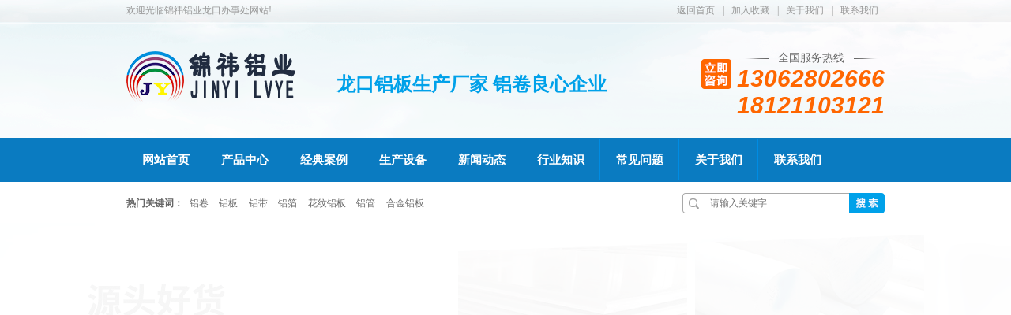

--- FILE ---
content_type: text/html; charset=UTF-8
request_url: http://www.wxjinyilvye.com/longkou
body_size: 12120
content:
<!DOCTYPE html PUBLIC "-//W3C//DTD XHTML 1.0 Transitional//EN" "http://www.w3.org/TR/xhtml1/DTD/xhtml1-transitional.dtd">
<html xmlns="http://www.w3.org/1999/xhtml">

<head>
    <meta http-equiv="Content-Type" content="text/html; charset=utf-8">
    <title>龙口铝板铝卷厂家-合金/花纹/5052铝板价格-龙口铝板公司</title>
    <meta name="keywords" content="铝板,龙口铝板,龙口铝卷" />
    <meta name="description" content="锦祎铝业龙口公司致力于铝板材的批发销售及生产加工,公司主营:龙口铝板,1060铝板,3003铝板,6061铝板费用,铝卷多少钱等.并以良好信誉,赢得了广大客户的好评。" />
    <link rel="stylesheet" type="text/css" href="http://www.wxjinyilvye.com/styles/css/resetcommonindex.css">
    <script type="text/javascript" src="http://www.wxjinyilvye.com/styles/js/NSW_Index.js"></script>
    <!-- 系统关键js(所有自建模板必须引用) -->
    <script src="http://www.wxjinyilvye.com/api/language/zh-cn/lang.js" type="text/javascript"></script>
    <script src="http://www.wxjinyilvye.com/static/assets/global/plugins/jquery.min.js" type="text/javascript"></script>
    <script src="http://www.wxjinyilvye.com/static/assets/js/cms.js" type="text/javascript"></script>
    <!-- 系统关键js结束 -->
    <script>
        // 这段js是用来执行搜索的
        function dr_module_search(name) {
            var url = "http://www.wxjinyilvye.com/index.php?s=news&c=search&keyword=guanwang";
            var value = $("#" + name).val();
            if (value) {
                location.href = url.replace('guanwang', value);
            } else {
                $("#" + name).focus()
                dr_tips(0, "请输入关键字");
            }
            return false;
        }
    </script>
</head>

<body>
    <!--头部-->
    <div class="header">
        <div class="h_top fn">
            <p class="fr"><a href="/longkou">返回首页</a> | <a href="javascript:void(0)" onclick="window.external.AddFavorite('/longkou','锦祎铝业')" rel="nofollow">加入收藏</a> | <a href="http://www.wxjinyilvye.com/about">关于我们</a> | <a href="http://www.wxjinyilvye.com/contact">联系我们</a></p>
            <span>欢迎光临锦祎铝业龙口办事处网站!</span>
        </div>
        <div class="h_con fn">
            <h1 class="fl">
                <a href="/longkou" class="logo fl"><img src="http://www.wxjinyilvye.com/uploadfile/202108/94dc54708c58407.png" alt="锦祎铝业logo"></a>
                <span class="tp fl">龙口铝板生产厂家 铝卷良心企业</span>
            </h1>
            <a class="h_pho fr" href="javascript:;" rel="nofollow"><span>全国服务热线</span><em>13062802666<br>18121103121</em></a>
        </div>
        <div class="menu">
            <ul class='fn'>
                <li ><a href="/longkou">网站首页</a></li>
                                <li class=""><a href="http://www.wxjinyilvye.com/product">产品中心</a></li>
                                <li class=""><a href="http://www.wxjinyilvye.com/case">经典案例</a></li>
                                <li class=""><a href="http://www.wxjinyilvye.com/shebei">生产设备</a></li>
                                <li class=""><a href="http://www.wxjinyilvye.com/news">新闻动态</a></li>
                                <li class=""><a href="http://www.wxjinyilvye.com/hangye">行业知识</a></li>
                                <li class=""><a href="http://www.wxjinyilvye.com/wenda">常见问题</a></li>
                                <li class=""><a href="http://www.wxjinyilvye.com/about">关于我们</a></li>
                                <li class="m_last"><a href="http://www.wxjinyilvye.com/contact">联系我们</a></li>
                            </ul>
        </div>
    </div>
    <div class="search">
        <div class="content fn">
            <p class="key_words fl">
                <b>热门关键词：</b>                 <a href="http://www.wxjinyilvye.com/lujuan">铝卷</a>                 <a href="http://www.wxjinyilvye.com/luban">铝板</a>                 <a href="http://www.wxjinyilvye.com/ludai">铝带</a>                 <a href="http://www.wxjinyilvye.com/lubo">铝箔</a>                 <a href="http://www.wxjinyilvye.com/huawenluban">花纹铝板</a>                 <a href="http://www.wxjinyilvye.com/luguan">铝管</a>                 <a href="http://www.wxjinyilvye.com/hejinluban">合金铝板</a>             </p>
            <p class="right_sear fr">
                <input class="s_input" type="text" name="search_keyword" id="search_keyword" placeholder="请输入关键字">
                <input class="s_btn" type="button" onclick="dr_module_search('search_keyword')">
            </p>
        </div>
    </div>
    <script type="text/javascript">
        //    heaernavcs();
        initCommonHeader();
        var MARK = "";
        if (MARK == "") {
            MARK = "index";
        }
        //    initCommonHeaderKeywords(MARK);
    </script>
    <script src="http://www.wxjinyilvye.com/styles/js/wb.js" type="text/javascript"></script>
    <!--FLASH-->
    <div id='flashs' style="height:500px; overflow: hidden;">
                <a href="javascript:;" title="">
            <div class="bgitem" id="flashbg0" style="background: url('http://www.wxjinyilvye.com/uploadfile/202108/287c8d2a40b1bcc.jpg') no-repeat scroll center top;
            height:500px; width: 100%;  margin:0 auto;">
            </div>
        </a>
                <a href="javascript:;" title="">
            <div class="bgitem" id="flashbg1" style="background: url('http://www.wxjinyilvye.com/uploadfile/202108/b87b7ce4e5449ae.jpg') no-repeat scroll center top;
            height:500px; width: 100%;  margin:0 auto;">
            </div>
        </a>
            </div><div class="content">
    <div class="thanks">
        <h3 class="th_tit"><a href="http://www.wxjinyilvye.com/case">感谢客户长期以来对龙口铝板的信赖和支持</a></h3>
        <div class="th_con">
            <a href="javascript:" class="t_lt" title="左翻" id="LeftID2"></a>
            <div class="th_wrp">
                <div id="ScollName2">
                    <ul class="">
                                                <li>
                            <a href="http://www.wxjinyilvye.com/case/105.html"><img src="http://www.wxjinyilvye.com/uploadfile/thumb/ad/b5/a5bfc9e07964f8dddeb95fc584cd965d/162x122_auto.jpg" alt="合金铝板"><span>合金铝板</span></a>
                        </li>
                                                <li>
                            <a href="http://www.wxjinyilvye.com/case/106.html"><img src="http://www.wxjinyilvye.com/uploadfile/thumb/68/95/6c9882bbac1c7093bd25041881277658/162x122_auto.jpg" alt="防腐保温铝卷"><span>防腐保温铝卷</span></a>
                        </li>
                                                <li>
                            <a href="http://www.wxjinyilvye.com/case/107.html"><img src="http://www.wxjinyilvye.com/uploadfile/thumb/63/19/621bf66ddb7c962aa0d22ac97d69b793/162x122_auto.jpg" alt="1060铝卷"><span>1060铝卷</span></a>
                        </li>
                                                <li>
                            <a href="http://www.wxjinyilvye.com/case/108.html"><img src="http://www.wxjinyilvye.com/uploadfile/thumb/d0/4e/d645920e395fedad7bbbed0eca3fe2e0/162x122_auto.jpg" alt="电厂管道保温铝卷"><span>电厂管道保温铝卷</span></a>
                        </li>
                                                <li>
                            <a href="http://www.wxjinyilvye.com/case/109.html"><img src="http://www.wxjinyilvye.com/uploadfile/thumb/6a/ac/69adc1e107f7f7d035d7baf04342e1ca/162x122_auto.jpg" alt="铝卷"><span>铝卷</span></a>
                        </li>
                                                <li>
                            <a href="http://www.wxjinyilvye.com/case/110.html"><img src="http://www.wxjinyilvye.com/uploadfile/thumb/3c/54/335f5352088d7d9bf74191e006d8e24c/162x122_auto.jpg" alt="1060铝板"><span>1060铝板</span></a>
                        </li>
                                                <li>
                            <a href="http://www.wxjinyilvye.com/case/111.html"><img src="http://www.wxjinyilvye.com/uploadfile/thumb/1b/e8/17e62166fc8586dfa4d1bc0e1742c08b/162x122_auto.jpg" alt="合金铝板氧化"><span>合金铝板氧化</span></a>
                        </li>
                                            </ul>
                </div>
            </div>
            <a href="javascript:" class="t_rt" title="右翻" id="RightID2"></a>
        </div>
    </div>
    <script language="javascript" type="text/javascript">
        var ads = new ScrollPicleft();
        ads.scrollContId = "ScollName2"; // 内容容器ID""
        ads.arrLeftId = "LeftID2"; //左箭头ID
        ads.arrRightId = "RightID2"; //右箭头ID
        ads.frameWidth = 890; //显示框宽度
        ads.pageWidth = 178; //翻页宽度
        ads.speed = 10; //移动速度(单位毫秒，越小越快)
        ads.space = 10; //每次移动像素(单位px，越大越快)
        ads.autoPlay = true; //自动播放
        ads.autoPlayTime = 3; //自动播放间隔时间(秒)
        ads.initialize(); //初始化
    </script>
    <div class="cate fn">
        <div class="lt_cate fl">
            <h2 class="tit"><a href="http://www.wxjinyilvye.com/product" class="f_more fr">+ 更多</a><a href="javascript:;" class="f_name">龙口铝板中心</a></h2>
            <div class="lt_bg1">
                <div class="lt_bg">
                                        <h3 style=" margin-bottom:12px;"><a href="http://www.wxjinyilvye.com/lujuan">铝卷</a></h3>
                                        <h3 style=" margin-bottom:12px;"><a href="http://www.wxjinyilvye.com/luban">铝板</a></h3>
                                        <h3 style=" margin-bottom:12px;"><a href="http://www.wxjinyilvye.com/ludai">铝带</a></h3>
                                        <h3 style=" margin-bottom:12px;"><a href="http://www.wxjinyilvye.com/lubo">铝箔</a></h3>
                                        <h3 style=" margin-bottom:12px;"><a href="http://www.wxjinyilvye.com/huawenluban">花纹铝板</a></h3>
                                        <h3 style=" margin-bottom:12px;"><a href="http://www.wxjinyilvye.com/luguan">铝管</a></h3>
                                        <h3 style=" margin-bottom:12px;"><a href="http://www.wxjinyilvye.com/hejinluban">合金铝板</a></h3>
                                    </div>
            </div>
        </div>
        <div class="rt_cate fr">
            <h3 class="tit"><a href="http://www.wxjinyilvye.com/product" class="f_more fr">+ 更多</a><a href="http://www.wxjinyilvye.com/product" class="f_name">铝板热销产品</a><em>/ Hot Products</em></h3>
            <ul class="rt_list fn">
                                <li style="margin-right:15px;">
                    <a href="http://www.wxjinyilvye.com/luban/121.html"><img src="http://www.wxjinyilvye.com/uploadfile/thumb/f0/5c/f457c545a9ded88f18ecee47145a72c0/222x168_auto.jpg" alt="中厚板"><span>中厚板</span></a>
                </li>
                                <li style="margin-right:15px;">
                    <a href="http://www.wxjinyilvye.com/luban/122.html"><img src="http://www.wxjinyilvye.com/uploadfile/thumb/67/a5/6da9003b743b65f4c0ccd295cc484e57/222x168_auto.jpg" alt="5052铝板"><span>5052铝板</span></a>
                </li>
                                <li style="margin-right:15px;">
                    <a href="http://www.wxjinyilvye.com/luban/123.html"><img src="http://www.wxjinyilvye.com/uploadfile/thumb/91/fd/9cfdf10e8fc047a44b08ed031e1f0ed1/222x168_auto.jpg" alt="2a12铝板"><span>2a12铝板</span></a>
                </li>
                                <li style="margin-right:15px;">
                    <a href="http://www.wxjinyilvye.com/luban/124.html"><img src="http://www.wxjinyilvye.com/uploadfile/thumb/b1/31/b53b3a3d6ab90ce0268229151c9bde11/222x168_auto.jpg" alt="铝圆片"><span>铝圆片</span></a>
                </li>
                                <li style="margin-right:15px;">
                    <a href="http://www.wxjinyilvye.com/luban/125.html"><img src="http://www.wxjinyilvye.com/uploadfile/thumb/e5/aa/e4a6222cdb5b34375400904f03d8e6a5/222x168_auto.jpg" alt="超长超宽铝板"><span>超长超宽铝板</span></a>
                </li>
                                <li style="margin-right:15px;">
                    <a href="http://www.wxjinyilvye.com/luban/126.html"><img src="http://www.wxjinyilvye.com/uploadfile/thumb/02/3a/093f65e080a295f8076b1c5722a46aa2/222x168_auto.jpg" alt="6061铝板"><span>6061铝板</span></a>
                </li>
                                <li style="margin-right:15px;">
                    <a href="http://www.wxjinyilvye.com/luban/127.html"><img src="http://www.wxjinyilvye.com/uploadfile/thumb/71/39/7f39f8317fbdb1988ef4c628eba02591/222x168_auto.jpg" alt="5754铝板"><span>5754铝板</span></a>
                </li>
                                <li style="margin-right:15px;">
                    <a href="http://www.wxjinyilvye.com/luban/128.html"><img src="http://www.wxjinyilvye.com/uploadfile/thumb/04/aa/03afdbd66e7929b125f8597834fa83a4/222x168_auto.jpg" alt="5083铝板"><span>5083铝板</span></a>
                </li>
                                <li style="margin-right:15px;">
                    <a href="http://www.wxjinyilvye.com/luban/129.html"><img src="http://www.wxjinyilvye.com/uploadfile/thumb/fb/4f/fc490ca45c00b1249bbe3554a4fdf6fb/222x168_auto.jpg" alt="5052铝板"><span>5052铝板</span></a>
                </li>
                            </ul>
        </div>
    </div>
    <div class="tab">
        <h3 class="t_tit">
            <a href="http://www.wxjinyilvye.com/product" class="fr t_more" id="con_shk0">+更多</a>
            <span>
            <a href="http://www.wxjinyilvye.com/luban"  class="t_name t_cur" onmouseover="sel('0')"><em>龙口铝板</em></a>|
            <a href="http://www.wxjinyilvye.com/lujuan"  class="t_name " onmouseover="sel('1')"><em>龙口铝卷</em></a>|
            <a href="http://www.wxjinyilvye.com/ludai"  class="t_name " onmouseover="sel('2')"><em>龙口铝带</em></a>|
            <a href="http://www.wxjinyilvye.com/lubo"  class="t_name " onmouseover="sel('3')"><em>龙口铝箔</em></a>|
            </span>
        </h3>
        <div class="t_con" id="con_chk0">
            <dl class="t_dl fn">
                                <dt><a href="http://www.wxjinyilvye.com/luban/121.html"><img src="http://www.wxjinyilvye.com/uploadfile/thumb/f0/5c/f457c545a9ded88f18ecee47145a72c0/320x281_auto.jpg" alt="中厚板"></a></dt>                 <dd>
                    <h3><a href="http://www.wxjinyilvye.com/luban">铝板</a></h3>
                    <ul class=" list-paddingleft-2">
                        <li>拉丝铝板：反复用砂纸将铝板刮出线条的制造过程。</li>
                        <li>镜面铝板：指通过轧延、打磨等多种方法处理，使板材表面呈现镜面效果的铝板。</li>
                        <li>压花铝板：经过压延加工而在表面形成各种花纹的铝产品。</li>
                    </ul>
                    <p class="bt_img fn">
                                                <a href='http://www.wxjinyilvye.com/luban/121.html'><img src='http://www.wxjinyilvye.com/uploadfile/thumb/f0/5c/f457c545a9ded88f18ecee47145a72c0/320x281_auto.jpg' alt="中厚板"><span>中厚板</span></a>
                                                <a href='http://www.wxjinyilvye.com/luban/122.html'><img src='http://www.wxjinyilvye.com/uploadfile/thumb/67/a5/6da9003b743b65f4c0ccd295cc484e57/320x281_auto.jpg' alt="5052铝板"><span>5052铝板</span></a>
                                                <a href='http://www.wxjinyilvye.com/luban/123.html'><img src='http://www.wxjinyilvye.com/uploadfile/thumb/91/fd/9cfdf10e8fc047a44b08ed031e1f0ed1/320x281_auto.jpg' alt="2a12铝板"><span>2a12铝板</span></a>
                                            </p>
                </dd>
            </dl>
        </div>
        <div class="t_con" id="con_chk1" style="display: none;">
            <dl class="t_dl fn">
                                <dt><a href="http://www.wxjinyilvye.com/lujuan/144.html"><img src="http://www.wxjinyilvye.com/uploadfile/thumb/8b/2f/812b4ba287f5ee0bc9d43bbf5bbe87fb/320x281_auto.jpg" alt="铝卷生产中"></a></dt>                 <dd>
                    <h3><a href="http://www.wxjinyilvye.com/lujuan">铝卷</a></h3>
                    <ul class=" list-paddingleft-2">
                        <li>铝卷是铸轧机经过压延，拉弯角加工后，为进行飞剪的金属产品。</li>
                        <li>铝卷广泛应用在电子、包装、建筑、机械等方面。</li>
                        <li>铝卷大概可以分为9个大类，也就是可以分9个系列。</li>
                    </ul>
                    <p class="bt_img fn">
                                                <a href='http://www.wxjinyilvye.com/lujuan/144.html'><img src='http://www.wxjinyilvye.com/uploadfile/thumb/8b/2f/812b4ba287f5ee0bc9d43bbf5bbe87fb/320x281_auto.jpg' alt="铝卷生产中"><span>铝卷生产中</span></a>
                                                <a href='http://www.wxjinyilvye.com/lujuan/145.html'><img src='http://www.wxjinyilvye.com/uploadfile/thumb/ec/e9/e2ef524fbf3d9fe611d5a8e90fefdc9c/320x281_auto.jpg' alt="彩涂铝卷"><span>彩涂铝卷</span></a>
                                                <a href='http://www.wxjinyilvye.com/lujuan/146.html'><img src='http://www.wxjinyilvye.com/uploadfile/thumb/ab/65/ac627ab1ccbdb62ec96e702f07f6425b/320x281_auto.jpg' alt="铝带纵剪排刀"><span>铝带纵剪排刀</span></a>
                                            </p>
                </dd>
            </dl>
        </div>
        <div class="t_con" id="con_chk2" style="display: none;">
            <dl class="t_dl fn">
                                <dt><a href="http://www.wxjinyilvye.com/ludai/147.html" title="变压器铝带"><img src="http://www.wxjinyilvye.com/uploadfile/thumb/32/b5/38b3eff8baf56627478ec76a704e9b52/320x281_auto.jpg" alt="变压器铝带"></a></dt>                 <dd>
                    <h3> <a href="http://www.wxjinyilvye.com/ludai">铝带</a></h3>
                    <ul class=" list-paddingleft-2">
                        <li>铝带的原料是纯铝或铝合金铸轧铝卷、热轧铝卷。</li>
                        <li>铝带是经过铝卷分切加工形成的铝深加工产品。在工业上是重要的原材料。</li>
                        <li>铝合金带类别有：纯铝带、变压器铝带、超硬铝带、全软铝带、半硬铝带、防锈铝带。</li>
                    </ul>
                    <p class="bt_img fn">
                                                <a href='http://www.wxjinyilvye.com/ludai/147.html'><img src='http://www.wxjinyilvye.com/uploadfile/thumb/32/b5/38b3eff8baf56627478ec76a704e9b52/320x281_auto.jpg' alt="变压器铝带"><span>变压器铝带</span></a>
                                                <a href='http://www.wxjinyilvye.com/ludai/153.html'><img src='http://www.wxjinyilvye.com/uploadfile/thumb/77/29/73278a4a86960eeb576a8fd4c9ec6997/320x281_auto.jpg' alt="分切好的彩涂铝带"><span>分切好的彩涂铝带</span></a>
                                                <a href='http://www.wxjinyilvye.com/ludai/207.html'><img src='http://www.wxjinyilvye.com/uploadfile/thumb/52/9f/539fd53b59e3bb12d203f45a912eeaf2/320x281_auto.jpg' alt="合金铝"><span>合金铝</span></a>
                                            </p>
                </dd>
            </dl>
        </div>
        <div class="t_con" id="con_chk3" style="display: none;">
            <dl class="t_dl fn">
                                <dt><a href="http://www.wxjinyilvye.com/lubo/158.html"><img src="http://www.wxjinyilvye.com/uploadfile/thumb/c5/f4/c8ffe9a587b126f152ed3d89a146b445/320x281_auto.jpg" alt="铝箔"></a></dt>                 <dd>
                    <h3><a href="http://www.wxjinyilvye.com/lubo">铝箔</a></h3>
                    <ul class=" list-paddingleft-2">
                        <li>用金属铝直接压延成薄片的烫印材料，其烫印效果与纯银箔烫印的效果相似。</li>
                        <li>铝箔按厚度差异可分为厚箔、单零箔和双零箔。</li>
                        <li>依靠专业化品牌的竞争优势，仍可获得较好的经营效益。</li>
                    </ul>
                    <p class="bt_img fn">
                                                <a href='http://www.wxjinyilvye.com/lubo/158.html'><img src='http://www.wxjinyilvye.com/uploadfile/thumb/c5/f4/c8ffe9a587b126f152ed3d89a146b445/320x281_auto.jpg' alt="铝箔"><span>铝箔</span></a>
                                                <a href='http://www.wxjinyilvye.com/lubo/159.html'><img src='http://www.wxjinyilvye.com/uploadfile/thumb/e2/5f/ec5decca5ed3d6b8079e2e7e7bacc9f2/320x281_auto.jpg' alt="铝箔"><span>铝箔</span></a>
                                                <a href='http://www.wxjinyilvye.com/lubo/160.html'><img src='http://www.wxjinyilvye.com/uploadfile/thumb/d5/f2/d1f491a404d6854880943e5c3cd9ca25/320x281_auto.jpg' alt="铝箔"><span>铝箔</span></a>
                                            </p>
                </dd>
            </dl>
        </div>
    </div>
    <script type="text/javascript">
        function sel(index) {
            $(".tab .t_tit span a").each(function(i) {
                if (index == i) {
                    $(this).addClass("t_cur");
                    $("#con_chk" + i).show();
                    $("#con_shk" + i).show();
                } else {
                    $(this).removeClass("t_cur");
                    $("#con_chk" + i).hide();
                    $("#con_shk" + i).hide();
                }
            });
        }
    </script>
</div>

<div class="ys2">
    <div class="guan1">
        <h4>
            <em><img src="http://www.wxjinyilvye.com/styles/picture/guan_lx.png"></em>
            <p>咨询热线：<i>13062802666</i></p>
            <span><a href="http://www.wxjinyilvye.com/contact"><img src="http://www.wxjinyilvye.com/styles/picture/guan_btn.gif" style="display: inline;"></a></span>
        </h4>
    </div>
    <div class="content2">
        <h2><em></em>选择龙口铝卷<b>4</b><i>大理由</i><span>您的铝板生产厂家</span></h2>
        <dl class="dl01"><dt><span>0 1</span>优质的库存优势<em>数千吨库存满足您的多样性需求</em></dt>
            <dd>
                <p>专注于铝板、铝带、铝卷、铝箔的生产加工服务；</p>
                <p>自有现代化管理生产车间，优化的加工工艺；</p>
                <p>完善的管理流程，为客户快速供货。</p>
            </dd>
        </dl>
        <dl class="dl02"><dt><span>0 2</span>开平设备齐全<em>具有加工配套能力</em></dt>
            <dd>
                <p>长期备货1系铝板、3系铝板、5系铝卷材；</p>
                <p>宽度在1000、1250、1500、1600、2000等；</p>
                <p>满足不同客户需要，无起订。</p>
            </dd>
        </dl>
        <dl class="dl03"><dt><span>0 3</span>便捷的物流和担保承诺<em>靠近物流园区</em></dt>
            <dd>
                <p>公司地处龙口物流配送中心附近，发货极为方便；</p>
                <p>公司承诺在货到前所有风险由我们承担；</p>
                <p>解决您对运输过程风险的担忧。</p>
            </dd>
        </dl>
        <dl class="dl04"><dt><span>0 4</span>完善的售后服务机制<em>第一时间解决客户问题</em></dt>
            <dd>
                <p>贴心技术团队跟踪指导服务；</p>
                <p>免费提供技术问题解决方案；</p>
                <p>提供权威机构产品质检报告。</p>
            </dd>
        </dl>
        <h3 class="h01"><img src="http://www.wxjinyilvye.com/styles/picture/ys1.jpg" style="display: inline;"></h3>
        <h3 class="h02"><img src="http://www.wxjinyilvye.com/styles/picture/ys2.jpg" style="display: inline;"></h3>
    </div>
</div>
<div class="content2">
    <div class="lc">
        <h2 class="tit1"><a>龙口铝板铝卷定制流程</a><em>满足不同行业客户需求</em></h2>
        <ul>
            <li class=""><a><em><img src="http://www.wxjinyilvye.com/styles/picture/lc1.png"></em><i>客户调研</i></a>
                <p><img src="http://www.wxjinyilvye.com/styles/picture/lc_jt2.gif" style="display: inline;"><b><img src="http://www.wxjinyilvye.com/styles/picture/lc_jt1.gif" style="display: inline;"></b></p>
            </li>
            <li class=""><a><em><img src="http://www.wxjinyilvye.com/styles/picture/lc2.png"></em><i>确认需求</i></a>
                <p><img src="http://www.wxjinyilvye.com/styles/picture/lc_jt2.gif" style="display: inline;"><b><img src="http://www.wxjinyilvye.com/styles/picture/lc_jt1.gif" style="display: inline;"></b></p>
            </li>
            <li><a><em><img src="http://www.wxjinyilvye.com/styles/picture/lc3.png"></em><i>签订合同</i></a>
                <p><img src="http://www.wxjinyilvye.com/styles/picture/lc_jt2.gif" style="display: inline;"><b><img src="http://www.wxjinyilvye.com/styles/picture/lc_jt1.gif" style="display: inline;"></b></p>
            </li>
            <li><a><em><img src="http://www.wxjinyilvye.com/styles/picture/lc4.png"></em><i>加工生产</i></a>
                <p><img src="http://www.wxjinyilvye.com/styles/picture/lc_jt2.gif" style="display: inline;"><b><img src="http://www.wxjinyilvye.com/styles/picture/lc_jt1.gif" style="display: inline;"></b></p>
            </li>
            <li><a><em><img src="http://www.wxjinyilvye.com/styles/picture/lc5.png"></em><i>品质检验</i></a>
                <p><img src="http://www.wxjinyilvye.com/styles/picture/lc_jt2.gif" style="display: inline;"><b><img src="http://www.wxjinyilvye.com/styles/picture/lc_jt1.gif" style="display: inline;"></b></p>
            </li>
            <li><a><em><img src="http://www.wxjinyilvye.com/styles/picture/lc6.png"></em><i>出厂验收</i></a>
                <p><img src="http://www.wxjinyilvye.com/styles/picture/lc_jt2.gif" style="display: inline;"><b><img src="http://www.wxjinyilvye.com/styles/picture/lc_jt1.gif" style="display: inline;"></b></p>
            </li>
            <li><a><em><img src="http://www.wxjinyilvye.com/styles/picture/lc7.png"></em><i>确认付款</i></a>
                <p><img src="http://www.wxjinyilvye.com/styles/picture/lc_jt2.gif" style="display: inline;"><b><img src="http://www.wxjinyilvye.com/styles/picture/lc_jt1.gif" style="display: inline;"></b></p>
            </li>
            <li class="nones"><a><em><img src="http://www.wxjinyilvye.com/styles/picture/lc8.png"></em><i>快速发货</i></a></li>
        </ul>
        <h4><a href="http://www.wxjinyilvye.com/contact" class="a02">立即咨询</a></h4>
    </div>
</div>
<div class="guan1 guan3">
    <h4>
        <em><img src="http://www.wxjinyilvye.com/styles/picture/guan_lx.png"></em>
        <p>咨询热线：<i>13062802666</i></p>
        <span><a href="http://www.wxjinyilvye.com/contact"><img src="http://www.wxjinyilvye.com/styles/picture/guan_btn.gif" style="display: inline;"></a></span>
    </h4>
</div>
<!--关于我们-->
<div class="actual" style="margin-top:30px;">
    <h3 class="com_tit">
        <a href="http://www.wxjinyilvye.com/product" class="c_name"><img src="http://www.wxjinyilvye.com/styles/picture/en1.gif" alt="龙口铝板铝卷推荐产品">龙口铝板铝卷推荐产品</a><a href="http://www.wxjinyilvye.com/product" class="c_more">+更多</a></h3>
    <div class="act_con">
        <a href="javascript:" class="t_lt" title="左翻" id="LeftID3"></a>
        <div class="act_wrp">
            <div id="ScollName3">
                <ul class="">
                                        <li>
                        <a href="http://www.wxjinyilvye.com/luban/121.html"><img src="http://www.wxjinyilvye.com/uploadfile/thumb/f0/5c/f457c545a9ded88f18ecee47145a72c0/205x172_auto.jpg" alt="中厚板"><span>中厚板</span></a>
                    </li>
                                        <li>
                        <a href="http://www.wxjinyilvye.com/ludai/153.html"><img src="http://www.wxjinyilvye.com/uploadfile/thumb/77/29/73278a4a86960eeb576a8fd4c9ec6997/205x172_auto.jpg" alt="分切好的彩涂铝带"><span>分切好的彩涂铝带</span></a>
                    </li>
                                        <li>
                        <a href="http://www.wxjinyilvye.com/lujuan/145.html"><img src="http://www.wxjinyilvye.com/uploadfile/thumb/ec/e9/e2ef524fbf3d9fe611d5a8e90fefdc9c/205x172_auto.jpg" alt="彩涂铝卷"><span>彩涂铝卷</span></a>
                    </li>
                                        <li>
                        <a href="http://www.wxjinyilvye.com/lujuan/151.html"><img src="http://www.wxjinyilvye.com/uploadfile/thumb/2d/29/2723d092b63885e0d7c260cc007e8b9d/205x172_auto.jpg" alt="红色彩涂铝卷"><span>红色彩涂铝卷</span></a>
                    </li>
                                        <li>
                        <a href="http://www.wxjinyilvye.com/luguan/176.html"><img src="http://www.wxjinyilvye.com/uploadfile/thumb/f3/7c/fa7cdfad1a5aaf8370ebeda47a1ff1c3/205x172_auto.jpg" alt="厚铝板"><span>厚铝板</span></a>
                    </li>
                                        <li>
                        <a href="http://www.wxjinyilvye.com/luban/128.html"><img src="http://www.wxjinyilvye.com/uploadfile/thumb/04/aa/03afdbd66e7929b125f8597834fa83a4/205x172_auto.jpg" alt="5083铝板"><span>5083铝板</span></a>
                    </li>
                                        <li>
                        <a href="http://www.wxjinyilvye.com/lujuan/155.html"><img src="http://www.wxjinyilvye.com/uploadfile/thumb/e8/16/eb160de1de89d9058fcb0b968dbbbd68/205x172_auto.jpg" alt="橘皮铝皮"><span>橘皮铝皮</span></a>
                    </li>
                                        <li>
                        <a href="http://www.wxjinyilvye.com/lujuan/148.html"><img src="http://www.wxjinyilvye.com/uploadfile/thumb/68/74/6974ce5ac660610b44d9b9fed0ff9548/205x172_auto.jpg" alt="铝带分切生产"><span>铝带分切生产</span></a>
                    </li>
                                        <li>
                        <a href="http://www.wxjinyilvye.com/huawenluban/132.html"><img src="http://www.wxjinyilvye.com/uploadfile/thumb/e4/c1/e2c420d928d4bf8ce0ff2ec19b371514/205x172_auto.jpg" alt="指针花纹铝板"><span>指针花纹铝板</span></a>
                    </li>
                                        <li>
                        <a href="http://www.wxjinyilvye.com/lujuan/149.html"><img src="http://www.wxjinyilvye.com/uploadfile/thumb/6f/b6/65b9eea6e1cc6bb9f0cd2a47751a186f/205x172_auto.jpg" alt="保温铝皮"><span>保温铝皮</span></a>
                    </li>
                                    </ul>
            </div>
        </div>
        <a href="javascript:" class="t_rt" title="右翻" id="RightID3"></a>
    </div>
</div>
<script language="javascript" type="text/javascript">
    var ads = new ScrollPicleft();
    ads.scrollContId = "ScollName3"; // 内容容器ID""
    ads.arrLeftId = "LeftID3"; //左箭头ID
    ads.arrRightId = "RightID3"; //右箭头ID
    ads.frameWidth = 916; //显示框宽度
    ads.pageWidth = 229; //翻页宽度
    ads.speed = 10; //移动速度(单位毫秒，越小越快)
    ads.space = 10; //每次移动像素(单位px，越大越快)
    ads.autoPlay = true; //自动播放
    ads.autoPlayTime = 3; //自动播放间隔时间(秒)
    ads.initialize(); //初始化
</script>
<div class="about">
    <h3 class="com_tit">
        <a href="http://www.wxjinyilvye.com/about" class="c_name"><img src="http://www.wxjinyilvye.com/styles/picture/en4.gif" alt="走进龙口铝业">走进龙口铝业</a><a href="http://www.wxjinyilvye.com/about" class="c_more">+更多</a>
    </h3>
    <dl class="ab_dl fn">
        <dt><a href="http://www.wxjinyilvye.com/about"><img src="http://www.wxjinyilvye.com/styles/picture/20140724175723_13383.jpg" alt="锦祎铝业"></a></dt>
        <dd>
            <h4><a href="http://www.wxjinyilvye.com/about">锦祎铝业龙口办事处</a></h4>
            <span>龙口锦祎铝业有限公司致力于铝板材的批发销售及加工，依靠华北地区的庞大市场，长期与西南铝业 云南铝业 河南等国内各大铝加工企业建立了良好的合作关系。公司地处江苏物流配送中心附近；生产销售各种规格纯铝板、铝卷板、铝圆片、花纹铝板、轧花铝板、反光铝板、防锈铝板、合金铝板、镜面铝板、5052铝板、1060铝板、3003铝板、6061铝板、铝带、铝箔、中厚铝板、幕墙铝板、瓦楞铝板等，常年备铝板现货数百余吨, 及时给客户提供需要的产品。</span>
            <a href="http://www.wxjinyilvye.com/about" class="learn">了解更多</a>
        </dd>
    </dl>
</div>

<!--新闻动态和友情链接-->
<div class="gray">
    <div class="news fn">
        <div class="n1 n_part">
            <h3 class="com_tit">
                <a href="http://www.wxjinyilvye.com/news" class="c_name"><img src="http://www.wxjinyilvye.com/styles/picture/en5.gif" alt="铝板动态">铝板动态</a>
                <a href="http://www.wxjinyilvye.com/news" class="c_more"><img src="http://www.wxjinyilvye.com/styles/picture/more.gif" title="更多" alt="更多"></a>
            </h3>
            <ul class="n_list">
                                <li><a href="/longkou/show1.html">龙口铝板价格解析：市场行情、品...</a><span style="float:right;">2023-08-24</span></li>
                            </ul>
        </div>
        <div class="n1 n_part">
            <h3 class="com_tit">
                <a href="http://www.wxjinyilvye.com/hangye" class="c_name"><img src="http://www.wxjinyilvye.com/styles/picture/en6.gif" alt="行业资讯">行业资讯</a>
                <a href="http://www.wxjinyilvye.com/hangye" class="c_more"><img src="http://www.wxjinyilvye.com/styles/picture/more.gif" alt="更多"></a>
            </h3>
            <ul class="n_list">
                                <li><a href="http://www.wxjinyilvye.com/hangye/283.html">合金铝板：一种轻盈强硬的材料</a><span style="float:right;">2024-04-15</span></li>
                                <li><a href="http://www.wxjinyilvye.com/hangye/280.html">独特魅力，广泛应用的木纹铝板，...</a><span style="float:right;">2023-10-27</span></li>
                                <li><a href="http://www.wxjinyilvye.com/hangye/279.html">璀璨锦祎，打造氧化铝板新纪元</a><span style="float:right;">2023-10-19</span></li>
                                <li><a href="http://www.wxjinyilvye.com/hangye/278.html">铝板报价揭秘：锦祎铝业平方米多...</a><span style="float:right;">2023-10-18</span></li>
                                <li><a href="http://www.wxjinyilvye.com/hangye/271.html">穿孔铝板 铝复合板的分类及分类...</a><span style="float:right;">2023-09-03</span></li>
                                <li><a href="http://www.wxjinyilvye.com/hangye/268.html">3003铝板：优质铝合金材料评...</a><span style="float:right;">2023-09-01</span></li>
                                <li><a href="http://www.wxjinyilvye.com/hangye/267.html">铝单板价格规律及价格计算方法！</a><span style="float:right;">2023-09-01</span></li>
                                <li><a href="http://www.wxjinyilvye.com/hangye/260.html">铝板价格揭秘！影响因素及一吨多...</a><span style="float:right;">2023-08-28</span></li>
                            </ul>
        </div>

        <div class="n3 n_part">
            <h3 class="com_tit">
                <a href="http://www.wxjinyilvye.com/wenda" class="c_name"><img src="http://www.wxjinyilvye.com/styles/picture/en7.gif" alt="常见问题解答">常见问题解答</a>
                <a href="http://www.wxjinyilvye.com/wenda" class="c_more"><img src="http://www.wxjinyilvye.com/styles/picture/more.gif" alt="更多"></a>
            </h3>
            <div class="qa_con">
                <div id="ulOrderAnn">
                                        <dl>
                        <dt><a href="http://www.wxjinyilvye.com/wenda/276.html">铝卷特点揭秘！制品选购攻略来袭</a></dt>
                        <dd style="color:#333;">
                            铝卷有哪些用途？铝卷是一种常见的铝材制品，广泛应用于各个领域...</dd>
                    </dl>
                                        <dl>
                        <dt><a href="http://www.wxjinyilvye.com/wenda/274.html">锦祎铝业铝卷板评测，揭秘不同类型铝材的优劣</a></dt>
                        <dd style="color:#333;">
                            然而，锦祎铝业的铝卷板采用了先进的防腐蚀技术，具有良好的耐腐...</dd>
                    </dl>
                                        <dl>
                        <dt><a href="http://www.wxjinyilvye.com/wenda/266.html">铝卷价格猛涨，原材料上涨推动</a></dt>
                        <dd style="color:#333;">
                            一、原材料价格上涨推动铝卷价格飙升近期，国内外原材料市场供应...</dd>
                    </dl>
                                        <dl>
                        <dt><a href="http://www.wxjinyilvye.com/wenda/264.html">斑叶铝片合金的不同，冷库地板设计方面</a></dt>
                        <dd style="color:#333;">
                            1、五条筋铝合金斑纹板材：五条筋防滑铝板又变成柳叶形斑纹板，...</dd>
                    </dl>
                                        <dl>
                        <dt><a href="http://www.wxjinyilvye.com/wenda/263.html">铝卷价格对比，助您轻松选购</a></dt>
                        <dd style="color:#333;">
                            今天小编就给大家带来一场铝卷价格的评测对比，为您解析市场上热...</dd>
                    </dl>
                                        <dl>
                        <dt><a href="http://www.wxjinyilvye.com/wenda/262.html">保温铝卷施工技巧，全面解析</a></dt>
                        <dd style="color:#333;">
                            小编在使用保温铝卷的过程中积累了一些经验，希望与大家分享。一...</dd>
                    </dl>
                                        <dl>
                        <dt><a href="http://www.wxjinyilvye.com/wenda/257.html">铝卷选购经验：这些你必须知道！</a></dt>
                        <dd style="color:#333;">
                            作为一名有经验的小编，我将分享一些关于铝卷的选购经验，希望能...</dd>
                    </dl>
                                        <dl>
                        <dt><a href="http://www.wxjinyilvye.com/wenda/245.html">铝板的作用及发展方向</a></dt>
                        <dd style="color:#333;">
                            一、铝板的作用。今天，小编将向大家介绍铝板的作用。随着社会的...</dd>
                    </dl>
                                    </div>
            </div>
        </div>
        <script type="text/javascript">
            new Marquee("ulOrderAnn", 0, 1, 270, 231, 50, 0, 1000, 22);
        </script>
    </div>
    <div class="friend">
        <h3 class="com_tit">
            <a href="Javascript:;" class="c_name" rel="nofollow"><img src="http://www.wxjinyilvye.com/styles/picture/en8.gif" alt="城市分站">城市分站</a>
        </h3>
        <div class="friend_con">
            <div class="fd_wrp">
                <div id="ScollName5">
                    <ul class="fn">
                                                 <li><a href="/wuxi" target="_blank"><span>无锡铝板</span></a></li>
                                                <li><a href="/suzhou" target="_blank"><span>苏州铝板</span></a></li>
                                                <li><a href="/shenzhen" target="_blank"><span>深圳铝板</span></a></li>
                                                <li><a href="/hangzhou" target="_blank"><span>杭州铝板</span></a></li>
                                                <li><a href="/guangzhou" target="_blank"><span>广州铝板</span></a></li>
                                                <li><a href="/beijing" target="_blank"><span>北京铝板</span></a></li>
                                                <li><a href="/kunshan" target="_blank"><span>昆山铝板</span></a></li>
                                                <li><a href="/changsha" target="_blank"><span>长沙铝板</span></a></li>
                                                <li><a href="/chongqing" target="_blank"><span>重庆铝板</span></a></li>
                                                <li><a href="/zhengzhou" target="_blank"><span>郑州铝板</span></a></li>
                                                <li><a href="/xian" target="_blank"><span>西安铝板</span></a></li>
                                                <li><a href="/wuhan" target="_blank"><span>武汉铝板</span></a></li>
                                                <li><a href="/tianjin" target="_blank"><span>天津铝板</span></a></li>
                                                <li><a href="/nanjing" target="_blank"><span>南京铝板</span></a></li>
                                                <li><a href="/dongguan" target="_blank"><span>东莞铝板</span></a></li>
                                                <li><a href="/dalian" target="_blank"><span>大连铝板</span></a></li>
                                                <li><a href="/chengdou" target="_blank"><span>成都铝板</span></a></li>
                                                <li><a href="/taiyuan" target="_blank"><span>太原铝板</span></a></li>
                                                <li><a href="/shijiazhuang" target="_blank"><span>石家庄铝板</span></a></li>
                                                <li><a href="/fuzhou" target="_blank"><span>福州铝板</span></a></li>
                                                <li><a href="/foshan" target="_blank"><span>佛山铝板</span></a></li>
                                                <li><a href="/ningbo" target="_blank"><span>宁波铝板</span></a></li>
                                                <li><a href="/hefei" target="_blank"><span>合肥铝板</span></a></li>
                                                <li><a href="/shenyang" target="_blank"><span>沈阳铝板</span></a></li>
                                                <li><a href="/jinan" target="_blank"><span>济南铝板</span></a></li>
                                                <li><a href="/kunming" target="_blank"><span>昆明铝板</span></a></li>
                                                <li><a href="/nanning" target="_blank"><span>南宁铝板</span></a></li>
                                                <li><a href="/nanchang" target="_blank"><span>南昌铝板</span></a></li>
                                                <li><a href="/haerbin" target="_blank"><span>哈尔滨铝板</span></a></li>
                                                <li><a href="/guiyang" target="_blank"><span>贵阳铝板</span></a></li>
                                                <li><a href="/qingdao" target="_blank"><span>青岛铝板</span></a></li>
                                                <li><a href="/xiamen" target="_blank"><span>厦门铝板</span></a></li>
                                                <li><a href="/changchun" target="_blank"><span>长春铝板</span></a></li>
                                                <li><a href="/zhongshan" target="_blank"><span>中山铝板</span></a></li>
                                                <li><a href="/zhuhai" target="_blank"><span>珠海铝板</span></a></li>
                                                <li><a href="/shantou" target="_blank"><span>汕头铝板</span></a></li>
                                                <li><a href="/hunan" target="_blank"><span>湖南铝板</span></a></li>
                                                <li><a href="/liuan" target="_blank"><span>六安铝板</span></a></li>
                                                <li><a href="/cangzhou" target="_blank"><span>沧州铝板</span></a></li>
                                                <li><a href="/shandong" target="_blank"><span>山东铝板</span></a></li>
                                                <li><a href="/xuzhou" target="_blank"><span>徐州铝板</span></a></li>
                                                <li><a href="/jiangxi" target="_blank"><span>江西铝板</span></a></li>
                                                <li><a href="/shangqiu" target="_blank"><span>商丘铝板</span></a></li>
                                                <li><a href="/yunnan" target="_blank"><span>云南铝板</span></a></li>
                                                <li><a href="/anhui" target="_blank"><span>安徽铝板</span></a></li>
                                                <li><a href="/jiaxing" target="_blank"><span>嘉兴铝板</span></a></li>
                                                <li><a href="/hebei" target="_blank"><span>河北铝板</span></a></li>
                                                <li><a href="/nantong" target="_blank"><span>南通铝板</span></a></li>
                                                <li><a href="/weifang" target="_blank"><span>潍坊铝板</span></a></li>
                                                <li><a href="/ningde" target="_blank"><span>宁德铝板</span></a></li>
                                                <li><a href="/liaocheng" target="_blank"><span>聊城铝板</span></a></li>
                                                <li><a href="/jiangyin" target="_blank"><span>江阴铝板</span></a></li>
                                                <li><a href="/szhou" target="_blank"><span>宿州铝板</span></a></li>
                                                <li><a href="/taizhou" target="_blank"><span>泰州铝板</span></a></li>
                                                <li><a href="/leqing" target="_blank"><span>乐清铝板</span></a></li>
                                                <li><a href="/laiwu" target="_blank"><span>莱芜铝板</span></a></li>
                                                <li><a href="/wenzhou" target="_blank"><span>温州铝板</span></a></li>
                                                <li><a href="/huzhou" target="_blank"><span>湖州铝板</span></a></li>
                                                <li><a href="/zunyi" target="_blank"><span>遵义铝板</span></a></li>
                                                <li><a href="/jingzhou" target="_blank"><span>荆州铝板</span></a></li>
                                                <li><a href="/quanzhou" target="_blank"><span>泉州铝板</span></a></li>
                                                <li><a href="/zibo" target="_blank"><span>淄博铝板</span></a></li>
                                                <li><a href="/jiangmen" target="_blank"><span>江门铝板</span></a></li>
                                                <li><a href="/yantai" target="_blank"><span>烟台铝板</span></a></li>
                                                <li><a href="/changzhou" target="_blank"><span>常州铝板</span></a></li>
                                                <li><a href="/tangshan" target="_blank"><span>唐山铝板</span></a></li>
                                                <li><a href="/puyang" target="_blank"><span>濮阳铝板</span></a></li>
                                                <li><a href="/ganzhou" target="_blank"><span>赣州铝板</span></a></li>
                                                <li><a href="/guangxi" target="_blank"><span>广西铝板</span></a></li>
                                                <li><a href="/dongying" target="_blank"><span>东营铝板</span></a></li>
                                                <li><a href="/dezhou" target="_blank"><span>德州铝板</span></a></li>
                                                <li><a href="/jiangsu" target="_blank"><span>江苏铝板</span></a></li>
                                                <li><a href="/changde" target="_blank"><span>常德铝板</span></a></li>
                                                <li><a href="/hainan" target="_blank"><span>海南铝板</span></a></li>
                                                <li><a href="/hengshui" target="_blank"><span>衡水铝板</span></a></li>
                                                <li><a href="/meizhou" target="_blank"><span>梅州铝板</span></a></li>
                                                <li><a href="/luoyang" target="_blank"><span>洛阳铝板</span></a></li>
                                                <li><a href="/baoding" target="_blank"><span>保定铝板</span></a></li>
                                                <li><a href="/linyi" target="_blank"><span>临沂铝板</span></a></li>
                                                <li><a href="/tzhou" target="_blank"><span>台州铝板</span></a></li>
                                                <li><a href="/henan" target="_blank"><span>河南铝板</span></a></li>
                                                <li><a href="/chuzhou" target="_blank"><span>滁州铝板</span></a></li>
                                                <li><a href="/shangcheng" target="_blank"><span>商城铝板</span></a></li>
                                                <li><a href="/huizhou" target="_blank"><span>惠州铝板</span></a></li>
                                                <li><a href="/guilin" target="_blank"><span>桂林铝板</span></a></li>
                                                <li><a href="/lanzhou" target="_blank"><span>兰州铝板</span></a></li>
                                                <li><a href="/haikou" target="_blank"><span>海口铝板</span></a></li>
                                                <li><a href="/xining" target="_blank"><span>西宁铝板</span></a></li>
                                                <li><a href="/longyan" target="_blank"><span>龙岩铝板</span></a></li>
                                                <li><a href="/yueyang" target="_blank"><span>岳阳铝板</span></a></li>
                                                <li><a href="/hengyang" target="_blank"><span>衡阳铝板</span></a></li>
                                                <li><a href="/ziyang" target="_blank"><span>资阳铝板</span></a></li>
                                                <li><a href="/gongyi" target="_blank"><span>巩义铝板</span></a></li>
                                                <li><a href="/yangzhong" target="_blank"><span>扬中铝板</span></a></li>
                                                <li><a href="/xingtai" target="_blank"><span>邢台铝板</span></a></li>
                                                <li><a href="/weihai" target="_blank"><span>威海铝板</span></a></li>
                                                <li><a href="/zhangzhou" target="_blank"><span>漳州铝板</span></a></li>
                                                <li><a href="/handan" target="_blank"><span>邯郸铝板</span></a></li>
                                                <li><a href="/yongkang" target="_blank"><span>永康铝板</span></a></li>
                                                <li><a href="/liaoning" target="_blank"><span>辽宁铝板</span></a></li>
                                                <li><a href="/rizhao" target="_blank"><span>日照铝板</span></a></li>
                                                <li><a href="/zhuzhou" target="_blank"><span>株洲铝板</span></a></li>
                                                <li><a href="/xingyang" target="_blank"><span>荥阳铝板</span></a></li>
                                                <li><a href="/yiwu" target="_blank"><span>义乌铝板</span></a></li>
                                                <li><a href="/huaihua" target="_blank"><span>怀化铝板</span></a></li>
                                                <li><a href="/zhenjiang" target="_blank"><span>镇江铝板</span></a></li>
                                                <li><a href="/xiangfan" target="_blank"><span>襄樊铝板</span></a></li>
                                                <li><a href="/nanyang" target="_blank"><span>南阳铝板</span></a></li>
                                                <li><a href="/enshi" target="_blank"><span>恩施铝板</span></a></li>
                                                <li><a href="/xinxiang" target="_blank"><span>新乡铝板</span></a></li>
                                                <li><a href="/chenzhou" target="_blank"><span>郴州铝板</span></a></li>
                                                <li><a href="/langfang" target="_blank"><span>廊坊铝板</span></a></li>
                                                <li><a href="/lianyungang" target="_blank"><span>连云港铝板</span></a></li>
                                                <li><a href="/qinhuangdao" target="_blank"><span>秦皇岛铝板</span></a></li>
                                                <li><a href="/shiyan" target="_blank"><span>十堰铝板</span></a></li>
                                                <li><a href="/shanxi" target="_blank"><span>山西铝板</span></a></li>
                                                <li><a href="/wujiang" target="_blank"><span>吴江铝板</span></a></li>
                                                <li><a href="/nanan" target="_blank"><span>南安铝板</span></a></li>
                                                <li><a href="/yangzhou" target="_blank"><span>扬州铝板</span></a></li>
                                                <li><a href="/shaoyang" target="_blank"><span>邵阳铝板</span></a></li>
                                                <li><a href="/longkou" target="_blank"><span>龙口铝板</span></a></li>
                                                <li><a href="/shishi" target="_blank"><span>石狮铝板</span></a></li>
                                                <li><a href="/jining" target="_blank"><span>济宁铝板</span></a></li>
                                                <li><a href="/leling" target="_blank"><span>乐陵铝板</span></a></li>
                                                <li><a href="/suizhou" target="_blank"><span>随州铝板</span></a></li>
                                                <li><a href="/jinjiang" target="_blank"><span>晋江铝板</span></a></li>
                                                <li><a href="/shaoxing" target="_blank"><span>绍兴铝板</span></a></li>
                                                <li><a href="/changshu" target="_blank"><span>常熟铝板</span></a></li>
                                                <li><a href="/qingyuan" target="_blank"><span>清远铝板</span></a></li>
                                                <li><a href="/jingjiang" target="_blank"><span>靖江铝板</span></a></li>
                                                <li><a href="/yuyao" target="_blank"><span>余姚铝板</span></a></li>
                                                <li><a href="/yangjiang" target="_blank"><span>阳江铝板</span></a></li>
                                                <li><a href="/anshan" target="_blank"><span>鞍山铝板</span></a></li>
                                                <li><a href="/fujian" target="_blank"><span>福建铝板</span></a></li>
                                                <li><a href="/dazhou" target="_blank"><span>达州铝板</span></a></li>
                                                <li><a href="/dandong" target="_blank"><span>丹东铝板</span></a></li>
                                                <li><a href="/yichun" target="_blank"><span>伊春铝板</span></a></li>
                                                <li><a href="/zhangjiajie" target="_blank"><span>张家界铝板</span></a></li>
                                                <li><a href="/zhejiang" target="_blank"><span>浙江铝板</span></a></li>
                                                <li><a href="/heilongjiang" target="_blank"><span>黑龙江铝板</span></a></li>
                                                <li><a href="/dengzhou" target="_blank"><span>邓州铝板</span></a></li>
                                                <li><a href="/xinyang" target="_blank"><span>信阳铝板</span></a></li>
                                                <li><a href="/zhanjiang" target="_blank"><span>湛江铝板</span></a></li>
                                                <li><a href="/anqing" target="_blank"><span>安庆铝板</span></a></li>
                                                <li><a href="/yichang" target="_blank"><span>宜昌铝板</span></a></li>
                                                <li><a href="/zhaoqing" target="_blank"><span>肇庆铝板</span></a></li>
                                                <li><a href="/xianyang" target="_blank"><span>咸阳铝板</span></a></li>
                                                <li><a href="/chaozhou" target="_blank"><span>潮州铝板</span></a></li>
                                                <li><a href="/taian" target="_blank"><span>泰安铝板</span></a></li>
                                                <li><a href="/guangdong" target="_blank"><span>广东铝板</span></a></li>
                                                <li><a href="/jilin" target="_blank"><span>吉林铝板</span></a></li>
                                                <li><a href="/hubei" target="_blank"><span>湖北铝板</span></a></li>
                                                <li><a href="/sichuan" target="_blank"><span>四川铝板</span></a></li>
                                                <li><a href="/guizhou" target="_blank"><span>贵州铝板</span></a></li>
                                                <li><a href="/shanx" target="_blank"><span>陕西铝板</span></a></li>
                                                <li><a href="/gansu" target="_blank"><span>甘肃铝板</span></a></li>
                                                <li><a href="/qinghai" target="_blank"><span>青海铝板</span></a></li>
                                                <li><a href="/neimenggu" target="_blank"><span>内蒙古铝板</span></a></li>
                                                <li><a href="/xinjiang" target="_blank"><span>新疆铝板</span></a></li>
                                                <li><a href="/ningxia" target="_blank"><span>宁夏铝板</span></a></li>
                                                <li><a href="/xizang" target="_blank"><span>西藏铝板</span></a></li>
                                                <li><a href="/aomen" target="_blank"><span>澳门铝板</span></a></li>
                                                <li><a href="/xianggang" target="_blank"><span>香港铝板</span></a></li>
                                                <li><a href="/taiwan" target="_blank"><span>台湾铝板</span></a></li>
                                                <li><a href="/nanchong" target="_blank"><span>南充铝板</span></a></li>
                                                <li><a href="/fuyang" target="_blank"><span>阜阳铝板</span></a></li>
                                                <li><a href="/shanghai" target="_blank"><span>上海铝板</span></a></li>
                                            </ul>
                </div>
            </div>
        </div>
    </div>
</div>
<!--底部-->
<div class="ft_bg">
    <div class="footer">
        <p class="nav">
            <a href="/longkou">网站首页</a>  |
            <a href="http://www.wxjinyilvye.com/product">产品中心</a>  |
            <a href="http://www.wxjinyilvye.com/case">经典案例</a>  |
            <a href="http://www.wxjinyilvye.com/shebei">生产设备</a>  |
            <a href="http://www.wxjinyilvye.com/news">新闻动态</a>  |
            <a href="http://www.wxjinyilvye.com/hangye">行业知识</a>  |
            <a href="http://www.wxjinyilvye.com/wenda">常见问题</a>  |
            <a href="http://www.wxjinyilvye.com/about">关于我们</a>  |
            <a href="http://www.wxjinyilvye.com/contact">联系我们</a>         </p>
        <div class="ft_con fn">
            <h2 class="fl"><img src="http://www.wxjinyilvye.com/styles/picture/ft_logo.png" alt="锦祎底部logo"></h2>
            <p class="fl f_txt">
                锦祎铝业龙口办事处<br> 手 机：13062802666 &nbsp;&nbsp;备案号：<a href="https://beian.miit.gov.cn/#/Integrated/index" target="_blank" rel="nofollow">苏ICP备2021029322号</a><br/> 电 话：18121103121&nbsp;&nbsp;邮箱：565239496@qq.com                <br>
            </p>
            <p class="code fl">
                <img src="http://www.wxjinyilvye.com/uploadfile/202107/b5f9b8886ca4859.jpg" alt="锦祎铝业二维码"><span>锦祎铝业二维码</span>
            </p>
        </div>
    </div>
</div>
</body>

</html>

--- FILE ---
content_type: text/html
request_url: http://www.wxjinyilvye.com/ajax.ashx?action=initcommonheader&t=0.4895895112627371
body_size: 1032
content:
<!DOCTYPE HTML PUBLIC "-//W3C//DTD HTML 4.01//EN" "http://www.w3.org/TR/html4/strict.dtd">
<html>
	<head>
		<meta http-equiv="Content-Type" content="text/html; charset=utf-8" />
		<title>404这个.. 页面没有找到！！！</title>
		<meta http-equiv="refresh" content="3; url='/' "> 
		
		<style type="text/css">
			body{ margin:0; padding:0; background:#efefef; font-family:Georgia, Times, Verdana, Geneva, Arial, Helvetica, sans-serif; }
			div#mother{ margin:0 auto; width:943px; height:572px; position:relative; }
			div#errorBox{ background: url(/404_bg.png) no-repeat top left; width:943px; height:572px; margin:auto; }
			div#errorText{ color:#39351e; padding:146px 0 0 446px }
			div#errorText p{ width:303px; font-size:14px; line-height:26px; }
			div.link{ /*background:#f90;*/ height:50px; width:145px; float:left; }
			div#home{ margin:20px 0 0 444px;}
			div#contact{ margin:20px 0 0 25px;}
			h1{ font-size:40px; margin-bottom:35px; }
		</style>
	</head>
<body>
<div class="adcenter">&nbsp;</div>
		<div id="mother">
			<div id="errorBox">
				<div id="errorText">
					<h1>Sorry..页面没有找到！</h1>
					<p>
						似乎你所寻找的网页已移动或丢失了。
						<p>或者也许你只是键入错误了一些东西。</p>
						请不要担心，这没事。如果该资源对你很重要，请与管理员联系。
					</p>

					<p>
						火星不太安全，我可以免费送你回地球
					</p>
				</div>
				<a href="/" title="返回首页">
					<div class="link" id="home"></div>
				</a>
				<a href="/" title="联系管理员">
					<div class="link" id="contact"></div>
				</a>
			</div>
		</div>
	</body>
</html>

--- FILE ---
content_type: text/css
request_url: http://www.wxjinyilvye.com/styles/css/resetcommonindex.css
body_size: 7193
content:
html {
    color: #000;
    background: #FFF;
}

body,
div,
dl,
dt,
dd,
ul,
ol,
li,
h1,
h2,
h3,
h4,
h5,
h6,
pre,
code,
form,
fieldset,
legend,
input,
button,
textarea,
p,
blockquote,
th,
td {
    margin: 0;
    padding: 0;
}

table {
    border-collapse: collapse;
    border-spacing: 0;
}

fieldset,
img {
    border: 0;
}

address,
caption,
cite,
code,
dfn,
em,
strong,
th,
var,
optgroup {
    font-style: inherit;
    font-weight: inherit;
}

del,
ins {
    text-decoration: none;
}

li {
    list-style: none;
}

caption,
th {
    text-align: left;
}

q:before,
q:after {
    content: '';
}

abbr,
acronym {
    border: 0;
    font-variant: normal;
}

sup {
    vertical-align: baseline;
}

sub {
    vertical-align: baseline;
}

input,
button,
textarea,
select,
optgroup,
option {
    font-family: inherit;
    font-size: inherit;
    font-style: inherit;
    font-weight: inherit;
}

input,
button,
textarea,
select {
    font-size: 100%;
}

input,
select {
    vertical-align: middle;
}

body {
    font: 12px/1.231;
}

select,
input,
button,
textarea,
button {
    font: 99% arial, helvetica, clean, sans-serif;
}

table {
    font-size: inherit;
    font: 100%;
    border-collapse: collapse;
}

pre,
code,
kbd,
samp,
tt {
    font-family: monospace;
    font-size: 108%;
    line-height: 100%;
}


/*title*/

h1 {
    font-size: 32px;
}

h2 {
    font-size: 26px;
}

h3 {
    font-size: 20px;
}

h4 {
    font-size: 14px;
}

h5 {
    font-size: 12px;
}

h6 {
    font-size: 10px;
}

.mt10 {
    margin-top: 10px;
}

html,
body {
    -webkit-text-size-adjust: none;
    -blink-text-size-adjust: none;
}

body {
    color: #666;
    font-size: 12px;
    font-family: "Microsoft Yahei";
    background: url(../image/top_bg.gif) center top no-repeat;
}

a {
    color: #666;
    text-decoration: none;
}


/*for ie f6n.net*/

a:focus {
    outline: 0;
}


/*for ff f6n.net*/

a:hover {
    text-decoration: underline;
}

.vam {
    vertical-align: middle;
}

.clear {
    clear: both;
    height: 0;
    line-height: 0;
    font-size: 0;
}

p {
    word-spacing: -1.5px;
}

.tr {
    text-align: right;
}

.tl {
    text-align: left;
}

.center {
    text-align: center;
}

.fl {
    float: left;
}

.fr {
    float: right;
}

.fn:after {
    clear: both;
    content: " ";
    display: block;
    font-size: 0;
    height: 0;
    visibility: hidden;
}

.fn {
    zoom: 1;
}

.pa {
    position: absolute;
}

.pr {
    position: relative
}

.cart_header,
.cart_content,
.cart_footer {
    width: 760px;
    margin: 0 auto;
}

.content,
.footer {
    width: 960px;
    margin: 0 auto;
}

.left {
    width: 201px;
    float: left;
    overflow: hidden;
}

.left2 {
    width: 670px;
    float: left;
    overflow: hidden;
}

.left3 {
    width: 754px;
    float: left;
    overflow: hidden;
    color: #666;
}

.lefttop {
    background: url(../image/left_top_img.gif) no-repeat;
    height: 3px;
    font-size: 0;
    overflow: hidden;
    margin-top: 10px;
}

.left2top {
    background: url(../image/left2_top_img.gif) no-repeat;
    height: 3px;
    font-size: 0;
    overflow: hidden;
}

.leftbot {
    background: url(../image/left_bot_img.gif) no-repeat;
    height: 3px;
    font-size: 0;
    overflow: hidden;
    margin-bottom: 10px;
}

.left2bot {
    background: url(../image/right_bot2_img.gif) no-repeat;
    height: 3px;
    font-size: 0;
    overflow: hidden;
    margin-bottom: 10px;
}

.right {
    width: 754px;
    float: left;
    display: inline;
    margin-left: 5px;
    overflow: hidden;
}

.right2 {
    width: 275px;
    float: right;
    overflow: hidden;
}

.right3 {
    width: 201px;
    float: right;
    overflow: hidden;
    color: #666;
}

.righttop {
    background: url(../image/right_top_img.gif) no-repeat;
    height: 3px;
    font-size: 0;
    overflow: hidden;
}

.right2top {
    background: url(../image/right2_top_img.gif) no-repeat;
    height: 3px;
    font-size: 0;
    overflow: hidden;
}

.rightbot {
    background: url(../image/right_bot_img.gif) no-repeat;
    height: 3px;
    font-size: 0;
    overflow: hidden;
    margin-bottom: 10px;
}

.right2bot {
    background: url(../image/left_bot2_img.gif) no-repeat;
    height: 3px;
    font-size: 0;
    overflow: hidden;
    margin-bottom: 10px;
}

.right_main {
    width: 752px;
    min-height: 458px;
    border: solid 1px #d5d5d5;
    border-top: 0;
    border-bottom: 0;
    padding-bottom: 15px;
    overflow: hidden;
}

.right2_main {
    width: 273px;
    border: solid 1px #d5d5d5;
    border-top: 0;
    border-bottom: 0;
    padding-bottom: 15px;
    overflow: hidden;
}

.left2_main {
    width: 668px;
    border: solid 1px #d5d5d5;
    border-top: 0;
    border-bottom: 0;
    padding-bottom: 15px;
    overflow: hidden;
}

.h_nav li a:-webkit-any-link {
    display: block;
}

em {
    font-style: normal;
}

.header {
    height: 231px;
}

.h_top {
    width: 960px;
    margin: 0 auto;
    height: 26px;
    line-height: 26px;
    overflow: hidden;
    color: #999;
}

.h_top a {
    padding: 0px 8px;
    color: #999;
}

.h_con {
    width: 960px;
    margin: 0 auto;
    height: 110px;
    padding-top: 39px;
    overflow: hidden;
}

.h_con .tp {
    padding: 26px 0 0 33px;
    color: #00a1e9;
    font-size: 24px;
    width: 360px;
}

.h_pho {
    margin-top: 0px;
    padding: 0 0 0 45px;
    background: url(../image/zx.gif) left 10px no-repeat;
    display: block;
}

.h_pho:hover {
    text-decoration: none;
}

.h_pho span {
    display: block;
    text-align: center;
    background: url(../image/tel_line.gif) center center no-repeat;
    color: #666;
    font-size: 14px;
}

.h_pho em {
    color: #ff6600;
    font-size: 30px;
    font-family: Arial, Helvetica, sans-serif;
    font-style: italic;
    font-weight: bold;
}

.menu {
    background: url(../image/menu.gif) left top repeat-x;
    height: 56px;
    line-height: 56px;
}

.menu ul {
    width: 960px;
    margin: 0 auto;
}

.menu li {
    float: left;
    height: 56px;
    line-height: 56px;
    overflow: hidden;
    background: url(../image/m_li.gif) right center no-repeat;
}

.menu .m_last {
    background: none;
}

.menu li a {
    color: #fff;
    font-size: 15px;
    display: inline-block;
    padding: 0 20px;
    font-weight: bold;
}

.menu li a:hover,
.menu .active a {
    background: #0097db;
    color: #fff;
    text-decoration: none;
}

.ft_bg {
    background: url(../image/ft_bg.gif) left top repeat-x;
    height: 302px;
    overflow: hidden;
}

.nav {
    height: 57px;
    line-height: 57px;
    color: #fff;
    text-align: center;
    font-size: 14px;
}

.nav a {
    color: #fff;
    padding: 0 20px;
}

.ft_con {
    padding: 55px 0 0 0;
    color: #444;
    line-height: 30px;
}

.ft_con a {
    color: #444;
}

.ft_con h2 {
    padding: 32px 46px 46px 0;
    background: url(../image/ft_line.gif) right 0 no-repeat;
}

.ft_con .f_txt {
    padding: 12px 75px 5px 15px;
    background: url(../image/ft_line.gif) right 0 no-repeat;
}

.ft_con .code {
    padding: 7px 0 0 45px;
}

.ft_con .code span {
    display: block;
    text-align: center;
}


/*common*/

html,
body {
    -webkit-text-size-adjust: none;
}

.mb10 {
    margin-bottom: 10px;
}

.ml10 {
    margin-left: 10px;
}

.bg {
    background: #FFF;
}

h2 a:hover,
h3 a:hover,
h4 a:hover {
    text-decoration: none;
}


/*banner*/

.banner {
    position: relative;
    height: 510px;
    position: relative;
    margin-bottom: 32px;
}

.banner .roll a {
    background: url(../image/banner1.jpg) center center no-repeat;
    height: 510px;
    display: block;
}

.search {
    height: 26px;
    line-height: 26px;
    padding: 14px 0 12px;
}

.key_words {
    color: #666;
    line-height: 26px;
}

.key_words a {
    padding: 0px 6px;
    color: #666;
}

.right_sear {
    width: 256px;
    background: url(../image/sear.gif) no-repeat;
    height: 26px;
}

.right_sear .s_input {
    float: left;
    width: 175px;
    height: 26px;
    line-height: 26px;
    vertical-align: middle;
    padding: 0 0 0 35px;
    color: #aaa;
    border: none;
    background: none;
}

.right_sear .s_btn {
    float: right;
    width: 45px;
    height: 26px;
    cursor: pointer;
    background: none;
    border: none;
}

.thanks {
    background: url(../image/bg1.gif) center top no-repeat;
    height: 228px;
    margin-bottom: 26px;
    margin-top: 25px;
}

.th_tit {
    text-align: center;
    font-size: 22px;
    height: 48px;
    line-height: 48px;
}

.th_tit a {
    color: #fff;
}

.th_con {
    margin: 18px 12px 10px 12px;
    height: 140px;
    position: relative;
}

.t_lt {
    background: url(../image/s_lt.gif) no-repeat;
    width: 15px;
    height: 41px;
    position: absolute;
    left: 0px;
}

.t_rt {
    background: url(../image/s_rt.gif) no-repeat;
    width: 15px;
    height: 41px;
    position: absolute;
    right: 0px;
}

.th_con .t_lt,
.th_con .t_rt {
    top: 40px;
}

.th_wrp {
    width: 896px;
    margin: 0 auto;
}

.th_wrp li {
    float: left;
    display: inline;
    margin: 0 8px;
    width: 162px;
}

.th_wrp img {
    width: 160px;
    height: 120px;
    border: 1px solid #ccc;
}

.th_wrp span {
    display: block;
    text-align: center;
    color: #444;
    margin-top: 5px;
}

.cate {
    margin-bottom: 12px;
}

.lt_cate {
    width: 233px;
}

.rt_cate {
    width: 716px;
    height: 700px;
}

.tit {
    height: 56px;
    line-height: 56px;
}

.lt_cate .tit {
    background: url(../image/h2_bg.gif) no-repeat;
    width: 195px;
    padding: 0 19px 0 12px;
}

.tit .f_name {
    color: #fff;
    font-size: 18px;
}

.tit .f_more {
    color: #fff;
    font-size: 12px;
    font-weight: normal;
}

.lt_bg1 {
    background: url(../image/lt_bg1.gif) left top repeat-y;
    padding-top: 18px;
}

.lt_bg {
    background: url(../image/lt_bg2.gif) left bottom no-repeat;
    padding: 0 20px 10px 11px;
    height: 620px;
}

.lt_bg h3 {
    background: url(../image/h3_bg.gif) no-repeat;
    width: 195px;
    height: 34px;
    line-height: 34px;
    color: #fff;
    font-size: 16px;
    margin: 0 auto;
    text-indent: 14px;
    margin-bottom: 5px;
}

.lt_bg h3 a {
    color: #fff;
}

.lt_bg ul {
    margin-bottom: 5px;
}

.lt_bg li {
    background: url(../image/lt_line.gif) left bottom repeat-x;
    height: 48px;
    line-height: 40px;
}

.lt_bg li a {
    display: inline-block;
    background: url(../image/lt_li.gif) left center no-repeat;
    padding-left: 23px;
    color: #333;
    font-size: 13px;
}

.lt_bg .lt_lst {
    background: none;
}

.rt_cate .tit {
    background: url(../image/rt_tit.gif) no-repeat;
    padding: 0 22px 0 17px;
    margin-bottom: 25px;
}

.tit em {
    color: #fff;
    font-size: 14px;
    font-weight: normal;
    font-family: Arial, Helvetica, sans-serif;
    margin-left: 5px;
}

.rt_list li {
    float: left;
    width: 222px;
    display: inline;
    margin-right: 15px;
    margin-bottom: 15px;
}

.rt_list .no_mar {
    margin-right: 0px;
}

.rt_list img {
    width: 214px;
    height: 160px;
    border: 1px solid #cdcdcd;
    padding: 3px;
}

.rt_list span {
    display: block;
    color: #333;
    text-align: center;
    margin-top: 6px;
    height: 20px;
}

.tab {
    border: 1px solid #ddd;
    height: 390px;
    overflow: hidden;
    margin-bottom: 21px;
}

.t_tit {
    background: url(../image/tab_tit.gif) left top repeat-x;
    height: 46px;
    padding: 9px 18px 0 18px;
    line-height: 46px;
    color: #00a1e9;
    font-size: 14px;
}

.t_tit .t_more {
    font-size: 12px;
    font-weight: normal;
    color: #444;
}

.t_tit .t_name {
    color: #00a1e9;
    font-size: 14px;
    display: inline-block;
    padding-right: 15px;
}

.t_tit em {
    display: inline-block;
    padding-left: 15px;
}

.t_tit .t_cur,
.t_tit .t_name:hover {
    color: #fff;
    background: url(../image/ta_rt.gif) right center no-repeat;
}

.t_tit .t_cur em,
.t_tit .t_name:hover em {
    background: url(../image/ta_lt.gif) left center no-repeat;
}

.t_con {
    padding: 22px 22px 20px 22px;
}

.t_dl dt {
    float: left;
    width: 328px;
}

.t_dl dt img {
    width: 320px;
    height: 281px;
    padding: 3px;
    border: 1px solid #cdcdcd;
}

.t_dl dd {
    float: right;
    width: 563px;
}

.t_dl h3 {
    font-size: 16px;
    line-height: 36px;
    padding-left: 5px;
}

.t_dl h3 a {
    color: #222;
}

.t_dl ul {
    padding-left: 5px;
    margin: 3px 0 24px;
}

.t_dl li {
    line-height: 24px;
    background: url(../image/ta_li.gif) left 8px no-repeat;
    padding-left: 18px;
    font-size: 14px;
}

.bt_img a {
    float: left;
    width: 174px;
    display: inline;
    margin-right: 13px;
}

.bt_img img {
    width: 166px;
    height: 116px;
    padding: 3px;
    border: 1px solid #ddd;
}

.bt_img .bt_lst {
    margin-right: 0px;
}

.bt_img span {
    display: block;
    text-align: center;
    color: #444;
    margin-top: 10px;
}

.pr1 {
    background: url(../image/pr1.jpg) center top no-repeat;
    height: 886px;
}

.price {
    width: 960px;
    margin: 0 auto;
    padding-top: 64px;
}

.price h3 {
    text-align: center;
    margin-bottom: 60px;
}

.price h3 em {
    display: block;
    color: #aaa;
    font-size: 12px;
    font-weight: normal;
    text-transform: uppercase;
    margin-top: 12px;
}

.price h3 span {
    color: #222;
    font-size: 20px;
    font-weight: normal;
    display: block;
    margin-top: 10px;
}

.price h4 {
    width: 530px;
    padding-left: 225px;
    overflow: hidden;
    zoom: 1;
    margin-bottom: 20px;
}

.price h4 span {
    float: left;
    text-align: right;
    font-size: 30px;
    color: #00a1e9;
    padding-top: 24px;
}

.price h4 span b {
    color: #ff6600;
}

.price h4 span em {
    display: block;
    color: #a9d5f3;
    font-size: 18px;
    text-transform: uppercase;
    font-weight: normal;
    background: url(../image/line2.gif) right bottom no-repeat;
    padding: 0 12px 8px 0;
}

.price h4 img {
    float: left;
}

.pr_con dt {
    float: left;
    padding-left: 10px;
    width: 551px;
}

.pr_con dd {
    width: 356px;
    padding: 8px 18px 0 0;
    float: right;
}

.pr_con .txt {
    background: url(../image/pr2.gif) no-repeat;
    width: 328px;
    height: 96px;
    padding: 12px 20px 8px 7px;
    overflow: hidden;
    margin-bottom: 34px;
}

.pr_con b {
    display: block;
    color: #00a1e9;
    font-size: 16px;
}

.pr_con b img {
    vertical-align: bottom;
    margin-right: 6px;
}

.pr_con span {
    color: #222;
    line-height: 22px;
    padding: 5px 0 0 24px;
    display: block;
}

.bg2 {
    background: url(../image/bg2.gif) center top no-repeat;
    height: 553px;
}

.three {
    width: 960px;
    margin: 0 auto;
    padding-top: 30px;
}

.tr_tit {
    text-align: center;
    color: #00567c;
    font-size: 48px;
}

.tr_tit b {
    font-size: 68px;
}

.tr_tit strong {
    margin-right: 50px;
}

.tr_tit em {
    display: block;
    font-size: 14px;
    font-family: Arial, Helvetica, sans-serif;
    text-transform: uppercase;
    font-weight: normal;
    color: #0096d9;
    margin-top: -10px;
}

.tr_tit span {
    font-weight: normal;
    color: #00567c;
    font-size: 18px;
    display: block;
    margin-bottom: 21px;
}

.tr_list li {
    float: left;
    width: 280px;
    display: inline;
    margin-right: 53px;
}

.tr_list .tr_lst {
    margin-right: 0px;
}

.tr_list img {
    width: 208px;
    height: 208px;
    margin: 0 auto;
    display: block;
}

.tr_list b {
    display: block;
    text-align: center;
    color: #003147;
    font-size: 18px;
    margin: 12px 0 12px;
}

.tr_list span {
    display: block;
    margin: 0 0 10px 26px;
    background: url(../image/t_li.gif) left 3px no-repeat;
    padding-left: 22px;
    color: #003147;
    font-size: 14px;
}

.fd_bg {
    background: url(../image/fd_bg.jpg) center center no-repeat;
    height: 308px;
}

.feed {
    width: 960px;
    margin: 0 auto;
    padding-top: 24px;
}

.fd_con ul {
    width: 370px;
    float: left;
}

.fd_con .fd_txt {
    width: 190px;
    float: left;
    padding: 58px 0 0 60px;
}

.fd_tit {
    background: url(../image/line3.gif) left bottom no-repeat;
    padding-bottom: 8px;
    margin-bottom: 18px;
}

.fd_tit a {
    color: #00a1e9;
    font-size: 18px;
}

.fd_tit em {
    margin-left: 6px;
}

.fd_con li {
    height: 28px;
    line-height: 28px;
    margin-bottom: 12px;
}

.fd_con .txt {
    display: inline-block;
    width: 86px;
    text-align: center;
    color: #555;
    font-weight: bold;
    font-size: 14px;
}

.fd_con input {
    display: inline-block;
}

.fd_con .ipt1 {
    background: url(../image/ipt.gif) left center repeat-x;
    border: 1px solid #ccc;
    width: 248px;
    padding: 0 5px;
    height: 28px;
    line-height: 28px;
    vertical-align: middle;
}

.fd_con .star {
    color: #ff6600;
    margin-left: 5px;
    font-size: 16px;
}

.fd_con .ipt2 {
    background: url(../image/ipt.gif) left center repeat-x;
    border: 1px solid #ccc;
    width: 78px;
    padding: 0 5px;
    height: 28px;
    line-height: 28px;
    vertical-align: middle;
}

.yzm img {
    vertical-align: middle;
    margin-left: 8px;
}

.bt {
    padding: 4px 0 0 87px;
}

.bt .inpimg {
    margin-right: 13px;
}

.fd_txt span {
    display: block;
    background: url(../image/fd_li.gif) left 8px no-repeat;
    padding-left: 20px;
    color: #00a1e9;
    font-size: 16px;
    font-weight: bold;
    line-height: 30px;
    font-weight: bold;
}

.ys_bg1 {
    background: url(../image/ys_bg1.jpg) center top no-repeat;
}

.ys_bg2 {
    background: url(../image/ys_bg2.jpg) center 1032px no-repeat;
    height: 1762px;
}

.ys {
    width: 960px;
    margin: 0 auto;
    padding-top: 64px;
}

.y_tit {
    text-align: center;
    margin-bottom: 103px;
}

.y_tit em {
    display: block;
    color: #aaa;
    font-size: 12px;
    font-weight: normal;
    text-transform: uppercase;
    margin-top: 12px;
}

.y_tit span {
    color: #222;
    font-size: 20px;
    font-weight: normal;
    display: block;
    margin-top: 10px;
}

.ys_part {
    overflow: hidden;
    zoom: 1;
    position: relative;
    height: 1440px;
}

.ys_part dt {
    color: #00a1e9;
    font-size: 28px;
    font-weight: bold;
    line-height: 32px;
    margin-bottom: 18px;
}

.ys_part dd {
    margin-left: 35px;
    line-height: 20px;
    color: #555;
    font-size: 14px;
    margin-bottom: 12px;
    padding-left: 20px;
}

.ys_part dd em {
    color: #ff6600;
    font-weight: bold;
}

.ys_part dl {
    position: absolute;
}

.ys_part .y_dl1 {
    width: 456px;
    left: 0px;
    top: 50px;
}

.ys_part .y_dl2 {
    width: 480px;
    right: 1px;
    top: 410px;
}

.ys_part .y_dl3 {
    width: 470px;
    left: 0px;
    top: 816px;
}

.ys_part .y_dl4 {
    width: 458px;
    right: 0px;
    top: 1146px;
}

.y_dl1 dt {
    margin-left: 5px;
    background: url(../image/one.gif) left center no-repeat;
    padding-left: 42px;
}

.y_dl2 dt {
    background: url(../image/two.gif) left center no-repeat;
    padding-left: 56px;
}

.y_dl3 dt {
    background: url(../image/three.gif) left center no-repeat;
    padding-left: 49px;
    height: 67px;
}

.y_dl4 dt {
    background: url(../image/four.gif) left center no-repeat;
    padding-left: 58px;
}

.actual {
    width: 960px;
    margin: 0 auto;
    height: 302px;
    background: url(../image/sh4.gif) center bottom no-repeat;
    padding-bottom: 17px;
    margin-bottom: 20px;
}

.com_tit {
    background: url(../image/line5.gif) left bottom repeat-x;
    padding-bottom: 14px;
    margin-bottom: 22px;
    overflow: hidden;
    zoom: 1;
}

.com_tit .c_name {
    float: left;
    background: url(../image/line4.gif) left center no-repeat;
    padding-left: 14px;
    color: #00a1e9;
    font-size: 18px;
}

.com_tit .c_name img {
    display: block;
}

.com_tit .c_more {
    font-weight: normal;
    color: #222;
    font-size: 12px;
    margin: 0 6px 0 0;
    float: right;
    padding-top: 24px;
}

.act_con {
    width: 960px;
    height: 216px;
    position: relative;
}

.act_con .t_lt,
.act_con .t_rt {
    top: 64px;
}

.act_wrp {
    width: 918px;
    margin: 0 auto;
    overflow: hidden;
}

.act_wrp li {
    float: left;
    display: inline;
    width: 205px;
    margin: 0 12px;
}

.act_wrp img {
    width: 199px;
    height: 166px;
    padding: 2px;
    border: 1px solid #ddd;
}

.act_wrp span {
    display: block;
    text-align: center;
    color: #222;
    margin-top: 8px;
}

.cus {
    width: 960px;
    margin: 0 auto 20px;
}

.cus_lt {
    width: 656px;
    height: 382px;
}

.cus_rt {
    width: 296px;
    height: 382px;
}

.cus_lt .com_tit {
    margin-right: 21px;
}

.cus_con li {
    float: left;
    display: inline;
    width: 259px;
    padding-right: 56px;
    background: url(../image/sh5.gif) right top no-repeat;
    margin-right: 26px;
    height: 298px;
}

.cus_con .cu_lst {
    padding-right: 55px;
    margin-right: 0px;
}

.cus_con img {
    width: 259px;
    height: 165px;
}

.cus_con h3 {
    font-size: 14px;
    border-bottom: 1px solid #ddd;
    margin-bottom: 8px;
    padding: 8px 0;
}

.cus_con h3 a {
    color: #222;
}

.cus_con p {
    line-height: 24px;
    height: 72px;
    overflow: hidden;
}

.ho_con {
    width: 274px;
    height: 302px;
    margin-left: 5px;
    position: relative;
}

.ho_con .t_lt,
.ho_con .t_rt {
    top: 112px;
}

.ho_wrp {
    width: 202px;
    margin: 0 auto;
}

.ho_wrp li {
    float: left;
    width: 202px;
    display: inline;
}

.ho_wrp img {
    width: 180px;
    height: 266px;
    padding: 0 11px;
    background: #f6f6f6;
}

.ho_wrp span {
    display: block;
    text-align: center;
    color: #222;
    margin-top: 12px;
}

.ad {
    width: 960px;
    margin: 0 auto 8px;
    height: 175px;
    position: relative;
}

.ad img {
    width: 960px;
    height: 175px;
}

.ad .ad_tel {
    position: absolute;
    width: 204px;
    text-align: center;
    color: #fff;
    top: 56px;
    right: 14px;
    font-size: 14px;
    font-weight: bold;
}

.ad_tel .zx {
    display: inline-block;
    width: 75px;
    height: 25px;
    line-height: 25px;
    text-align: center;
    color: #008ccb;
    margin-left: 11px;
}

.ad_tel em {
    display: block;
    font-style: italic;
    font-size: 32px;
    font-family: Arial, Helvetica, sans-serif;
    margin-top: 4px;
}

.about {
    width: 960px;
    margin: 0 auto 16px;
    height: 330px;
}

.ab_dl {
    margin-bottom: 20px;
}

.ab_dl dt {
    width: 354px;
    float: left;
}

.ab_dl dd {
    width: 568px;
    padding-right: 13px;
    float: right;
}

.ab_dl h4 {
    margin: 10px 0 14px;
    font-size: 16px;
}

.ab_dl h4 a {
    color: #00a1e9;
}

.ab_dl span {
    display: block;
    height: 120px;
    overflow: hidden;
    color: #222;
    font-size: 13px;
    line-height: 24px;
    margin-bottom: 14px;
}

.ab_dl .learn {
    display: inline-block;
    background: url(../image/m1.gif) no-repeat;
    width: 71px;
    height: 22px;
    text-align: center;
    line-height: 22px;
    color: #fff;
}

.ab_con {
    width: 960px;
    height: 150px;
    position: relative;
}

.ab_con .t_lt,
.ab_con .t_rt {
    top: 37px;
}

.ab_wrp {
    width: 918px;
    margin: 0 auto;
}

.ab_wrp li {
    float: left;
    width: 164px;
    display: inline;
    margin: 0 9px;
}

.ab_wrp img {
    width: 158px;
    height: 110px;
    padding: 2px;
    border: 1px solid #ddd;
}

.ab_wrp span {
    display: block;
    text-align: center;
    color: #222;
    margin-top: 8px;
}

.s_bg {
    background: url(../image/coop.gif) left top repeat-x;
    height: 527px;
}

.start {
    width: 960px;
    margin: 0 auto;
    padding-top: 26px;
}

.start h3 {
    text-align: center;
    font-weight: normal;
    margin-bottom: 20px;
}

.start h3 b {
    display: block;
    color: #00a1e9;
    font-size: 30px;
}

.start h3 span {
    color: #444;
    font-size: 14px;
    display: block;
    margin-top: 6px;
}

.start h3 em {
    color: #e0e0e0;
    font-size: 22px;
    text-transform: uppercase;
    font-family: "Impact";
}

.sra_con li {
    float: left;
    width: 182px;
    display: inline;
    margin-right: 77px;
    text-align: center;
}

.sra_con .st_lst {
    margin-right: 0px;
}

.sra_con li img {
    width: 182px;
    height: 182px;
}

.sra_con li b {
    display: block;
    color: #444;
    font-size: 14px;
    margin: 16px 0 8px;
}

.sra_con li span {
    display: block;
    color: #444;
    line-height: 24px;
    height: 50px;
    overflow: hidden;
    padding: 0 16px;
}

.sra_con li a:hover {
    text-decoration: none;
}

.st_bt {
    margin-top: 24px;
    text-align: center;
}

.st_bt a {
    display: inline-block;
    margin: 0 28px;
    text-align: center;
    width: 198px;
    height: 45px;
    line-height: 45px;
    color: #fff;
    font-size: 18px;
    font-weight: bold;
}

.st_bt .lk1 {
    background: url(../image/m2.gif) no-repeat;
}

.st_bt .lk2 {
    background: url(../image/m3.gif) no-repeat;
}

.gray {
    background: #f1f1f1;
    padding: 17px 0 21px;
}

.news {
    width: 960px;
    margin: 0 auto 16px;
}

.n_part {
    width: 277px;
    height: 312px;
    background: #fff;
    overflow: hidden;
    float: left;
    display: inline;
    margin-right: 15px;
    padding: 22px 17px 3px 16px;
}

.news .n3 {
    margin-right: 0px;
}

.n_part .com_tit {
    background: no-repeat;
    padding-bottom: 0px;
    margin-bottom: 18px;
}

.n_list li {
    height: 30px;
    line-height: 30px;
    overflow: hidden;
}

.n_list li a {
    color: #444;
    display: block;
    background: url(../image/n_li.gif) left 11px no-repeat;
    padding-left: 19px;
    display: inline-block;
}

.qa_con {
    height: 242px;
    overflow: hidden;
}

.qa_con dl {
    background: url(../image/line6.gif) center bottom no-repeat;
    padding-bottom: 17px;
    margin-bottom: 16px;
}

.qa_con .dl_lst {
    background: none;
}

.qa_con dt {
    background: url(../image/q.gif) left 3px no-repeat;
    padding-left: 33px;
    height: 30px;
    line-height: 30px;
    margin-bottom: 4px;
}

.qa_con dt a {
    color: #444;
    font-weight: bold;
}

.qa_con dd {
    background: url(../image/a.gif) left 4px no-repeat;
    padding-left: 33px;
    color: #c3c3c3;
    line-height: 22px;
}

.friend {
    width: 936px;
    margin: 0 auto;
    padding: 15px 12px 7px 12px;
    background: #fff;
}

.friend .com_tit {
    margin-bottom: 6px;
}

.friend_con {
    height: auto;
    position: relative;
}

.friend_con .t_lt,
.friend_con .t_rt {
    top: 20px;
}

.fd_wrp {
    width: 896px;
    margin: 0 auto;
}

.fd_wrp li {
    float: left;
    display: inline;
    margin: 0 8px;
}

.fd_wrp li:nth-child(n+41) {
    display: none;
}

.fd_wrp img {
    width: 160px;
    height: 80px;
    border: 1px solid #ccc;
}

.fd_wrp span {
    display: block;
    text-align: center;
    color: #444;
    margin-top: 5px;
}

#flashs {
    height: 500px;
    position: relative;
    overflow: hidden;
    width: 100%;
    text-align: center;
}

#flashs .btn {
    position: absolute;
    bottom: 14px;
    right: 500px;
    padding: 5px 6px;
}

#flashs .btn span {
    color: #fff;
    background: #000;
    cursor: pointer;
    display: inline-block;
    margin-left: 5px;
    padding: 2px 6px;
}

#flashs .btn span.cur {
    background: #00aeec;
}

.guan1 {
    height: 200px;
    overflow: hidden;
    background: url(../image/guan1.jpg) no-repeat center top;
    position: relative;
}

.guan1 h4 {
    width: 370px;
    height: 42px;
    overflow: hidden;
    position: absolute;
    top: 125px;
    left: 50%;
    margin-left: 150px;
}

.guan1 h4 p {
    width: 222px;
    float: left;
    height: 40px;
    border-top: 1px solid #65b7e2;
    border-bottom: 1px solid #65b7e2;
    text-align: center;
    font: 14px "Microsoft Yahei";
    color: #fff;
    line-height: 40px;
}

.guan1 h4 em {
    display: inline-block;
    width: 38px;
    height: 40px;
    border: 1px solid #65b7e2;
    overflow: hidden;
}

.guan1 h4 em img {
    line-height: 22px;
    height: 24px;
    margin: 8px 0 0 8px;
}

.guan1 h4 i {
    font: 22px Arial, Helvetica, sans-serif;
    font-weight: bold;
}

.guan1 h4 span a {
    display: inline-block;
    width: 95px;
    height: 42px;
}

.guan2 {
    height: 228px;
    position: relative;
}

.guan2 h4 {
    position: absolute;
    top: 170px;
    left: 50%;
    margin-left: -500px;
}

.tit1 {
    height: 130px;
    background: url(../image/line.gif) no-repeat center 48px;
    overflow: hidden;
    font: 30px "Microsoft Yahei";
    font-weight: bold;
    text-align: center;
}

.tit1 a {
    color: #0090db;
}

.tit1 em {
    display: block;
    font: 18px "Microsoft Yahei";
    color: #333;
    letter-spacing: 8px;
    margin-top: 15px;
}

.tit1 i a {
    display: block;
    width: 95px;
    height: 28px;
    font: 12px "Microsoft Yahei";
    text-align: center;
    line-height: 28px;
    color: #fff;
    margin: 8px auto 0;
}

.ys2 {
    background: #edf9ff;
    height: 1690px;
    overflow: hidden;
}

.content2 {
    width: 1000px;
    margin: 0 auto;
}

.ys2 .content2 {
    position: relative;
}

.ys2 h2 {
    height: 150px;
    font: 44px "Microsoft Yahei";
    font-weight: bold;
    text-align: center;
    color: #0090db;
    position: absolute;
    top: 70px;
    width: 1000px;
    left: 0;
}

.ys2 h2 em {
    display: block;
    font: 14px Arial, Helvetica, sans-serif;
    text-transform: uppercase;
    color: #555;
    position: absolute;
    top: 35px;
    left: 360px;
}

.ys2 h2 i {
    font-size: 66px;
}

.ys2 h2 b {
    color: #0a7bc1;
    font-size: 90px;
}

.ys2 h2 span {
    display: block;
    width: 560px;
    height: 42px;
    font: 22px "Microsoft Yahei";
    text-align: center;
    line-height: 42px;
    background: url(../image/ys_h.gif) repeat-x center top;
    color: #fff;
    margin: 0 auto 0;
}

.ys2 dl {
    width: 450px;
    height: 245px;
    position: absolute;
}

.ys2 dt {
    height: 85px;
    font: 24px "Microsoft Yahei";
    font-weight: bold;
    color: #0090db;
    background: url(../image/ys_01.gif) no-repeat left top;
    padding-left: 15px;
    padding-top: 15px;
}

.ys2 dt em {
    display: block;
    color: #333;
    font-weight: normal;
}

.ys2 dt span {
    display: block;
    width: 75px;
    height: 100px;
    font: 30px Impact;
    color: #fff;
    line-height: 100px;
    float: left;
    position: relative;
    margin-top: -15px;
}

.ys2 dd {
    margin-top: 20px;
}

.ys2 dd p {
    font: 14px "Microsoft Yahei";
    line-height: 30px;
    color: #555;
    text-transform: uppercase;
    background: url(../image/ys_jt.gif) no-repeat left 9px;
    padding-left: 25px;
}

.ys2 .h01 {
    width: 584px;
    height: 487px;
    position: absolute;
    top: 276px;
    left: 444px;
}

.ys2 .h01 img {
    width: 584px;
    height: 487px;
}

.ys2 .h02 {
    width: 553px;
    height: 633px;
    overflow: hidden;
    position: absolute;
    top: 858px;
    left: -66px;
}

.ys2 .h02 img {
    width: 553px;
    height: 633px;
}

.ys2 .dl01 {
    top: 305px;
    left: 0;
}

.ys2 .dl02 {
    top: 560px;
    left: 0;
}

.ys2 .dl03 {
    top: 930px;
    left: 555px;
    width: 450px;
}

.ys2 .dl04 {
    top: 1190px;
    left: 555px;
}

.lc {
    height: 390px;
    margin-top: 70px;
    overflow: hidden;
}

.lc ul {
    height: 160px;
    overflow: hidden;
}

.lc li {
    width: 107px;
    height: 108px;
    float: left;
    position: relative;
    margin-right: 20px;
}

.lc li a {
    display: block;
    width: 107px;
    height: 108px;
    background: url(../image/lc_yuan2.gif) no-repeat;
}

.lc li a:hover {
    background: url(../image/lc_yuan1.gif) no-repeat;
    text-decoration: none;
}

.lc li em {
    display: block;
    width: 40px;
    height: 40px;
    margin: 0 auto;
    padding-top: 18px;
}

.lc li em img {
    width: 40px;
    height: 40px;
}

.lc li i {
    display: block;
    font: 16px "Microsoft Yahei";
    text-align: center;
    color: #fff;
}

.lc li p {
    width: 9px;
    height: 10px;
    position: absolute;
    top: 49px;
    left: 113px;
}

.lc li p img {
    width: 9px;
    height: 10px;
}

.lc li p b {
    display: none;
    width: 9px;
    height: 10px;
    position: absolute;
    top: 0;
    left: 0;
}

.lc .nones {
    margin-right: 0;
}

.lc .cur p b {
    display: block;
}

.lc h4 {
    height: 32px;
    overflow: hidden;
    text-align: center;
}

.lc h4 a {
    display: inline-block;
    width: 132px;
    height: 32px;
    font: 14px "Microsoft Yahei";
    text-align: center;
    color: #fff;
    line-height: 32px;
    margin: 0 24px;
}

.lc h4 a.a02 {
    background: url(../image/lc_btn2.gif) no-repeat;
}

.guan3 {
    height: 200px;
    background: url(../image/guan3.jpg) no-repeat center top;
}

--- FILE ---
content_type: application/javascript
request_url: http://www.wxjinyilvye.com/styles/js/wb.js
body_size: 12090
content:
(function(){var STK=(function(){var that={};var errorList=[];that.inc=function(ns,undepended){return true};that.register=function(ns,maker){var NSList=ns.split(".");var step=that;var k=null;while(k=NSList.shift()){if(NSList.length){if(step[k]===undefined){step[k]={}}step=step[k]}else{if(step[k]===undefined){try{step[k]=maker(that)}catch(exp){}}}}};that.regShort=function(sname,sfun){if(that[sname]!==undefined){throw"["+sname+"] : short : has been register"}that[sname]=sfun};that.IE=/msie/i.test(navigator.userAgent);that.E=function(id){if(typeof id==="string"){return document.getElementById(id)}else{return id}};that.C=function(tagName){var dom;tagName=tagName.toUpperCase();if(tagName=="TEXT"){dom=document.createTextNode("")}else{if(tagName=="BUFFER"){dom=document.createDocumentFragment()}else{dom=document.createElement(tagName)}}return dom};that.log=function(str){errorList.push("["+((new Date()).getTime()%100000)+"]: "+str)};that.getErrorLogInformationList=function(n){return errorList.splice(0,n||errorList.length)};return that})();$Import=STK.inc;STK.register("core.str.trim",function($){return function(str){if(typeof str!=="string"){throw"trim need a string as parameter"}var len=str.length;var s=0;var reg=/(\u3000|\s|\t|\u00A0)/;while(s<len){if(!reg.test(str.charAt(s))){break}s+=1}while(len>s){if(!reg.test(str.charAt(len-1))){break}len-=1}return str.slice(s,len)}});STK.register("core.evt.addEvent",function($){return function(sNode,sEventType,oFunc){var oElement=$.E(sNode);if(oElement==null){return false}sEventType=sEventType||"click";if((typeof oFunc).toLowerCase()!="function"){return}if(oElement.attachEvent){oElement.attachEvent("on"+sEventType,oFunc)}else{if(oElement.addEventListener){oElement.addEventListener(sEventType,oFunc,false)}else{oElement["on"+sEventType]=oFunc}}return true}});STK.register("core.obj.parseParam",function($){return function(oSource,oParams,isown){var key,obj={};oParams=oParams||{};for(key in oSource){obj[key]=oSource[key];if(oParams[key]!=null){if(isown){if(oSource.hasOwnProperty[key]){obj[key]=oParams[key]}}else{obj[key]=oParams[key]}}}return obj}});STK.register("core.arr.isArray",function($){return function(o){return Object.prototype.toString.call(o)==="[object Array]"}});STK.register("core.json.queryToJson",function($){return function(QS,isDecode){var _Qlist=$.core.str.trim(QS).split("&");var _json={};var _fData=function(data){if(isDecode){return decodeURIComponent(data)}else{return data}};for(var i=0,len=_Qlist.length;i<len;i++){if(_Qlist[i]){var _hsh=_Qlist[i].split("=");var _key=_hsh[0];var _value=_hsh[1];if(_hsh.length<2){_value=_key;_key="$nullName"}if(!_json[_key]){_json[_key]=_fData(_value)}else{if($.core.arr.isArray(_json[_key])!=true){_json[_key]=[_json[_key]]}_json[_key].push(_fData(_value))}}}return _json}});STK.register("core.obj.isEmpty",function($){return function(o,isprototype){var ret=true;for(var k in o){if(isprototype){ret=false;break}else{if(o.hasOwnProperty(k)){ret=false;break}}}return ret}});STK.register("core.util.cookie",function($){var that={set:function(sKey,sValue,oOpts){var arr=[];var d,t;var cfg=$.core.obj.parseParam({expire:null,path:"/",domain:null,secure:null,encode:true},oOpts);if(cfg.encode==true){sValue=escape(sValue)}arr.push(sKey+"="+sValue);if(cfg.path!=null){arr.push("path="+cfg.path)}if(cfg.domain!=null){arr.push("domain="+cfg.domain)}if(cfg.secure!=null){arr.push(cfg.secure)}if(cfg.expire!=null){d=new Date();t=d.getTime()+cfg.expire*3600000;d.setTime(t);arr.push("expires="+d.toGMTString())}document.cookie=arr.join(";")},get:function(sKey){sKey=sKey.replace(/([\.\[\]\$])/g,"\\$1");var rep=new RegExp(sKey+"=([^;]*)?;","i");var co=document.cookie+";";var res=co.match(rep);if(res){return res[1]||""}else{return""}},remove:function(sKey,oOpts){oOpts=oOpts||{};oOpts.expire=-10;that.set(sKey,"",oOpts)}};return that});STK.register("core.str.parseURL",function($){return function(url){var parse_url=/^(?:([A-Za-z]+):(\/{0,3}))?([0-9.\-A-Za-z]+\.[0-9A-Za-z]+)?(?::(\d+))?(?:\/([^?#]*))?(?:\?([^#]*))?(?:#(.*))?$/;var names=["url","scheme","slash","host","port","path","query","hash"];var results=parse_url.exec(url);var that={};for(var i=0,len=names.length;i<len;i+=1){that[names[i]]=results[i]||""}return that}});STK.register("core.json.jsonToQuery",function($){var _fdata=function(data,isEncode){data=data==null?"":data;data=$.core.str.trim(data.toString());if(isEncode){return encodeURIComponent(data)}else{return data}};return function(JSON,isEncode){var _Qstring=[];if(typeof JSON=="object"){for(var k in JSON){if(k==="$nullName"){_Qstring=_Qstring.concat(JSON[k]);continue}if(JSON[k] instanceof Array){for(var i=0,len=JSON[k].length;i<len;i++){_Qstring.push(k+"="+_fdata(JSON[k][i],isEncode))}}else{if(typeof JSON[k]!="function"){_Qstring.push(k+"="+_fdata(JSON[k],isEncode))}}}}if(_Qstring.length){return _Qstring.join("&")}else{return""}}});STK.register("core.util.URL",function($){return function(sURL,args){var opts=$.core.obj.parseParam({isEncodeQuery:false,isEncodeHash:false},args||{});var that={};var url_json=$.core.str.parseURL(sURL);var query_json=$.core.json.queryToJson(url_json.query);var hash_json=$.core.json.queryToJson(url_json.hash);that.setParam=function(sKey,sValue){query_json[sKey]=sValue;return this};that.getParam=function(sKey){return query_json[sKey]};that.setParams=function(oJson){for(var key in oJson){that.setParam(key,oJson[key])}return this};that.setHash=function(sKey,sValue){hash_json[sKey]=sValue;return this};that.getHash=function(sKey){return hash_json[sKey]};that.valueOf=that.toString=function(){var url=[];var query=$.core.json.jsonToQuery(query_json,opts.isEncodeQuery);var hash=$.core.json.jsonToQuery(hash_json,opts.isEncodeQuery);if(url_json.scheme!=""){url.push(url_json.scheme+":");url.push(url_json.slash)}if(url_json.host!=""){url.push(url_json.host);if(url_json.port!=""){url.push(":");url.push(url_json.port)}}url.push("/");url.push(url_json.path);if(query!=""){url.push("?"+query)}if(hash!=""){url.push("#"+hash)}return url.join("")};return that}});STK.register("core.util.browser",function($){var ua=navigator.userAgent.toLowerCase();var external=window.external||"";var core,m,extra,version,os;var numberify=function(s){var c=0;return parseFloat(s.replace(/\./g,function(){return(c++==1)?"":"."}))};try{if((/windows|win32/i).test(ua)){os="windows"}else{if((/macintosh/i).test(ua)){os="macintosh"}else{if((/rhino/i).test(ua)){os="rhino"}}}if((m=ua.match(/applewebkit\/([^\s]*)/))&&m[1]){core="webkit";version=numberify(m[1])}else{if((m=ua.match(/presto\/([\d.]*)/))&&m[1]){core="presto";version=numberify(m[1])}else{if(m=ua.match(/msie\s([^;]*)/)){core="trident";version=1;if((m=ua.match(/trident\/([\d.]*)/))&&m[1]){version=numberify(m[1])}}else{if(/gecko/.test(ua)){core="gecko";version=1;if((m=ua.match(/rv:([\d.]*)/))&&m[1]){version=numberify(m[1])}}}}}if(/world/.test(ua)){extra="world"}else{if(/360se/.test(ua)){extra="360"}else{if((/maxthon/.test(ua))||typeof external.max_version=="number"){extra="maxthon"}else{if(/tencenttraveler\s([\d.]*)/.test(ua)){extra="tt"}else{if(/se\s([\d.]*)/.test(ua)){extra="sogou"}}}}}}catch(e){}var IE11=ua.indexOf("trident/7.0")!=-1&&(ua.indexOf("rv 11.0")!=-1||ua.indexOf("rv:11.0")!=-1);var ret={OS:os,CORE:core,Version:version,EXTRA:(extra?extra:false),IE:/msie/.test(ua)||IE11,OPERA:/opera/.test(ua),MOZ:/gecko/.test(ua)&&!/(compatible|webkit)/.test(ua),IE5:/msie 5 /.test(ua),IE55:/msie 5.5/.test(ua),IE6:/msie 6/.test(ua),IE7:/msie 7/.test(ua),IE8:/msie 8/.test(ua),IE9:/msie 9/.test(ua),IE11:IE11,SAFARI:!/chrome\/([\d.]*)/.test(ua)&&/\/([\d.]*) safari/.test(ua),CHROME:/chrome\/([\d.]*)/.test(ua),IPAD:/\(ipad/i.test(ua),IPHONE:/\(iphone/i.test(ua),ITOUCH:/\(itouch/i.test(ua),MOBILE:/mobile/i.test(ua)};return ret});STK.register("core.dom.isNode",function($){return function(node){return(node!=undefined)&&Boolean(node.nodeName)&&Boolean(node.nodeType)}});STK.register("core.util.hideContainer",function($){var hideDiv;var initDiv=function(){if(hideDiv){return}hideDiv=$.C("div");hideDiv.style.cssText="position:absolute;top:-9999px;left:-9999px;";document.getElementsByTagName("head")[0].appendChild(hideDiv)};var that={appendChild:function(el){if($.core.dom.isNode(el)){initDiv();hideDiv.appendChild(el)}},removeChild:function(el){if($.core.dom.isNode(el)){hideDiv&&hideDiv.removeChild(el)}}};return that});window.WB2=window.WB2||{};WB2._config=WB2._config||{};WB2._config.host="http://js.t.sinajs.cn";WB2._config.cssHost="http://img.t.sinajs.cn";WB2._config.cdn_version="20150130.02";window.WB2=window.WB2||{};WB2.Module={loginButton:{versions:{"1.0":{js:"loginButton{ver}.js?version=20140327",css:"/t3/style/css/common/card.css?version=20140327"},latest:{js:"loginButton.js?version=20140327",css:"/t4/appstyle/widget/css/loginButton/loginButton.css"}}},followButton:{versions:{"1.0":{js:"followButton{ver}.js",css:"/t3/style/css/common/card.css?version=20140327"},latest:{js:"followButton.js?version=20140327",css:"/t4/appstyle/widget/css/followButton/followButtonSdk.css"}}},publish:{versions:{"1.0":{js:"publish{ver}.js?version=20150206",css:"/t3/style/css/thirdpart/rlsbox.css?version=20140327"},"1.1":{js:"publish{ver}.js?version=20150206",css:"/t35/appstyle/opent/css/widgets/js_weibo_send/js_weibo_send.css"},latest:{js:"publish.js?version=20150206",css:"/t4/appstyle/widget/css/weiboPublish/weiboPublish.css"}}},hoverCard:{versions:{"1.0":{js:"hoverCard{ver}.js?version=20141124",css:"/t3/style/css/common/card.css?version=20140327"},latest:{js:"hoverCard.js?version=20141124",css:"/t4/appstyle/widget/css/weiboCard/weiboCard.css"}}},recommend:{versions:{"1.0":{js:"recommend{ver}.js"},latest:{js:"recommend.js",css:"/t3/style/css/thirdpart/interested.css"}}},selector:{versions:{"1.0":{js:"selector{ver}.js?version=20140327",css:"/t3/style/css/thirdpart/csuser.css"},latest:{js:"selector.js?version=20140327",css:"/t4/appstyle/widget/css/selector/selector.css?version=20150714"}}},shareRecommend:{versions:{"1.0":{js:"shareRecommend{ver}.js?version=20140327"},latest:{js:"shareRecommend.js?version=20140327",css:"/t4/appstyle/widget/css/weiboFamous/weiboFamous.css"}}},like:{versions:{"1.0":{js:"like{ver}.js?version=20140327"},latest:{js:"like.js?version=20140327",css:"/t4/appstyle/widget/css/praiseButton/praiseButton.css?version=20140327"}}},iframeWidget:{versions:{latest:{js:"iframeWidget.js?version=20140327"}}},invite:{versions:{"1.0":{js:"invite{ver}.js?version=20140327"},latest:{js:"invite.js?version=20140327",css:"http://img.t.sinajs.cn/t4/appstyle/V5_invite/css/module/frame/layer_frame.css"}}},quote:{versions:{"1.0":{js:"quote{ver}.js?version=20140327"},latest:{js:"quote.js?version=20140327"}}}};STK.register("core.func.getType",function($){return function(oObject){var _t;return((_t=typeof(oObject))=="object"?oObject==null&&"null"||Object.prototype.toString.call(oObject).slice(8,-1):_t).toLowerCase()}});STK.register("core.dom.ready",function($){var funcList=[];var inited=false;var getType=$.core.func.getType;var browser=$.core.util.browser;var addEvent=$.core.evt.addEvent;var checkReady=function(){if(!inited){if(document.readyState==="complete"){return true}}return inited};var execFuncList=function(){if(inited==true){return}inited=true;for(var i=0,len=funcList.length;i<len;i++){if(getType(funcList[i])==="function"){try{funcList[i].call()}catch(exp){}}}funcList=[]};var scrollMethod=function(){if(checkReady()){execFuncList();return}try{document.documentElement.doScroll("left")}catch(e){setTimeout(arguments.callee,25);return}execFuncList()};var readyStateMethod=function(){if(checkReady()){execFuncList();return}setTimeout(arguments.callee,25)};var domloadMethod=function(){addEvent(document,"DOMContentLoaded",execFuncList)};var windowloadMethod=function(){addEvent(window,"load",execFuncList)};if(!checkReady()){if($.IE&&window===window.top){scrollMethod()}domloadMethod();readyStateMethod();windowloadMethod()}return function(oFunc){if(checkReady()){if(getType(oFunc)==="function"){oFunc.call()}}else{funcList.push(oFunc)}}});STK.register("conf.api.wbml",function($){window.WB2=window.WB2||{};var loadJs=function(sURL,oCallBack){var js;js=parent.document.createElement("script");js.charset="UTF-8";var IE=/msie/i.test(navigator.userAgent);if(IE){js.onreadystatechange=function(){if(js.readyState.toLowerCase()=="complete"||js.readyState.toLowerCase()=="loaded"){oCallBack();js.onreadystatechange=null}}}else{js.onload=function(){oCallBack();js.onload=null}}js.src=sURL;parent.document.getElementsByTagName("head")[0].appendChild(js);return js};var WidgetLoad={widgetCache:{},loadCss:function(url){css=document.createElement("link");css.href=url;css.type="text/css";css.rel="stylesheet";document.getElementsByTagName("head")[0].appendChild(css);WidgetLoad.widgetCache[url]=1},getWidgetFile:function(module,version){var baseUrl=window.WB2._config.host+"/open/api";var cssHost=window.WB2._config.cssHost;var widgetModule=WB2.Module;var Module=widgetModule[module];if(!Module){throw ("Module "+module+" can not be found!")}Module=widgetModule[module]["versions"][version];if(!Module){Module=widgetModule[module]["versions"]["latest"]}var _js=Module.js.replace("{ver}",version);var _css=(Module.css!=null?Module.css:widgetModule[module]["versions"]["latest"]["css"])||"";var js=baseUrl+"/js/widget/"+module+"/"+_js;var css=_css!=""?(/^http:\/\//.test(_css)?_css:cssHost+_css):"";return{js:js,css:css}},loadWidget:function(opts,callback){var name=opts.module,version=opts.version,loadcss=opts.loadcss;var wFiles=this.getWidgetFile(name,version);var myCallBack=function(){callback&&callback(wFiles);queue.next()};WidgetLoad._init(wFiles.js,myCallBack);if(!loadcss){return}if(wFiles.css&&!this.widgetCache[wFiles.css]){this.loadCss(wFiles.css)}},_init:function(url,callback){if(WidgetLoad.widgetCache[url]){callback&&callback()}else{loadJs(url,function(){WidgetLoad.widgetCache[url]=1;callback&&callback()})}}};var widgetObject=(function(){var that={load:function(oArgs,oPara){var _moduleName=oArgs.module||"",_version,loadCss=true;if(_moduleName==""){throw"no availiable module found."}if(typeof oPara==="string"){_version=oPara||"latest"}else{if(typeof oPara==="object"){_version=oPara.version||"latest";loadCss=oPara.loadcss}}var args={module:_moduleName,version:_version,loadcss:loadCss};if(_moduleName=="connectButton"){_moduleName="loginButton"}WidgetLoad.loadWidget(args,function(file){try{WB2.widget[_moduleName].call(window,oArgs.params)}catch(e){STK.common.log.monitor({from:"jssdk",url:file.js,param:oArgs.params,title:_moduleName,error:e.toString()});throw e.toString()}});return this}};var widgetModule=WB2.Module;for(var key in widgetModule){if(key&&widgetModule[key]){if(key=="loginButton"){that.connectButton=(function(k){return function(args,opts){that.load({module:k,params:args},opts)}})(key)}that[key]=(function(k){return function(args,opts){that.load({module:k,params:args},opts)}})(key)}}return that})();return function(){var browser=$.core.util.browser;var tagInfo=[{tagName:"login-button",widgetName:"loginButton"},{tagName:"publish",widgetName:"publish"},{tagName:"share-recommend",widgetName:"shareRecommend"},{tagName:"like",widgetName:"like"},{tagName:"follow-button",widgetName:"iframeWidget"},{tagName:"share-button",widgetName:"iframeWidget"},{tagName:"list",widgetName:"iframeWidget"},{tagName:"show",widgetName:"iframeWidget"},{tagName:"topic",widgetName:"iframeWidget"},{tagName:"comments",widgetName:"iframeWidget"},{tagName:"livestream",widgetName:"iframeWidget"},{tagName:"bulkfollow",widgetName:"iframeWidget"},{tagName:"hotlist",widgetName:"iframeWidget"},{tagName:"invite",widgetName:"invite"},{tagName:"quote",widgetName:"quote"}];var getDomElementsNs=function(localName,xmlns){xmlns=xmlns||"wb";var ua=navigator.userAgent.toLowerCase();var fullName=xmlns+":"+localName;if(browser.IE){try{var docNamespaces=document.namespaces;if(docNamespaces&&docNamespaces[xmlns]){return document.getElementsByTagName(localName).length==0?document.getElementsByTagName(fullName):document.getElementsByTagName(localName)}}catch(e){}return document.getElementsByTagName(fullName)}else{if(browser.MOZ){return document.getElementsByTagNameNS(document.body.namespaceURI,fullName)}else{return document.getElementsByTagName(fullName)}}};var getDomAttribute=function(oCustomDom,tagName){var attrArr=oCustomDom.attributes;var oAttr={};for(var i=attrArr.length-1;i>=0;i--){var oAttrib=attrArr[i];if(oAttrib.specified){oAttr[attrArr[i].name]=attrArr[i].value}}oAttr.dom=oCustomDom;oAttr.tagName=tagName;return oAttr};var initCustomTag=function(){var widgetList=[];for(var i=0,len=tagInfo.length;i<len;i++){var oTag=tagInfo[i];var tagName=oTag.tagName;var widget=oTag.widgetName;var cDomList=getDomElementsNs(tagName);for(var j=0,wlen=cDomList.length;j<wlen;j++){cDomList[j].innerHTML='<span style="background:url(http://timg.sjs.sinajs.cn/t4/appstyle/widget/images/library/base/loading1.gif) no-repeat;height:18px;padding:0 0 2px 20px;">Loading...</span>';widgetList.push({tag:tagName,widget:widget,params:getDomAttribute(cDomList[j],tagName)})}}var len=widgetList.length;if(len>0){if(/weibo|ucbrowser/i.test(navigator.userAgent)){for(var i=0,len=widgetList.length;i<len;i++){var oWidget=widgetList[i];(function(ow){setTimeout(function(){widgetObject[ow.widget](ow.params)},i*50)})(oWidget)}}else{WB2.anyWhere(function(W){for(var i=0,len=widgetList.length;i<len;i++){var oWidget=widgetList[i];(function(ow){setTimeout(function(){W.widget[ow.widget](ow.params)},i*50)})(oWidget)}})}}};(function(){try{if(document.namespaces&&!document.namespaces.item.wb){document.namespaces.add("wb")}}catch(e){}}());WB2.initCustomTag=initCustomTag;$.core.dom.ready(function(){initCustomTag()})}});STK.register("core.json.jsonToStr",function($){function f(n){return n<10?"0"+n:n}if(typeof Date.prototype.toJSON!=="function"){Date.prototype.toJSON=function(key){return isFinite(this.valueOf())?this.getUTCFullYear()+"-"+f(this.getUTCMonth()+1)+"-"+f(this.getUTCDate())+"T"+f(this.getUTCHours())+":"+f(this.getUTCMinutes())+":"+f(this.getUTCSeconds())+"Z":null};String.prototype.toJSON=Number.prototype.toJSON=Boolean.prototype.toJSON=function(key){return this.valueOf()}}var cx=/[\u0000\u00ad\u0600-\u0604\u070f\u17b4\u17b5\u200c-\u200f\u2028-\u202f\u2060-\u206f\ufeff\ufff0-\uffff]/g,escapable=/[\\\"\x00-\x1f\x7f-\x9f\u00ad\u0600-\u0604\u070f\u17b4\u17b5\u200c-\u200f\u2028-\u202f\u2060-\u206f\ufeff\ufff0-\uffff]/g,gap,indent,meta={"\b":"\\b","\t":"\\t","\n":"\\n","\f":"\\f","\r":"\\r",'"':'\\"',"\\":"\\\\"},rep;function quote(string){escapable.lastIndex=0;return escapable.test(string)?'"'+string.replace(escapable,function(a){var c=meta[a];return typeof c==="string"?c:"\\u"+("0000"+a.charCodeAt(0).toString(16)).slice(-4)})+'"':'"'+string+'"'}function str(key,holder){var i,k,v,length,mind=gap,partial,value=holder[key];if(value&&typeof value==="object"&&typeof value.toJSON==="function"){value=value.toJSON(key)}if(typeof rep==="function"){value=rep.call(holder,key,value)}switch(typeof value){case"string":return quote(value);case"number":return isFinite(value)?String(value):"null";case"boolean":case"null":return String(value);case"object":if(!value){return"null"}gap+=indent;partial=[];if(Object.prototype.toString.apply(value)==="[object Array]"){length=value.length;for(i=0;i<length;i+=1){partial[i]=str(i,value)||"null"}v=partial.length===0?"[]":gap?"[\n"+gap+partial.join(",\n"+gap)+"\n"+mind+"]":"["+partial.join(",")+"]";gap=mind;return v}if(rep&&typeof rep==="object"){length=rep.length;for(i=0;i<length;i+=1){k=rep[i];if(typeof k==="string"){v=str(k,value);if(v){partial.push(quote(k)+(gap?": ":":")+v)}}}}else{for(k in value){if(Object.hasOwnProperty.call(value,k)){v=str(k,value);if(v){partial.push(quote(k)+(gap?": ":":")+v)}}}}v=partial.length===0?"{}":gap?"{\n"+gap+partial.join(",\n"+gap)+"\n"+mind+"}":"{"+partial.join(",")+"}";gap=mind;return v}}return function(value,replacer,space){var i;gap="";indent="";if(typeof space==="number"){for(i=0;i<space;i+=1){indent+=" "}}else{if(typeof space==="string"){indent=space}}rep=replacer;if(replacer&&typeof replacer!=="function"&&(typeof replacer!=="object"||typeof replacer.length!=="number")){throw new Error("JSON.stringify")}return str("",{"":value})}});STK.register("common.util.date",function(){var format=function(date,fmt){var o={"M+":date.getMonth()+1,"d+":date.getDate(),"h+":date.getHours()%12==0?12:date.getHours()%12,"H+":date.getHours(),"m+":date.getMinutes(),"s+":date.getSeconds(),"q+":Math.floor((date.getMonth()+3)/3),S:date.getMilliseconds()};var week={"0":"/u65e5","1":"/u4e00","2":"/u4e8c","3":"/u4e09","4":"/u56db","5":"/u4e94","6":"/u516d"};if(/(y+)/.test(fmt)){fmt=fmt.replace(RegExp.$1,(date.getFullYear()+"").substr(4-RegExp.$1.length))}if(/(E+)/.test(fmt)){fmt=fmt.replace(RegExp.$1,((RegExp.$1.length>1)?(RegExp.$1.length>2?"/u661f/u671f":"/u5468"):"")+week[date.getDay()+""])}for(var k in o){if(new RegExp("("+k+")").test(fmt)){fmt=fmt.replace(RegExp.$1,(RegExp.$1.length==1)?(o[k]):(("00"+o[k]).substr((""+o[k]).length)))}}return fmt};return function(date,pattern){date=date||new Date();pattern=pattern||"yyyy-MM-dd hh:mm:ss";return format(date,pattern)}});STK.register("conf.api.log",function($){var isConsoleEnable=typeof window.console=="object"&&(typeof window.console.log=="function"||typeof window.console.log=="object");var panelId="weibo_jssdk_console_panel";var minHeight=30,maxHeight=90;var Icon={info:"#0088CC",warn:"#D2D128",error:"#F50A0A"};var cPanel={init:function(){var pos="position:fixed;";if($.core.util.browser.IE6){pos="position:absolute;"}var title=$.C("h5");title.innerHTML='Sina Weibo JSSDK Console Panel<a href="http://jssdk.sinaapp.com/help.php" target="_blank" style="position:absolute;right:0;margin-right:5px;color:#0088CC;font-size:12px;font-weight:normal;">Help?</a>';title.style.cssText="margin: 8px;font-size:13px;border-bottom:1px solid #ccc;";var logDiv=$.C("div");logDiv.id=panelId+"_logdiv";logDiv.style.cssText="background:#000; color:#FFF; margin:5px; border:1px solid #ccc; height:150px; max-height:150px; overflow-x:hidden; overflow-y: auto; word-break:nowrap; padding:5px 5px;border-radius:5px;";var textArea=$.C("textarea");textArea.value='WB2.console.log("test");';textArea.style.cssText="line-height:20px;font-size:12px;width:380px;height:30px;overflow-y:auto;margin:3px;padding:5px; border-radius:5px;border:1px solid #ccc;";textArea.onfocus=function(){textArea.select()};textArea.ondblclick=function(){if(parseInt(textArea.style.height)<maxHeight){textArea.style.height=maxHeight+"px"}else{textArea.style.height=minHeight+"px"}};var clear=$.C("input");clear.type="button";clear.value="Clear";clear.style.cssText="width:60px;height: 30px;border:1px solid #ccc; padding:2px 15px;border-radius:5px 0 0 5px;";clear.onclick=function(){logDiv.innerHTML=""};var run=$.C("input");run.type="button";run.value="Run";run.style.cssText="width:60px;height: 30px;border:1px solid #ccc; border-right:0;border-left:0; padding:2px 15px;";run.onclick=function(){var val=textArea.value;if(val){eval(val)}};var close=$.C("input");close.type="button";close.value="Close";close.style.cssText="width:60px;height: 30px;border:1px solid #ccc; padding:2px 15px;border-radius:0 5px 5px 0;";close.onclick=function(){cPanel.hide()};var bar=$.C("p");bar.appendChild(clear);bar.appendChild(run);bar.appendChild(close);bar.style.cssText="margin:5px 3px;";var panel=document.createElement("div");panel.id=panelId;panel.style.cssText=pos+"z-index:9999;left:0;top:0;width:400px;background:#eee;padding:5px;border-radius:5px;border:1px solid #bbb;";panel.appendChild(title);panel.appendChild(logDiv);panel.appendChild(textArea);panel.appendChild(bar);cPanel.output=logDiv;cPanel.close=close;cPanel.panel=panel;document.body.appendChild(panel)},show:function(){if(!$.E(panelId)){cPanel.init()}cPanel.output=cPanel.output||$.E(panelId+"_logdiv");cPanel.panel&&(cPanel.panel.style.display="block")},hide:function(){cPanel.panel&&(cPanel.panel.style.display="none")},setLog:function(obj,level){if(typeof obj=="string"){var date=new Date(),now=$.common.util.date(new Date()),styles="";switch(level){case"info":styles=Icon.info;break;case"warn":styles=Icon.warn;break;case"error":styles=Icon.error;break}styles="color:"+styles;var html='<p style="line-height:18px;margin:0;padding:0;"><span style="font-size:12px;color:#2EBC2C;">'+now+'</span><span style="font-size:12px;font-family: Verdana;padding-left:5px;'+styles+'">'+obj;if(cPanel.output.innerHTML!=""){html=html+"\r\n"+cPanel.output.innerHTML}cPanel.output.innerHTML=html+"</span></p>";cPanel.output.scrollTop=0}},log:function(info,level){cPanel.show();var output="";if(typeof info=="object"||Object.prototype.toString.call(info)==="[object Array]"){if(typeof info.parent==="object"){output=info.toString()}else{output=$.core.json.jsonToStr(info,null,"\t")}}else{if(typeof info=="undefined"){output="undefined"}else{output=info.toString()}}cPanel.setLog(output,level)}};var debugLevel=["log","info","warn","error","dir"];return function(){window.WB2=window.WB2||{};window.WB2.console=window.WB2.console||{};window.WB2.console.init=function(){WB2._config.debug=true;isConsoleEnable=false};function init(){for(var i=0,len=debugLevel.length;i<len;i++){var lv=debugLevel[i];WB2.console[lv]=(function(level){return function(info){if(WB2._config.debug){if(isConsoleEnable){window.console[level](info)}else{try{cPanel.log(info,level)}catch(e){cPanel.log(e.message,level)}}}}})(lv)}}init();var logList={"USE_X-UA-Compatible":function(){if(!$.core.util.browser.IE11){return}var isCompatible=false,cMeta;var metas=document.getElementsByTagName("meta");if(metas&&metas.length>0){for(var i=0,len=metas.length;i<len;i++){if(metas[i].getAttribute("http-equiv")=="X-UA-Compatible"){cMeta=metas[i];if(metas[i].getAttribute("content").indexOf("IE7")!=-1){isCompatible=true}break}}}var ret={output:true,reason:"Use X-UA-Compatible Model In Current Page. "};return ret}};$.core.dom.ready(function(){for(var k in logList){var result=logList[k]();if(result&&result.output){WB2.console.warn(result.reason)}}})}});var USER_STATUS;var APPKEY_AVAILABLE=true;var LOGIN_FUNC_LIST=[];var API_VERSION=2;var OAUTH_QUERY_URL="https://api.weibo.com/"+API_VERSION+"/oauth2/query";var OAUTH_LOGIN_WINDOW;var OAUTH_LOGIN_URL="https://api.weibo.com/"+API_VERSION+"/oauth2/authorize";var JS_CACHE={};var $=STK;var parseParam=$.core.obj.parseParam,addEvent=$.core.evt.addEvent,trim=$.core.str.trim,browser=$.core.util.browser,CookieUtil=$.core.util.cookie,queryToJson=$.core.json.queryToJson;var jsonp=function(oOpts){var opts={url:"",charset:"UTF-8",timeout:30*1000,args:{},onComplete:null,onTimeout:null,responseName:null,varkey:"callback"};var funcStatus=-1;opts=parseParam(opts,oOpts);var uniqueID=opts.responseName||("STK_"+Math.floor(Math.random()*1000)+new Date().getTime().toString());opts.args[opts.varkey]=uniqueID;var completeFunc=opts.onComplete;var timeoutFunc=opts.onTimeout;window[uniqueID]=function(oResult){if(funcStatus!=2&&completeFunc!=null){funcStatus=1;completeFunc(oResult)}};opts.onComplete=null;opts.onTimeout=function(){if(funcStatus!=1&&timeoutFunc!=null){funcStatus=2;timeoutFunc()}};return loadJs(opts)};var loadJs=function(oOpts){var js,requestTimeout;var opts={url:"",charset:"UTF-8",timeout:30*1000,args:{},onComplete:null,onTimeout:null,uniqueID:null};opts=parseParam(opts,oOpts);if(opts.url==""){throw"url is null"}js=document.createElement("script");js.charset="UTF-8";var IE=/msie/i.test(navigator.userAgent);if(opts.onComplete!=null){if(IE){js.onreadystatechange=function(){if(js.readyState.toLowerCase()=="complete"||js.readyState.toLowerCase()=="loaded"){clearTimeout(requestTimeout);opts.onComplete();js.onreadystatechange=null}}}else{js.onload=function(){clearTimeout(requestTimeout);opts.onComplete();js.onload=null}}}var jsonToQuery=function(oArgs){if(oArgs){var _query=[];for(var p in oArgs){_query.push(p+"="+encodeURIComponent(trim(oArgs[p])))}if(_query.length){return _query.join("&")}else{return""}}};var query=jsonToQuery(opts.args);if(opts.url.indexOf("?")==-1){if(query!=""){query="?"+query}}else{if(query!=""){query="&"+query}}js.src=opts.url+query;document.getElementsByTagName("head")[0].appendChild(js);if(opts.timeout>0&&opts.onTimeout!=null){requestTimeout=setTimeout(function(){opts.onTimeout()},opts.timeout)}return js};var Queue=function(){this.started=1;this.taskList=[];this.setStatue=function(statue){this.started=statue};this.start=function(){this.setStatue(0);var i,method,args,pointer;var fun=this.taskList.shift();var method=fun[0],args=fun[1],pointer=fun[2];method.apply(pointer,args)};this.next=function(){this.setStatue(1);if(this.taskList.length>0){this.start()}};this.add=function(oFunc,oOpts){var opts={args:[],pointer:window,top:false};opts=parseParam(opts,oOpts);if(opts.top){this.taskList.unshift([oFunc,opts.args,opts.pointer])}else{this.taskList.push([oFunc,opts.args,opts.pointer])}if(this.started){this.start()}}};var queue=new Queue();function initCommunicate(options){var ver=WB2._config.version,instances=WB2.anyWhere._instances,blankIframe=instances[ver];if(blankIframe){if(blankIframe.contentWindow._ready){blankIframe.contentWindow.request(options)}else{WB2.addToCallbacks(blankIframe.contentWindow,options)}}else{WB2.delayCall(options)}}function anyWhere(callback){var oRequest={requestType:"anywhere",callback:callback};regIframeRequest(oRequest)}function regIframeRequest(options){var oRequest=options||{};var myCallBack=function(){initCommunicate(oRequest);queue.next()};var init=function(oCallback){if(JS_CACHE.bundle){oCallback&&oCallback()}else{loadJs({url:WB2._config.host+"/open/api/js/api/bundle.js?version="+WB2._config.cdn_version,onComplete:function(){JS_CACHE.bundle=1;oCallback&&oCallback()}})}};queue.add(init,{args:[myCallBack]})}function clientInfo(){var scripts=document.getElementsByTagName("script");var len=scripts.length,index=0,weiboJs,url,appkey,secret,version;if(len>0){weiboJs=scripts[index++];while(weiboJs){if(weiboJs.src.indexOf("api/js/wb.js")!=-1){url=weiboJs.src.split("?").pop();break}weiboJs=scripts[index++]}}url=url.toLowerCase();var oPara=queryToJson(url);appkey=oPara.appkey||"";secret=oPara.secret||"";debug=oPara.debug||false;version=oPara.version||1;return{appkey:appkey,secret:secret,debug:debug,version:version}}function loginReady(oFunc,bStart){var i,len;if(oFunc!=null){if(bStart==true){LOGIN_FUNC_LIST.unshift(oFunc)}else{LOGIN_FUNC_LIST.push(oFunc)}}if(WB2.checkLogin()){for(i=0,len=LOGIN_FUNC_LIST.length;i<len;i++){LOGIN_FUNC_LIST[i].call()}LOGIN_FUNC_LIST=[]}}function showLogin(oArgs){var url=$.core.util.URL(OAUTH_LOGIN_URL),iWidth=600,iHeight=455;url.setParam("client_id",oArgs.appkey);url.setParam("response_type","token");url.setParam("display","js");url.setParam("transport","html5");url.setParam("referer",encodeURI(document.location.href));OAUTH_LOGIN_WINDOW=window.open(url,"oauth_login_window","width="+iWidth+",height="+iHeight+",toolbar=no,menubar=no,resizable=no,status=no,left="+(screen.width-iWidth)/2+",top="+(screen.height-iHeight)/2);if(OAUTH_LOGIN_WINDOW){OAUTH_LOGIN_WINDOW.focus()}return}function messageHandler(event){if((/\api.weibo\.com$/).test(event.origin)){var data=event.data;data=unescape(data);data=queryToJson(data);if(data.error_code){data.success=-1;data.status=-1}else{data.success=1;data.status=1}loginCallBack(data)}}function loginCallBack(data){WB2.console.log(data);loginStatus(data.status);if(data.success==1){Cookie.save(data);loginReady()}else{LOGIN_FUNC_LIST.pop()}}function login(oCallBack){if(!APPKEY_AVAILABLE){return}loginReady(oCallBack,true);if(!WB2.checkLogin()){if(window.postMessage&&!browser.IE){showLogin({appkey:WB2._config.appkey})}else{regIframeRequest({appkey:WB2._config.appkey,requestType:"login",callback:loginCallBack})}}}function logout(oCallBack){if(!WB2.checkLogin()){return}if(WB2._config.appkey!=null){Cookie.del();loginStatus(-1);WB2._config.access_token=null;delete WB2._config.access_token;try{jsonp({url:"https://api.weibo.com/2/account/end_session.json?source="+WB2._config.appkey,onComplete:function(o){oCallBack&&oCallBack(o.data)}})}catch(e){throw"JavaScript SDK: logout error"}}}function loginStatus(status){if(status==null){return}USER_STATUS=status}function checkLogin(){return USER_STATUS==1}var Cookie={load:function(){if(!$.core.obj.isEmpty(WB2.oauthData)){return WB2.oauthData}else{var _cookie=CookieUtil.get("weibojs_"+WB2._config.appkey);_cookie=unescape(_cookie);var oCookie=queryToJson(_cookie);return oCookie}},save:function(oCookie){WB2.oauthData=oCookie;var _cookie="access_token="+(oCookie.access_token||"")+"&refresh_token="+(oCookie.refresh_token||"")+"&expires_in="+(oCookie.expires_in||0)+"&uid="+(oCookie.uid||"")+"&status="+(oCookie.status||USER_STATUS||-1);CookieUtil.set("weibojs_"+WB2._config.appkey,_cookie,{path:"/",domain:document.domain})},del:function(){WB2.oauthData={};CookieUtil.remove("weibojs_"+WB2._config.appkey,{path:"/",domain:document.domain})}};function getLoginStatus(options){var oCookie=options||Cookie.load();var access_token=oCookie.access_token||"";var expires_in=oCookie.expires_in||"";if(access_token!=""){USER_STATUS=1}jsonp({url:OAUTH_QUERY_URL,onComplete:function(oData){WB2.console.log(oData);oData=oData||{};if(oData.status==1&&oData.access_token){Cookie.save(oData);WB2._config.access_token=oData.access_token;WB2._config.uid=oData.uid}if(oData.error){APPKEY_AVAILABLE=false;WB2.console.warn(oData.error);if(oData.error=="xd2.jsp has not Referer!"){WB2.console.warn("您使用的appkey未和域名进行绑定，请绑定后使用。")}return}USER_STATUS=oData.status;loginReady()},args:{source:WB2._config.appkey}})}var init=function(opts){if(opts.access_token){USER_STATUS=1;APPKEY_AVAILABLE=true;var oData={status:USER_STATUS,access_token:opts.access_token};if(opts.uid){oData.uid=opts.uid}Cookie.save(oData)}};window.WB2=window.WB2||{};WB2.widget={};var sdkClient=clientInfo();WB2._config=WB2._config||{};WB2._config.version=sdkClient.version;WB2._config.appkey=sdkClient.appkey;WB2._config.secret=sdkClient.secret;WB2._config.debug=sdkClient.debug;WB2.oauthData={};WB2.init=init;WB2.login=login;WB2.logout=logout;WB2.checkLogin=checkLogin;WB2.anyWhere=anyWhere;WB2.anyWhere._instances={};WB2.Cookie=Cookie;WB2.regIframeRequest=regIframeRequest;$.conf.api.log();$.conf.api.wbml();WB2._config.appkey&&getLoginStatus();if(window.postMessage&&!browser.IE){$.core.evt.addEvent(window,"message",messageHandler)}})();

--- FILE ---
content_type: application/javascript
request_url: http://www.wxjinyilvye.com/styles/js/NSW_Index.js
body_size: 32280
content:
/*! jQuery v1.3.2.min.js jquery.com | jquery.org/license */
(function () { var W = this, ab, F = W.jQuery, S = W.$, T = W.jQuery = W.$ = function (b, a) { return new T.fn.init(b, a) }, M = /^[^<]*(<(.|\s)+>)[^>]*$|^#([\w-]+)$/, ac = /^.[^:#\[\.,]*$/; T.fn = T.prototype = { init: function (e, b) { e = e || document; if (e.nodeType) { this[0] = e; this.length = 1; this.context = e; return this } if (typeof e === "string") { var c = M.exec(e); if (c && (c[1] || !b)) { if (c[1]) { e = T.clean([c[1]], b) } else { var a = document.getElementById(c[3]); if (a && a.id != c[3]) { return T().find(e) } var d = T(a || []); d.context = document; d.selector = e; return d } } else { return T(b).find(e) } } else { if (T.isFunction(e)) { return T(document).ready(e) } } if (e.selector && e.context) { this.selector = e.selector; this.context = e.context } return this.setArray(T.isArray(e) ? e : T.makeArray(e)) }, selector: "", jquery: "1.3.2", size: function () { return this.length }, get: function (a) { return a === ab ? Array.prototype.slice.call(this) : this[a] }, pushStack: function (c, a, d) { var b = T(c); b.prevObject = this; b.context = this.context; if (a === "find") { b.selector = this.selector + (this.selector ? " " : "") + d } else { if (a) { b.selector = this.selector + "." + a + "(" + d + ")" } } return b }, setArray: function (a) { this.length = 0; Array.prototype.push.apply(this, a); return this }, each: function (a, b) { return T.each(this, a, b) }, index: function (a) { return T.inArray(a && a.jquery ? a[0] : a, this) }, attr: function (c, a, b) { var d = c; if (typeof c === "string") { if (a === ab) { return this[0] && T[b || "attr"](this[0], c) } else { d = {}; d[c] = a } } return this.each(function (e) { for (c in d) { T.attr(b ? this.style : this, c, T.prop(this, d[c], b, e, c)) } }) }, css: function (b, a) { if ((b == "width" || b == "height") && parseFloat(a) < 0) { a = ab } return this.attr(b, a, "curCSS") }, text: function (a) { if (typeof a !== "object" && a != null) { return this.empty().append((this[0] && this[0].ownerDocument || document).createTextNode(a)) } var b = ""; T.each(a || this, function () { T.each(this.childNodes, function () { if (this.nodeType != 8) { b += this.nodeType != 1 ? this.nodeValue : T.fn.text([this]) } }) }); return b }, wrapAll: function (b) { if (this[0]) { var a = T(b, this[0].ownerDocument).clone(); if (this[0].parentNode) { a.insertBefore(this[0]) } a.map(function () { var c = this; while (c.firstChild) { c = c.firstChild } return c }).append(this) } return this }, wrapInner: function (a) { return this.each(function () { T(this).contents().wrapAll(a) }) }, wrap: function (a) { return this.each(function () { T(this).wrapAll(a) }) }, append: function () { return this.domManip(arguments, true, function (a) { if (this.nodeType == 1) { this.appendChild(a) } }) }, prepend: function () { return this.domManip(arguments, true, function (a) { if (this.nodeType == 1) { this.insertBefore(a, this.firstChild) } }) }, before: function () { return this.domManip(arguments, false, function (a) { this.parentNode.insertBefore(a, this) }) }, after: function () { return this.domManip(arguments, false, function (a) { this.parentNode.insertBefore(a, this.nextSibling) }) }, end: function () { return this.prevObject || T([]) }, push: [].push, sort: [].sort, splice: [].splice, find: function (b) { if (this.length === 1) { var a = this.pushStack([], "find", b); a.length = 0; T.find(b, this[0], a); return a } else { return this.pushStack(T.unique(T.map(this, function (c) { return T.find(b, c) })), "find", b) } }, clone: function (b) { var d = this.map(function () { if (!T.support.noCloneEvent && !T.isXMLDoc(this)) { var f = this.outerHTML; if (!f) { var e = this.ownerDocument.createElement("div"); e.appendChild(this.cloneNode(true)); f = e.innerHTML } return T.clean([f.replace(/ jQuery\d+="(?:\d+|null)"/g, "").replace(/^\s*/, "")])[0] } else { return this.cloneNode(true) } }); if (b === true) { var a = this.find("*").andSelf(), c = 0; d.find("*").andSelf().each(function () { if (this.nodeName !== a[c].nodeName) { return } var g = T.data(a[c], "events"); for (var e in g) { for (var f in g[e]) { T.event.add(this, e, g[e][f], g[e][f].data) } } c++ }) } return d }, filter: function (a) { return this.pushStack(T.isFunction(a) && T.grep(this, function (b, c) { return a.call(b, c) }) || T.multiFilter(a, T.grep(this, function (b) { return b.nodeType === 1 })), "filter", a) }, closest: function (c) { var a = T.expr.match.POS.test(c) ? T(c) : null, b = 0; return this.map(function () { var d = this; while (d && d.ownerDocument) { if (a ? a.index(d) > -1 : T(d).is(c)) { T.data(d, "closest", b); return d } d = d.parentNode; b++ } }) }, not: function (b) { if (typeof b === "string") { if (ac.test(b)) { return this.pushStack(T.multiFilter(b, this, true), "not", b) } else { b = T.multiFilter(b, this) } } var a = b.length && b[b.length - 1] !== ab && !b.nodeType; return this.filter(function () { return a ? T.inArray(this, b) < 0 : this != b }) }, add: function (a) { return this.pushStack(T.unique(T.merge(this.get(), typeof a === "string" ? T(a) : T.makeArray(a)))) }, is: function (a) { return !!a && T.multiFilter(a, this).length > 0 }, hasClass: function (a) { return !!a && this.is("." + a) }, val: function (c) { if (c === ab) { var i = this[0]; if (i) { if (T.nodeName(i, "option")) { return (i.attributes.value || {}).specified ? i.value : i.text } if (T.nodeName(i, "select")) { var e = i.selectedIndex, b = [], a = i.options, f = i.type == "select-one"; if (e < 0) { return null } for (var h = f ? e : 0, d = f ? e + 1 : a.length; h < d; h++) { var g = a[h]; if (g.selected) { c = T(g).val(); if (f) { return c } b.push(c) } } return b } return (i.value || "").replace(/\r/g, "") } return ab } if (typeof c === "number") { c += "" } return this.each(function () { if (this.nodeType != 1) { return } if (T.isArray(c) && /radio|checkbox/.test(this.type)) { this.checked = (T.inArray(this.value, c) >= 0 || T.inArray(this.name, c) >= 0) } else { if (T.nodeName(this, "select")) { var j = T.makeArray(c); T("option", this).each(function () { this.selected = (T.inArray(this.value, j) >= 0 || T.inArray(this.text, j) >= 0) }); if (!j.length) { this.selectedIndex = -1 } } else { this.value = c } } }) }, html: function (a) { return a === ab ? (this[0] ? this[0].innerHTML.replace(/ jQuery\d+="(?:\d+|null)"/g, "") : null) : this.empty().append(a) }, replaceWith: function (a) { return this.after(a).remove() }, eq: function (a) { return this.slice(a, +a + 1) }, slice: function () { return this.pushStack(Array.prototype.slice.apply(this, arguments), "slice", Array.prototype.slice.call(arguments).join(",")) }, map: function (a) { return this.pushStack(T.map(this, function (b, c) { return a.call(b, c, b) })) }, andSelf: function () { return this.add(this.prevObject) }, domManip: function (d, a, b) { if (this[0]) { var e = (this[0].ownerDocument || this[0]).createDocumentFragment(), h = T.clean(d, (this[0].ownerDocument || this[0]), e), f = e.firstChild; if (f) { for (var g = 0, i = this.length; g < i; g++) { b.call(c(this[g], f), this.length > 1 || g > 0 ? e.cloneNode(true) : e) } } if (h) { T.each(h, E) } } return this; function c(k, j) { return a && T.nodeName(k, "table") && T.nodeName(j, "tr") ? (k.getElementsByTagName("tbody")[0] || k.appendChild(k.ownerDocument.createElement("tbody"))) : k } } }; T.fn.init.prototype = T.fn; function E(b, a) { if (a.src) { T.ajax({ url: a.src, async: false, dataType: "script" }) } else { T.globalEval(a.text || a.textContent || a.innerHTML || "") } if (a.parentNode) { a.parentNode.removeChild(a) } } function ad() { return +new Date } T.extend = T.fn.extend = function () { var c = arguments[0] || {}, e = 1, d = arguments.length, h = false, f; if (typeof c === "boolean") { h = c; c = arguments[1] || {}; e = 2 } if (typeof c !== "object" && !T.isFunction(c)) { c = {} } if (d == e) { c = this; --e } for (; e < d; e++) { if ((f = arguments[e]) != null) { for (var g in f) { var b = c[g], a = f[g]; if (c === a) { continue } if (h && a && typeof a === "object" && !a.nodeType) { c[g] = T.extend(h, b || (a.length != null ? [] : {}), a) } else { if (a !== ab) { c[g] = a } } } } } return c }; var ag = /z-?index|font-?weight|opacity|zoom|line-?height/i, Q = document.defaultView || {}, L = Object.prototype.toString; T.extend({ noConflict: function (a) { W.$ = S; if (a) { W.jQuery = F } return T }, isFunction: function (a) { return L.call(a) === "[object Function]" }, isArray: function (a) { return L.call(a) === "[object Array]" }, isXMLDoc: function (a) { return a.nodeType === 9 && a.documentElement.nodeName !== "HTML" || !!a.ownerDocument && T.isXMLDoc(a.ownerDocument) }, globalEval: function (a) { if (a && /\S/.test(a)) { var b = document.getElementsByTagName("head")[0] || document.documentElement, c = document.createElement("script"); c.type = "text/javascript"; if (T.support.scriptEval) { c.appendChild(document.createTextNode(a)) } else { c.text = a } b.insertBefore(c, b.firstChild); b.removeChild(c) } }, nodeName: function (a, b) { return a.nodeName && a.nodeName.toUpperCase() == b.toUpperCase() }, each: function (e, a, f) { var g, d = 0, c = e.length; if (f) { if (c === ab) { for (g in e) { if (a.apply(e[g], f) === false) { break } } } else { for (; d < c; ) { if (a.apply(e[d++], f) === false) { break } } } } else { if (c === ab) { for (g in e) { if (a.call(e[g], g, e[g]) === false) { break } } } else { for (var b = e[0]; d < c && a.call(b, d, b) !== false; b = e[++d]) { } } } return e }, prop: function (b, a, c, d, e) { if (T.isFunction(a)) { a = a.call(b, d) } return typeof a === "number" && c == "curCSS" && !ag.test(e) ? a + "px" : a }, className: { add: function (b, a) { T.each((a || "").split(/\s+/), function (d, c) { if (b.nodeType == 1 && !T.className.has(b.className, c)) { b.className += (b.className ? " " : "") + c } }) }, remove: function (b, a) { if (b.nodeType == 1) { b.className = a !== ab ? T.grep(b.className.split(/\s+/), function (c) { return !T.className.has(a, c) }).join(" ") : "" } }, has: function (a, b) { return a && T.inArray(b, (a.className || a).toString().split(/\s+/)) > -1 } }, swap: function (b, c, a) { var e = {}; for (var d in c) { e[d] = b.style[d]; b.style[d] = c[d] } a.call(b); for (var d in c) { b.style[d] = e[d] } }, css: function (e, g, c, h) { if (g == "width" || g == "height") { var a, f = { position: "absolute", visibility: "hidden", display: "block" }, b = g == "width" ? ["Left", "Right"] : ["Top", "Bottom"]; function d() { a = g == "width" ? e.offsetWidth : e.offsetHeight; if (h === "border") { return } T.each(b, function () { if (!h) { a -= parseFloat(T.curCSS(e, "padding" + this, true)) || 0 } if (h === "margin") { a += parseFloat(T.curCSS(e, "margin" + this, true)) || 0 } else { a -= parseFloat(T.curCSS(e, "border" + this + "Width", true)) || 0 } }) } if (e.offsetWidth !== 0) { d() } else { T.swap(e, f, d) } return Math.max(0, Math.round(a)) } return T.curCSS(e, g, c) }, curCSS: function (e, h, g) { var b, i = e.style; if (h == "opacity" && !T.support.opacity) { b = T.attr(i, "opacity"); return b == "" ? "1" : b } if (h.match(/float/i)) { h = H } if (!g && i && i[h]) { b = i[h] } else { if (Q.getComputedStyle) { if (h.match(/float/i)) { h = "float" } h = h.replace(/([A-Z])/g, "-$1").toLowerCase(); var a = Q.getComputedStyle(e, null); if (a) { b = a.getPropertyValue(h) } if (h == "opacity" && b == "") { b = "1" } } else { if (e.currentStyle) { var d = h.replace(/\-(\w)/g, function (k, j) { return j.toUpperCase() }); b = e.currentStyle[h] || e.currentStyle[d]; if (!/^\d+(px)?$/i.test(b) && /^\d/.test(b)) { var f = i.left, c = e.runtimeStyle.left; e.runtimeStyle.left = e.currentStyle.left; i.left = b || 0; b = i.pixelLeft + "px"; i.left = f; e.runtimeStyle.left = c } } } } return b }, clean: function (g, b, d) { b = b || document; if (typeof b.createElement === "undefined") { b = b.ownerDocument || b[0] && b[0].ownerDocument || document } if (!d && g.length === 1 && typeof g[0] === "string") { var e = /^<(\w+)\s*\/?>$/.exec(g[0]); if (e) { return [b.createElement(e[1])] } } var f = [], h = [], a = b.createElement("div"); T.each(g, function (l, i) { if (typeof i === "number") { i += "" } if (!i) { return } if (typeof i === "string") { i = i.replace(/(<(\w+)[^>]*?)\/>/g, function (q, p, r) { return r.match(/^(abbr|br|col|img|input|link|meta|param|hr|area|embed)$/i) ? q : p + "></" + r + ">" }); var m = i.replace(/^\s+/, "").substring(0, 10).toLowerCase(); var k = !m.indexOf("<opt") && [1, "<select multiple='multiple'>", "</select>"] || !m.indexOf("<leg") && [1, "<fieldset>", "</fieldset>"] || m.match(/^<(thead|tbody|tfoot|colg|cap)/) && [1, "<table>", "</table>"] || !m.indexOf("<tr") && [2, "<table><tbody>", "</tbody></table>"] || (!m.indexOf("<td") || !m.indexOf("<th")) && [3, "<table><tbody><tr>", "</tr></tbody></table>"] || !m.indexOf("<col") && [2, "<table><tbody></tbody><colgroup>", "</colgroup></table>"] || !T.support.htmlSerialize && [1, "div<div>", "</div>"] || [0, "", ""]; a.innerHTML = k[1] + i + k[2]; while (k[0]--) { a = a.lastChild } if (!T.support.tbody) { var j = /<tbody/i.test(i), n = !m.indexOf("<table") && !j ? a.firstChild && a.firstChild.childNodes : k[1] == "<table>" && !j ? a.childNodes : []; for (var o = n.length - 1; o >= 0; --o) { if (T.nodeName(n[o], "tbody") && !n[o].childNodes.length) { n[o].parentNode.removeChild(n[o]) } } } if (!T.support.leadingWhitespace && /^\s/.test(i)) { a.insertBefore(b.createTextNode(i.match(/^\s*/)[0]), a.firstChild) } i = T.makeArray(a.childNodes) } if (i.nodeType) { f.push(i) } else { f = T.merge(f, i) } }); if (d) { for (var c = 0; f[c]; c++) { if (T.nodeName(f[c], "script") && (!f[c].type || f[c].type.toLowerCase() === "text/javascript")) { h.push(f[c].parentNode ? f[c].parentNode.removeChild(f[c]) : f[c]) } else { if (f[c].nodeType === 1) { f.splice.apply(f, [c + 1, 0].concat(T.makeArray(f[c].getElementsByTagName("script")))) } d.appendChild(f[c]) } } return h } return f }, attr: function (c, f, b) { if (!c || c.nodeType == 3 || c.nodeType == 8) { return ab } var e = !T.isXMLDoc(c), a = b !== ab; f = e && T.props[f] || f; if (c.tagName) { var g = /href|src|style/.test(f); if (f == "selected" && c.parentNode) { c.parentNode.selectedIndex } if (f in c && e && !g) { if (a) { if (f == "type" && T.nodeName(c, "input") && c.parentNode) { throw "type property can't be changed" } c[f] = b } if (T.nodeName(c, "form") && c.getAttributeNode(f)) { return c.getAttributeNode(f).nodeValue } if (f == "tabIndex") { var d = c.getAttributeNode("tabIndex"); return d && d.specified ? d.value : c.nodeName.match(/(button|input|object|select|textarea)/i) ? 0 : c.nodeName.match(/^(a|area)$/i) && c.href ? 0 : ab } return c[f] } if (!T.support.style && e && f == "style") { return T.attr(c.style, "cssText", b) } if (a) { c.setAttribute(f, "" + b) } var h = !T.support.hrefNormalized && e && g ? c.getAttribute(f, 2) : c.getAttribute(f); return h === null ? ab : h } if (!T.support.opacity && f == "opacity") { if (a) { c.zoom = 1; c.filter = (c.filter || "").replace(/alpha\([^)]*\)/, "") + (parseInt(b) + "" == "NaN" ? "" : "alpha(opacity=" + b * 100 + ")") } return c.filter && c.filter.indexOf("opacity=") >= 0 ? (parseFloat(c.filter.match(/opacity=([^)]*)/)[1]) / 100) + "" : "" } f = f.replace(/-([a-z])/ig, function (j, i) { return i.toUpperCase() }); if (a) { c[f] = b } return c[f] }, trim: function (a) { return (a || "").replace(/^\s+|\s+$/g, "") }, makeArray: function (a) { var c = []; if (a != null) { var b = a.length; if (b == null || typeof a === "string" || T.isFunction(a) || a.setInterval) { c[0] = a } else { while (b) { c[--b] = a[b] } } } return c }, inArray: function (b, a) { for (var d = 0, c = a.length; d < c; d++) { if (a[d] === b) { return d } } return -1 }, merge: function (b, e) { var d = 0, c, a = b.length; if (!T.support.getAll) { while ((c = e[d++]) != null) { if (c.nodeType != 8) { b[a++] = c } } } else { while ((c = e[d++]) != null) { b[a++] = c } } return b }, unique: function (a) { var f = [], g = {}; try { for (var e = 0, d = a.length; e < d; e++) { var b = T.data(a[e]); if (!g[b]) { g[b] = true; f.push(a[e]) } } } catch (c) { f = a } return f }, grep: function (e, a, f) { var d = []; for (var c = 0, b = e.length; c < b; c++) { if (!f != !a(e[c], c)) { d.push(e[c]) } } return d }, map: function (f, a) { var e = []; for (var d = 0, c = f.length; d < c; d++) { var b = a(f[d], d); if (b != null) { e[e.length] = b } } return e.concat.apply([], e) } }); var O = navigator.userAgent.toLowerCase(); T.browser = { version: (O.match(/.+(?:rv|it|ra|ie)[\/: ]([\d.]+)/) || [0, "0"])[1], safari: /webkit/.test(O), opera: /opera/.test(O), msie: /msie/.test(O) && !/opera/.test(O), mozilla: /mozilla/.test(O) && !/(compatible|webkit)/.test(O) }; T.each({ parent: function (a) { return a.parentNode }, parents: function (a) { return T.dir(a, "parentNode") }, next: function (a) { return T.nth(a, 2, "nextSibling") }, prev: function (a) { return T.nth(a, 2, "previousSibling") }, nextAll: function (a) { return T.dir(a, "nextSibling") }, prevAll: function (a) { return T.dir(a, "previousSibling") }, siblings: function (a) { return T.sibling(a.parentNode.firstChild, a) }, children: function (a) { return T.sibling(a.firstChild) }, contents: function (a) { return T.nodeName(a, "iframe") ? a.contentDocument || a.contentWindow.document : T.makeArray(a.childNodes) } }, function (b, a) { T.fn[b] = function (d) { var c = T.map(this, a); if (d && typeof d == "string") { c = T.multiFilter(d, c) } return this.pushStack(T.unique(c), b, d) } }); T.each({ appendTo: "append", prependTo: "prepend", insertBefore: "before", insertAfter: "after", replaceAll: "replaceWith" }, function (b, a) { T.fn[b] = function (h) { var e = [], c = T(h); for (var d = 0, g = c.length; d < g; d++) { var f = (d > 0 ? this.clone(true) : this).get(); T.fn[a].apply(T(c[d]), f); e = e.concat(f) } return this.pushStack(e, b, h) } }); T.each({ removeAttr: function (a) { T.attr(this, a, ""); if (this.nodeType == 1) { this.removeAttribute(a) } }, addClass: function (a) { T.className.add(this, a) }, removeClass: function (a) { T.className.remove(this, a) }, toggleClass: function (a, b) { if (typeof b !== "boolean") { b = !T.className.has(this, a) } T.className[b ? "add" : "remove"](this, a) }, remove: function (a) { if (!a || T.filter(a, [this]).length) { T("*", this).add([this]).each(function () { T.event.remove(this); T.removeData(this) }); if (this.parentNode) { this.parentNode.removeChild(this) } } }, empty: function () { T(this).children().remove(); while (this.firstChild) { this.removeChild(this.firstChild) } } }, function (b, a) { T.fn[b] = function () { return this.each(a, arguments) } }); function Y(b, a) { return b[0] && parseInt(T.curCSS(b[0], a, true), 10) || 0 } var aa = "jQuery" + ad(), I = 0, R = {}; T.extend({ cache: {}, data: function (c, d, b) { c = c == W ? R : c; var a = c[aa]; if (!a) { a = c[aa] = ++I } if (d && !T.cache[a]) { T.cache[a] = {} } if (b !== ab) { T.cache[a][d] = b } return d ? T.cache[a][d] : a }, removeData: function (c, d) { c = c == W ? R : c; var a = c[aa]; if (d) { if (T.cache[a]) { delete T.cache[a][d]; d = ""; for (d in T.cache[a]) { break } if (!d) { T.removeData(c) } } } else { try { delete c[aa] } catch (b) { if (c.removeAttribute) { c.removeAttribute(aa) } } delete T.cache[a] } }, queue: function (c, d, a) { if (c) { d = (d || "fx") + "queue"; var b = T.data(c, d); if (!b || T.isArray(a)) { b = T.data(c, d, T.makeArray(a)) } else { if (a) { b.push(a) } } } return b }, dequeue: function (a, b) { var d = T.queue(a, b), c = d.shift(); if (!b || b === "fx") { c = d[0] } if (c !== ab) { c.call(a) } } }); T.fn.extend({ data: function (d, b) { var a = d.split("."); a[1] = a[1] ? "." + a[1] : ""; if (b === ab) { var c = this.triggerHandler("getData" + a[1] + "!", [a[0]]); if (c === ab && this.length) { c = T.data(this[0], d) } return c === ab && a[1] ? this.data(a[0]) : c } else { return this.trigger("setData" + a[1] + "!", [a[0], b]).each(function () { T.data(this, d, b) }) } }, removeData: function (a) { return this.each(function () { T.removeData(this, a) }) }, queue: function (b, a) { if (typeof b !== "string") { a = b; b = "fx" } if (a === ab) { return T.queue(this[0], b) } return this.each(function () { var c = T.queue(this, b, a); if (b == "fx" && c.length == 1) { c[0].call(this) } }) }, dequeue: function (a) { return this.each(function () { T.dequeue(this, a) }) } }); (function () { var b = /((?:\((?:\([^()]+\)|[^()]+)+\)|\[(?:\[[^[\]]*\]|['"][^'"]*['"]|[^[\]'"]+)+\]|\\.|[^ >+~,(\[\\]+)+|[>+~])(\s*,\s*)?/g, h = 0, l = Object.prototype.toString; var n = function (r, v, ai, D) { ai = ai || []; v = v || document; if (v.nodeType !== 1 && v.nodeType !== 9) { return [] } if (!r || typeof r !== "string") { return ai } var q = [], t, A, x, w, C, u, s = true; b.lastIndex = 0; while ((t = b.exec(r)) !== null) { q.push(t[1]); if (t[2]) { u = RegExp.rightContext; break } } if (q.length > 1 && g.exec(r)) { if (q.length === 2 && k.relative[q[0]]) { A = j(q[0] + q[1], v) } else { A = k.relative[q[0]] ? [v] : n(q.shift(), v); while (q.length) { r = q.shift(); if (k.relative[r]) { r += q.shift() } A = j(r, A) } } } else { var B = D ? { expr: q.pop(), set: o(D)} : n.find(q.pop(), q.length === 1 && v.parentNode ? v.parentNode : v, c(v)); A = n.filter(B.expr, B.set); if (q.length > 0) { x = o(A) } else { s = false } while (q.length) { var y = q.pop(), z = y; if (!k.relative[y]) { y = "" } else { z = q.pop() } if (z == null) { z = v } k.relative[y](x, z, c(v)) } } if (!x) { x = A } if (!x) { throw "Syntax error, unrecognized expression: " + (y || r) } if (l.call(x) === "[object Array]") { if (!s) { ai.push.apply(ai, x) } else { if (v.nodeType === 1) { for (var p = 0; x[p] != null; p++) { if (x[p] && (x[p] === true || x[p].nodeType === 1 && i(v, x[p]))) { ai.push(A[p]) } } } else { for (var p = 0; x[p] != null; p++) { if (x[p] && x[p].nodeType === 1) { ai.push(A[p]) } } } } } else { o(x, ai) } if (u) { n(u, v, ai, D); if (m) { hasDuplicate = false; ai.sort(m); if (hasDuplicate) { for (var p = 1; p < ai.length; p++) { if (ai[p] === ai[p - 1]) { ai.splice(p--, 1) } } } } } return ai }; n.matches = function (q, p) { return n(q, null, null, p) }; n.find = function (p, w, x) { var q, s; if (!p) { return [] } for (var t = 0, u = k.order.length; t < u; t++) { var r = k.order[t], s; if ((s = k.match[r].exec(p))) { var v = RegExp.leftContext; if (v.substr(v.length - 1) !== "\\") { s[1] = (s[1] || "").replace(/\\/g, ""); q = k.find[r](s, w, x); if (q != null) { p = p.replace(k.match[r], ""); break } } } } if (!q) { q = w.getElementsByTagName("*") } return { set: q, expr: p} }; n.filter = function (C, D, z, t) { var u = C, x = [], p = D, r, w, q = D && D[0] && c(D[0]); while (C && D.length) { for (var ai in k.filter) { if ((r = k.match[ai].exec(C)) != null) { var v = k.filter[ai], y, A; w = false; if (p == x) { x = [] } if (k.preFilter[ai]) { r = k.preFilter[ai](r, p, z, x, t, q); if (!r) { w = y = true } else { if (r === true) { continue } } } if (r) { for (var s = 0; (A = p[s]) != null; s++) { if (A) { y = v(A, r, s, p); var B = t ^ !!y; if (z && y != null) { if (B) { w = true } else { p[s] = false } } else { if (B) { x.push(A); w = true } } } } } if (y !== ab) { if (!z) { p = x } C = C.replace(k.match[ai], ""); if (!w) { return [] } break } } } if (C == u) { if (w == null) { throw "Syntax error, unrecognized expression: " + C } else { break } } u = C } return p }; var k = n.selectors = { order: ["ID", "NAME", "TAG"], match: { ID: /#((?:[\w\u00c0-\uFFFF_-]|\\.)+)/, CLASS: /\.((?:[\w\u00c0-\uFFFF_-]|\\.)+)/, NAME: /\[name=['"]*((?:[\w\u00c0-\uFFFF_-]|\\.)+)['"]*\]/, ATTR: /\[\s*((?:[\w\u00c0-\uFFFF_-]|\\.)+)\s*(?:(\S?=)\s*(['"]*)(.*?)\3|)\s*\]/, TAG: /^((?:[\w\u00c0-\uFFFF\*_-]|\\.)+)/, CHILD: /:(only|nth|last|first)-child(?:\((even|odd|[\dn+-]*)\))?/, POS: /:(nth|eq|gt|lt|first|last|even|odd)(?:\((\d*)\))?(?=[^-]|$)/, PSEUDO: /:((?:[\w\u00c0-\uFFFF_-]|\\.)+)(?:\((['"]*)((?:\([^\)]+\)|[^\2\(\)]*)+)\2\))?/ }, attrMap: { "class": "className", "for": "htmlFor" }, attrHandle: { href: function (p) { return p.getAttribute("href") } }, relative: { "+": function (p, w, q) { var s = typeof w === "string", x = s && !/\W/.test(w), r = s && !x; if (x && !q) { w = w.toUpperCase() } for (var t = 0, u = p.length, v; t < u; t++) { if ((v = p[t])) { while ((v = v.previousSibling) && v.nodeType !== 1) { } p[t] = r || v && v.nodeName === w ? v || false : v === w } } if (r) { n.filter(w, p, true) } }, ">": function (u, r, t) { var w = typeof r === "string"; if (w && !/\W/.test(r)) { r = t ? r : r.toUpperCase(); for (var q = 0, s = u.length; q < s; q++) { var v = u[q]; if (v) { var p = v.parentNode; u[q] = p.nodeName === r ? p : false } } } else { for (var q = 0, s = u.length; q < s; q++) { var v = u[q]; if (v) { u[q] = w ? v.parentNode : v.parentNode === r } } if (w) { n.filter(r, u, true) } } }, "": function (p, r, t) { var q = h++, s = a; if (!r.match(/\W/)) { var u = r = t ? r : r.toUpperCase(); s = d } s("parentNode", r, q, p, u, t) }, "~": function (p, r, t) { var q = h++, s = a; if (typeof r === "string" && !r.match(/\W/)) { var u = r = t ? r : r.toUpperCase(); s = d } s("previousSibling", r, q, p, u, t) } }, find: { ID: function (r, q, p) { if (typeof q.getElementById !== "undefined" && !p) { var s = q.getElementById(r[1]); return s ? [s] : [] } }, NAME: function (q, u, t) { if (typeof u.getElementsByName !== "undefined") { var r = [], v = u.getElementsByName(q[1]); for (var p = 0, s = v.length; p < s; p++) { if (v[p].getAttribute("name") === q[1]) { r.push(v[p]) } } return r.length === 0 ? null : r } }, TAG: function (q, p) { return p.getElementsByTagName(q[1]) } }, preFilter: { CLASS: function (p, r, q, s, u, t) { p = " " + p[1].replace(/\\/g, "") + " "; if (t) { return p } for (var w = 0, v; (v = r[w]) != null; w++) { if (v) { if (u ^ (v.className && (" " + v.className + " ").indexOf(p) >= 0)) { if (!q) { s.push(v) } } else { if (q) { r[w] = false } } } } return false }, ID: function (p) { return p[1].replace(/\\/g, "") }, TAG: function (q, r) { for (var p = 0; r[p] === false; p++) { } return r[p] && c(r[p]) ? q[1] : q[1].toUpperCase() }, CHILD: function (q) { if (q[1] == "nth") { var p = /(-?)(\d*)n((?:\+|-)?\d*)/.exec(q[2] == "even" && "2n" || q[2] == "odd" && "2n+1" || !/\D/.test(q[2]) && "0n+" + q[2] || q[2]); q[2] = (p[1] + (p[2] || 1)) - 0; q[3] = p[3] - 0 } q[0] = h++; return q }, ATTR: function (v, r, q, s, u, t) { var p = v[1].replace(/\\/g, ""); if (!t && k.attrMap[p]) { v[1] = k.attrMap[p] } if (v[2] === "~=") { v[4] = " " + v[4] + " " } return v }, PSEUDO: function (u, r, q, s, t) { if (u[1] === "not") { if (u[3].match(b).length > 1 || /^\w/.test(u[3])) { u[3] = n(u[3], null, null, r) } else { var p = n.filter(u[3], r, q, true ^ t); if (!q) { s.push.apply(s, p) } return false } } else { if (k.match.POS.test(u[0]) || k.match.CHILD.test(u[0])) { return true } } return u }, POS: function (p) { p.unshift(true); return p } }, filters: { enabled: function (p) { return p.disabled === false && p.type !== "hidden" }, disabled: function (p) { return p.disabled === true }, checked: function (p) { return p.checked === true }, selected: function (p) { p.parentNode.selectedIndex; return p.selected === true }, parent: function (p) { return !!p.firstChild }, empty: function (p) { return !p.firstChild }, has: function (p, q, r) { return !!n(r[3], p).length }, header: function (p) { return /h\d/i.test(p.nodeName) }, text: function (p) { return "text" === p.type }, radio: function (p) { return "radio" === p.type }, checkbox: function (p) { return "checkbox" === p.type }, file: function (p) { return "file" === p.type }, password: function (p) { return "password" === p.type }, submit: function (p) { return "submit" === p.type }, image: function (p) { return "image" === p.type }, reset: function (p) { return "reset" === p.type }, button: function (p) { return "button" === p.type || p.nodeName.toUpperCase() === "BUTTON" }, input: function (p) { return /input|select|textarea|button/i.test(p.nodeName) } }, setFilters: { first: function (p, q) { return q === 0 }, last: function (q, r, s, p) { return r === p.length - 1 }, even: function (p, q) { return q % 2 === 0 }, odd: function (p, q) { return q % 2 === 1 }, lt: function (p, q, r) { return q < r[3] - 0 }, gt: function (p, q, r) { return q > r[3] - 0 }, nth: function (p, q, r) { return r[3] - 0 == q }, eq: function (p, q, r) { return r[3] - 0 == q } }, filter: { PSEUDO: function (u, q, p, t) { var r = q[1], w = k.filters[r]; if (w) { return w(u, p, q, t) } else { if (r === "contains") { return (u.textContent || u.innerText || "").indexOf(q[3]) >= 0 } else { if (r === "not") { var v = q[3]; for (var p = 0, s = v.length; p < s; p++) { if (v[p] === u) { return false } } return true } } } }, CHILD: function (w, t) { var q = t[1], v = w; switch (q) { case "only": case "first": while (v = v.previousSibling) { if (v.nodeType === 1) { return false } } if (q == "first") { return true } v = w; case "last": while (v = v.nextSibling) { if (v.nodeType === 1) { return false } } return true; case "nth": var u = t[2], x = t[3]; if (u == 1 && x == 0) { return true } var r = t[0], y = w.parentNode; if (y && (y.sizcache !== r || !w.nodeIndex)) { var s = 0; for (v = y.firstChild; v; v = v.nextSibling) { if (v.nodeType === 1) { v.nodeIndex = ++s } } y.sizcache = r } var p = w.nodeIndex - x; if (u == 0) { return p == 0 } else { return (p % u == 0 && p / u >= 0) } } }, ID: function (p, q) { return p.nodeType === 1 && p.getAttribute("id") === q }, TAG: function (p, q) { return (q === "*" && p.nodeType === 1) || p.nodeName === q }, CLASS: function (p, q) { return (" " + (p.className || p.getAttribute("class")) + " ").indexOf(q) > -1 }, ATTR: function (u, p) { var q = p[1], s = k.attrHandle[q] ? k.attrHandle[q](u) : u[q] != null ? u[q] : u.getAttribute(q), t = s + "", v = p[2], r = p[4]; return s == null ? v === "!=" : v === "=" ? t === r : v === "*=" ? t.indexOf(r) >= 0 : v === "~=" ? (" " + t + " ").indexOf(r) >= 0 : !r ? t && s !== false : v === "!=" ? t != r : v === "^=" ? t.indexOf(r) === 0 : v === "$=" ? t.substr(t.length - r.length) === r : v === "|=" ? t === r || t.substr(0, r.length + 1) === r + "-" : false }, POS: function (u, r, q, t) { var s = r[2], p = k.setFilters[s]; if (p) { return p(u, q, r, t) } } } }; var g = k.match.POS; for (var e in k.match) { k.match[e] = RegExp(k.match[e].source + /(?![^\[]*\])(?![^\(]*\))/.source) } var o = function (p, q) { p = Array.prototype.slice.call(p); if (q) { q.push.apply(q, p); return q } return p }; try { Array.prototype.slice.call(document.documentElement.childNodes) } catch (f) { o = function (t, p) { var r = p || []; if (l.call(t) === "[object Array]") { Array.prototype.push.apply(r, t) } else { if (typeof t.length === "number") { for (var q = 0, s = t.length; q < s; q++) { r.push(t[q]) } } else { for (var q = 0; t[q]; q++) { r.push(t[q]) } } } return r } } var m; if (document.documentElement.compareDocumentPosition) { m = function (q, r) { var p = q.compareDocumentPosition(r) & 4 ? -1 : q === r ? 0 : 1; if (p === 0) { hasDuplicate = true } return p } } else { if ("sourceIndex" in document.documentElement) { m = function (q, r) { var p = q.sourceIndex - r.sourceIndex; if (p === 0) { hasDuplicate = true } return p } } else { if (document.createRange) { m = function (p, r) { var q = p.ownerDocument.createRange(), s = r.ownerDocument.createRange(); q.selectNode(p); q.collapse(true); s.selectNode(r); s.collapse(true); var t = q.compareBoundaryPoints(Range.START_TO_END, s); if (t === 0) { hasDuplicate = true } return t } } } } (function () { var q = document.createElement("form"), p = "script" + (new Date).getTime(); q.innerHTML = "<input name='" + p + "'/>"; var r = document.documentElement; r.insertBefore(q, r.firstChild); if (!!document.getElementById(p)) { k.find.ID = function (v, u, t) { if (typeof u.getElementById !== "undefined" && !t) { var s = u.getElementById(v[1]); return s ? s.id === v[1] || typeof s.getAttributeNode !== "undefined" && s.getAttributeNode("id").nodeValue === v[1] ? [s] : ab : [] } }; k.filter.ID = function (t, s) { var u = typeof t.getAttributeNode !== "undefined" && t.getAttributeNode("id"); return t.nodeType === 1 && u && u.nodeValue === s } } r.removeChild(q) })(); (function () { var p = document.createElement("div"); p.appendChild(document.createComment("")); if (p.getElementsByTagName("*").length > 0) { k.find.TAG = function (s, t) { var u = t.getElementsByTagName(s[1]); if (s[1] === "*") { var q = []; for (var r = 0; u[r]; r++) { if (u[r].nodeType === 1) { q.push(u[r]) } } u = q } return u } } p.innerHTML = "<a href='#'></a>"; if (p.firstChild && typeof p.firstChild.getAttribute !== "undefined" && p.firstChild.getAttribute("href") !== "#") { k.attrHandle.href = function (q) { return q.getAttribute("href", 2) } } })(); if (document.querySelectorAll) { (function () { var q = n, p = document.createElement("div"); p.innerHTML = "<p class='TEST'></p>"; if (p.querySelectorAll && p.querySelectorAll(".TEST").length === 0) { return } n = function (u, v, s, r) { v = v || document; if (!r && v.nodeType === 9 && !c(v)) { try { return o(v.querySelectorAll(u), s) } catch (t) { } } return q(u, v, s, r) }; n.find = q.find; n.filter = q.filter; n.selectors = q.selectors; n.matches = q.matches })() } if (document.getElementsByClassName && document.documentElement.getElementsByClassName) { (function () { var p = document.createElement("div"); p.innerHTML = "<div class='test e'></div><div class='test'></div>"; if (p.getElementsByClassName("e").length === 0) { return } p.lastChild.className = "e"; if (p.getElementsByClassName("e").length === 1) { return } k.order.splice(1, 0, "CLASS"); k.find.CLASS = function (s, r, q) { if (typeof r.getElementsByClassName !== "undefined" && !q) { return r.getElementsByClassName(s[1]) } } })() } function d(v, q, r, x, p, y) { var z = v == "previousSibling" && !y; for (var t = 0, u = x.length; t < u; t++) { var w = x[t]; if (w) { if (z && w.nodeType === 1) { w.sizcache = r; w.sizset = t } w = w[v]; var s = false; while (w) { if (w.sizcache === r) { s = x[w.sizset]; break } if (w.nodeType === 1 && !y) { w.sizcache = r; w.sizset = t } if (w.nodeName === q) { s = w; break } w = w[v] } x[t] = s } } } function a(v, q, r, x, p, y) { var z = v == "previousSibling" && !y; for (var t = 0, u = x.length; t < u; t++) { var w = x[t]; if (w) { if (z && w.nodeType === 1) { w.sizcache = r; w.sizset = t } w = w[v]; var s = false; while (w) { if (w.sizcache === r) { s = x[w.sizset]; break } if (w.nodeType === 1) { if (!y) { w.sizcache = r; w.sizset = t } if (typeof q !== "string") { if (w === q) { s = true; break } } else { if (n.filter(q, [w]).length > 0) { s = w; break } } } w = w[v] } x[t] = s } } } var i = document.compareDocumentPosition ? function (p, q) { return p.compareDocumentPosition(q) & 16 } : function (p, q) { return p !== q && (p.contains ? p.contains(q) : true) }; var c = function (p) { return p.nodeType === 9 && p.documentElement.nodeName !== "HTML" || !!p.ownerDocument && c(p.ownerDocument) }; var j = function (s, u) { var p = [], w = "", v, q = u.nodeType ? [u] : u; while ((v = k.match.PSEUDO.exec(s))) { w += v[0]; s = s.replace(k.match.PSEUDO, "") } s = k.relative[s] ? s + "*" : s; for (var t = 0, r = q.length; t < r; t++) { n(s, q[t], p) } return n.filter(w, p) }; T.find = n; T.filter = n.filter; T.expr = n.selectors; T.expr[":"] = T.expr.filters; n.selectors.filters.hidden = function (p) { return p.offsetWidth === 0 || p.offsetHeight === 0 }; n.selectors.filters.visible = function (p) { return p.offsetWidth > 0 || p.offsetHeight > 0 }; n.selectors.filters.animated = function (p) { return T.grep(T.timers, function (q) { return p === q.elem }).length }; T.multiFilter = function (p, r, q) { if (q) { p = ":not(" + p + ")" } return n.matches(p, r) }; T.dir = function (q, r) { var s = [], p = q[r]; while (p && p != document) { if (p.nodeType == 1) { s.push(p) } p = p[r] } return s }; T.nth = function (t, s, q, p) { s = s || 1; var r = 0; for (; t; t = t[q]) { if (t.nodeType == 1 && ++r == s) { break } } return t }; T.sibling = function (p, q) { var r = []; for (; p; p = p.nextSibling) { if (p.nodeType == 1 && p != q) { r.push(p) } } return r }; return; W.Sizzle = n })(); T.event = { add: function (c, f, d, a) { if (c.nodeType == 3 || c.nodeType == 8) { return } if (c.setInterval && c != W) { c = W } if (!d.guid) { d.guid = this.guid++ } if (a !== ab) { var e = d; d = this.proxy(e); d.data = a } var g = T.data(c, "events") || T.data(c, "events", {}), b = T.data(c, "handle") || T.data(c, "handle", function () { return typeof T !== "undefined" && !T.event.triggered ? T.event.handle.apply(arguments.callee.elem, arguments) : ab }); b.elem = c; T.each(f.split(/\s+/), function (k, j) { var i = j.split("."); j = i.shift(); d.type = i.slice().sort().join("."); var h = g[j]; if (T.event.specialAll[j]) { T.event.specialAll[j].setup.call(c, a, i) } if (!h) { h = g[j] = {}; if (!T.event.special[j] || T.event.special[j].setup.call(c, a, i) === false) { if (c.addEventListener) { c.addEventListener(j, b, false) } else { if (c.attachEvent) { c.attachEvent("on" + j, b) } } } } h[d.guid] = d; T.event.global[j] = true }); c = null }, guid: 1, global: {}, remove: function (b, e, c) { if (b.nodeType == 3 || b.nodeType == 8) { return } var f = T.data(b, "events"), g, h; if (f) { if (e === ab || (typeof e === "string" && e.charAt(0) == ".")) { for (var d in f) { this.remove(b, d + (e || "")) } } else { if (e.type) { c = e.handler; e = e.type } T.each(e.split(/\s+/), function (m, k) { var i = k.split("."); k = i.shift(); var l = RegExp("(^|\\.)" + i.slice().sort().join(".*\\.") + "(\\.|$)"); if (f[k]) { if (c) { delete f[k][c.guid] } else { for (var j in f[k]) { if (l.test(f[k][j].type)) { delete f[k][j] } } } if (T.event.specialAll[k]) { T.event.specialAll[k].teardown.call(b, i) } for (g in f[k]) { break } if (!g) { if (!T.event.special[k] || T.event.special[k].teardown.call(b, i) === false) { if (b.removeEventListener) { b.removeEventListener(k, T.data(b, "handle"), false) } else { if (b.detachEvent) { b.detachEvent("on" + k, T.data(b, "handle")) } } } g = null; delete f[k] } } }) } for (g in f) { break } if (!g) { var a = T.data(b, "handle"); if (a) { a.elem = null } T.removeData(b, "events"); T.removeData(b, "handle") } } }, trigger: function (d, b, e, h) { var f = d.type || d; if (!h) { d = typeof d === "object" ? d[aa] ? d : T.extend(T.Event(f), d) : T.Event(f); if (f.indexOf("!") >= 0) { d.type = f = f.slice(0, -1); d.exclusive = true } if (!e) { d.stopPropagation(); if (this.global[f]) { T.each(T.cache, function () { if (this.events && this.events[f]) { T.event.trigger(d, b, this.handle.elem) } }) } } if (!e || e.nodeType == 3 || e.nodeType == 8) { return ab } d.result = ab; d.target = e; b = T.makeArray(b); b.unshift(d) } d.currentTarget = e; var c = T.data(e, "handle"); if (c) { c.apply(e, b) } if ((!e[f] || (T.nodeName(e, "a") && f == "click")) && e["on" + f] && e["on" + f].apply(e, b) === false) { d.result = false } if (!h && e[f] && !d.isDefaultPrevented() && !(T.nodeName(e, "a") && f == "click")) { this.triggered = true; try { e[f]() } catch (a) { } } this.triggered = false; if (!d.isPropagationStopped()) { var g = e.parentNode || e.ownerDocument; if (g) { T.event.trigger(d, b, g, true) } } }, handle: function (b) { var c, h; b = arguments[0] = T.event.fix(b || W.event); b.currentTarget = this; var a = b.type.split("."); b.type = a.shift(); c = !a.length && !b.exclusive; var d = RegExp("(^|\\.)" + a.slice().sort().join(".*\\.") + "(\\.|$)"); h = (T.data(this, "events") || {})[b.type]; for (var f in h) { var e = h[f]; if (c || d.test(e.type)) { b.handler = e; b.data = e.data; var g = e.apply(this, arguments); if (g !== ab) { b.result = g; if (g === false) { b.preventDefault(); b.stopPropagation() } } if (b.isImmediatePropagationStopped()) { break } } } }, props: "altKey attrChange attrName bubbles button cancelable charCode clientX clientY ctrlKey currentTarget data detail eventPhase fromElement handler keyCode metaKey newValue originalTarget pageX pageY prevValue relatedNode relatedTarget screenX screenY shiftKey srcElement target toElement view wheelDelta which".split(" "), fix: function (c) { if (c[aa]) { return c } var e = c; c = T.Event(e); for (var d = this.props.length, a; d; ) { a = this.props[--d]; c[a] = e[a] } if (!c.target) { c.target = c.srcElement || document } if (c.target.nodeType == 3) { c.target = c.target.parentNode } if (!c.relatedTarget && c.fromElement) { c.relatedTarget = c.fromElement == c.target ? c.toElement : c.fromElement } if (c.pageX == null && c.clientX != null) { var b = document.documentElement, f = document.body; c.pageX = c.clientX + (b && b.scrollLeft || f && f.scrollLeft || 0) - (b.clientLeft || 0); c.pageY = c.clientY + (b && b.scrollTop || f && f.scrollTop || 0) - (b.clientTop || 0) } if (!c.which && ((c.charCode || c.charCode === 0) ? c.charCode : c.keyCode)) { c.which = c.charCode || c.keyCode } if (!c.metaKey && c.ctrlKey) { c.metaKey = c.ctrlKey } if (!c.which && c.button) { c.which = (c.button & 1 ? 1 : (c.button & 2 ? 3 : (c.button & 4 ? 2 : 0))) } return c }, proxy: function (a, b) { b = b || function () { return a.apply(this, arguments) }; b.guid = a.guid = a.guid || b.guid || this.guid++; return b }, special: { ready: { setup: P, teardown: function () { } } }, specialAll: { live: { setup: function (b, a) { T.event.add(this, a[0], af) }, teardown: function (a) { if (a.length) { var c = 0, b = RegExp("(^|\\.)" + a[0] + "(\\.|$)"); T.each((T.data(this, "events").live || {}), function () { if (b.test(this.type)) { c++ } }); if (c < 1) { T.event.remove(this, a[0], af) } } } }} }; T.Event = function (a) { if (!this.preventDefault) { return new T.Event(a) } if (a && a.type) { this.originalEvent = a; this.type = a.type } else { this.type = a } this.timeStamp = ad(); this[aa] = true }; function X() { return false } function J() { return true } T.Event.prototype = { preventDefault: function () { this.isDefaultPrevented = J; var a = this.originalEvent; if (!a) { return } if (a.preventDefault) { a.preventDefault() } a.returnValue = false }, stopPropagation: function () { this.isPropagationStopped = J; var a = this.originalEvent; if (!a) { return } if (a.stopPropagation) { a.stopPropagation() } a.cancelBubble = true }, stopImmediatePropagation: function () { this.isImmediatePropagationStopped = J; this.stopPropagation() }, isDefaultPrevented: X, isPropagationStopped: X, isImmediatePropagationStopped: X }; var ah = function (b) { var c = b.relatedTarget; while (c && c != this) { try { c = c.parentNode } catch (a) { c = this } } if (c != this) { b.type = b.data; T.event.handle.apply(this, arguments) } }; T.each({ mouseover: "mouseenter", mouseout: "mouseleave" }, function (a, b) { T.event.special[b] = { setup: function () { T.event.add(this, a, ah, b) }, teardown: function () { T.event.remove(this, a, ah) } } }); T.fn.extend({ bind: function (b, a, c) { return b == "unload" ? this.one(b, a, c) : this.each(function () { T.event.add(this, b, c || a, c && a) }) }, one: function (b, a, c) { var d = T.event.proxy(c || a, function (e) { T(this).unbind(e, d); return (c || a).apply(this, arguments) }); return this.each(function () { T.event.add(this, b, d, c && a) }) }, unbind: function (a, b) { return this.each(function () { T.event.remove(this, a, b) }) }, trigger: function (b, a) { return this.each(function () { T.event.trigger(b, a, this) }) }, triggerHandler: function (c, a) { if (this[0]) { var b = T.Event(c); b.preventDefault(); b.stopPropagation(); T.event.trigger(b, a, this[0]); return b.result } }, toggle: function (a) { var c = arguments, b = 1; while (b < c.length) { T.event.proxy(a, c[b++]) } return this.click(T.event.proxy(a, function (d) { this.lastToggle = (this.lastToggle || 0) % b; d.preventDefault(); return c[this.lastToggle++].apply(this, arguments) || false })) }, hover: function (b, a) { return this.mouseenter(b).mouseleave(a) }, ready: function (a) { P(); if (T.isReady) { a.call(document, T) } else { T.readyList.push(a) } return this }, live: function (a, b) { var c = T.event.proxy(b); c.guid += this.selector + a; T(document).bind(Z(a, this.selector), this.selector, c); return this }, die: function (a, b) { T(document).unbind(Z(a, this.selector), b ? { guid: b.guid + this.selector + a} : null); return this } }); function af(a) { var d = RegExp("(^|\\.)" + a.type + "(\\.|$)"), b = true, c = []; T.each(T.data(this, "events").live || [], function (g, f) { if (d.test(f.type)) { var e = T(a.target).closest(f.data)[0]; if (e) { c.push({ elem: e, fn: f }) } } }); c.sort(function (e, f) { return T.data(e.elem, "closest") - T.data(f.elem, "closest") }); T.each(c, function () { if (this.fn.call(this.elem, a, this.fn.data) === false) { return (b = false) } }); return b } function Z(a, b) { return ["live", a, b.replace(/\./g, "`").replace(/ /g, "|")].join(".") } T.extend({ isReady: false, readyList: [], ready: function () { if (!T.isReady) { T.isReady = true; if (T.readyList) { T.each(T.readyList, function () { this.call(document, T) }); T.readyList = null } T(document).triggerHandler("ready") } } }); var G = false; function P() { if (G) { return } G = true; if (document.addEventListener) { document.addEventListener("DOMContentLoaded", function () { document.removeEventListener("DOMContentLoaded", arguments.callee, false); T.ready() }, false) } else { if (document.attachEvent) { document.attachEvent("onreadystatechange", function () { if (document.readyState === "complete") { document.detachEvent("onreadystatechange", arguments.callee); T.ready() } }); if (document.documentElement.doScroll && W == W.top) { (function () { if (T.isReady) { return } try { document.documentElement.doScroll("left") } catch (a) { setTimeout(arguments.callee, 0); return } T.ready() })() } } } T.event.add(W, "load", T.ready) } T.each(("blur,focus,load,resize,scroll,unload,click,dblclick,mousedown,mouseup,mousemove,mouseover,mouseout,mouseenter,mouseleave,change,select,submit,keydown,keypress,keyup,error").split(","), function (a, b) { T.fn[b] = function (c) { return c ? this.bind(b, c) : this.trigger(b) } }); T(W).bind("unload", function () { for (var a in T.cache) { if (a != 1 && T.cache[a].handle) { T.event.remove(T.cache[a].handle.elem) } } }); (function () { T.support = {}; var f = document.documentElement, e = document.createElement("script"), a = document.createElement("div"), b = "script" + (new Date).getTime(); a.style.display = "none"; a.innerHTML = '   <link/><table></table><a href="/a" style="color:red;float:left;opacity:.5;">a</a><select><option>text</option></select><object><param/></object>'; var d = a.getElementsByTagName("*"), g = a.getElementsByTagName("a")[0]; if (!d || !d.length || !g) { return } T.support = { leadingWhitespace: a.firstChild.nodeType == 3, tbody: !a.getElementsByTagName("tbody").length, objectAll: !!a.getElementsByTagName("object")[0].getElementsByTagName("*").length, htmlSerialize: !!a.getElementsByTagName("link").length, style: /red/.test(g.getAttribute("style")), hrefNormalized: g.getAttribute("href") === "/a", opacity: g.style.opacity === "0.5", cssFloat: !!g.style.cssFloat, scriptEval: false, noCloneEvent: true, boxModel: null }; e.type = "text/javascript"; try { e.appendChild(document.createTextNode("window." + b + "=1;")) } catch (c) { } f.insertBefore(e, f.firstChild); if (W[b]) { T.support.scriptEval = true; delete W[b] } f.removeChild(e); if (a.attachEvent && a.fireEvent) { a.attachEvent("onclick", function () { T.support.noCloneEvent = false; a.detachEvent("onclick", arguments.callee) }); a.cloneNode(true).fireEvent("onclick") } T(function () { var h = document.createElement("div"); h.style.width = h.style.paddingLeft = "1px"; document.body.appendChild(h); T.boxModel = T.support.boxModel = h.offsetWidth === 2; document.body.removeChild(h).style.display = "none" }) })(); var H = T.support.cssFloat ? "cssFloat" : "styleFloat"; T.props = { "for": "htmlFor", "class": "className", "float": H, cssFloat: H, styleFloat: H, readonly: "readOnly", maxlength: "maxLength", cellspacing: "cellSpacing", rowspan: "rowSpan", tabindex: "tabIndex" }; T.fn.extend({ _load: T.fn.load, load: function (e, b, a) { if (typeof e !== "string") { return this._load(e) } var c = e.indexOf(" "); if (c >= 0) { var g = e.slice(c, e.length); e = e.slice(0, c) } var d = "GET"; if (b) { if (T.isFunction(b)) { a = b; b = null } else { if (typeof b === "object") { b = T.param(b); d = "POST" } } } var f = this; T.ajax({ url: e, type: d, dataType: "html", data: b, complete: function (i, h) { if (h == "success" || h == "notmodified") { f.html(g ? T("<div/>").append(i.responseText.replace(/<script(.|\s)*?\/script>/g, "")).find(g) : i.responseText) } if (a) { f.each(a, [i.responseText, h, i]) } } }); return this }, serialize: function () { return T.param(this.serializeArray()) }, serializeArray: function () { return this.map(function () { return this.elements ? T.makeArray(this.elements) : this }).filter(function () { return this.name && !this.disabled && (this.checked || /select|textarea/i.test(this.nodeName) || /text|hidden|password|search/i.test(this.type)) }).map(function (c, b) { var a = T(this).val(); return a == null ? null : T.isArray(a) ? T.map(a, function (d, e) { return { name: b.name, value: d} }) : { name: b.name, value: a} }).get() } }); T.each("ajaxStart,ajaxStop,ajaxComplete,ajaxError,ajaxSuccess,ajaxSend".split(","), function (b, a) { T.fn[a] = function (c) { return this.bind(a, c) } }); var N = ad(); T.extend({ get: function (d, b, a, c) { if (T.isFunction(b)) { a = b; b = null } return T.ajax({ type: "GET", url: d, data: b, success: a, dataType: c }) }, getScript: function (b, a) { return T.get(b, null, a, "script") }, getJSON: function (c, b, a) { return T.get(c, b, a, "json") }, post: function (d, b, a, c) { if (T.isFunction(b)) { a = b; b = {} } return T.ajax({ type: "POST", url: d, data: b, success: a, dataType: c }) }, ajaxSetup: function (a) { T.extend(T.ajaxSettings, a) }, ajaxSettings: { url: location.href, global: true, type: "GET", contentType: "application/x-www-form-urlencoded", processData: true, async: true, xhr: function () { return W.ActiveXObject ? new ActiveXObject("Microsoft.XMLHTTP") : new XMLHttpRequest() }, accepts: { xml: "application/xml, text/xml", html: "text/html", script: "text/javascript, application/javascript", json: "application/json, text/javascript", text: "text/plain", _default: "*/*"} }, lastModified: {}, ajax: function (k) { k = T.extend(true, k, T.extend(true, {}, T.ajaxSettings, k)); var a, r = /=\?(&|$)/g, f, b, q = k.type.toUpperCase(); if (k.data && k.processData && typeof k.data !== "string") { k.data = T.param(k.data) } if (k.dataType == "jsonp") { if (q == "GET") { if (!k.url.match(r)) { k.url += (k.url.match(/\?/) ? "&" : "?") + (k.jsonp || "callback") + "=?" } } else { if (!k.data || !k.data.match(r)) { k.data = (k.data ? k.data + "&" : "") + (k.jsonp || "callback") + "=?" } } k.dataType = "json" } if (k.dataType == "json" && (k.data && k.data.match(r) || k.url.match(r))) { a = "jsonp" + N++; if (k.data) { k.data = (k.data + "").replace(r, "=" + a + "$1") } k.url = k.url.replace(r, "=" + a + "$1"); k.dataType = "script"; W[a] = function (u) { b = u; o(); l(); W[a] = ab; try { delete W[a] } catch (t) { } if (p) { p.removeChild(d) } } } if (k.dataType == "script" && k.cache == null) { k.cache = false } if (k.cache === false && q == "GET") { var s = ad(); var c = k.url.replace(/(\?|&)_=.*?(&|$)/, "$1_=" + s + "$2"); k.url = c + ((c == k.url) ? (k.url.match(/\?/) ? "&" : "?") + "_=" + s : "") } if (k.data && q == "GET") { k.url += (k.url.match(/\?/) ? "&" : "?") + k.data; k.data = null } if (k.global && !T.active++) { T.event.trigger("ajaxStart") } var g = /^(\w+:)?\/\/([^\/?#]+)/.exec(k.url); if (k.dataType == "script" && q == "GET" && g && (g[1] && g[1] != location.protocol || g[2] != location.host)) { var p = document.getElementsByTagName("head")[0]; var d = document.createElement("script"); d.src = k.url; if (k.scriptCharset) { d.charset = k.scriptCharset } if (!a) { var i = false; d.onload = d.onreadystatechange = function () { if (!i && (!this.readyState || this.readyState == "loaded" || this.readyState == "complete")) { i = true; o(); l(); d.onload = d.onreadystatechange = null; p.removeChild(d) } } } p.appendChild(d); return ab } var m = false; var n = k.xhr(); if (k.username) { n.open(q, k.url, k.async, k.username, k.password) } else { n.open(q, k.url, k.async) } try { if (k.data) { n.setRequestHeader("Content-Type", k.contentType) } if (k.ifModified) { n.setRequestHeader("If-Modified-Since", T.lastModified[k.url] || "Thu, 01 Jan 1970 00:00:00 GMT") } n.setRequestHeader("X-Requested-With", "XMLHttpRequest"); n.setRequestHeader("Accept", k.dataType && k.accepts[k.dataType] ? k.accepts[k.dataType] + ", */*" : k.accepts._default) } catch (e) { } if (k.beforeSend && k.beforeSend(n, k) === false) { if (k.global && ! --T.active) { T.event.trigger("ajaxStop") } n.abort(); return false } if (k.global) { T.event.trigger("ajaxSend", [n, k]) } var j = function (v) { if (n.readyState == 0) { if (h) { clearInterval(h); h = null; if (k.global && ! --T.active) { T.event.trigger("ajaxStop") } } } else { if (!m && n && (n.readyState == 4 || v == "timeout")) { m = true; if (h) { clearInterval(h); h = null } f = v == "timeout" ? "timeout" : !T.httpSuccess(n) ? "error" : k.ifModified && T.httpNotModified(n, k.url) ? "notmodified" : "success"; if (f == "success") { try { b = T.httpData(n, k.dataType, k) } catch (t) { f = "parsererror" } } if (f == "success") { var u; try { u = n.getResponseHeader("Last-Modified") } catch (t) { } if (k.ifModified && u) { T.lastModified[k.url] = u } if (!a) { o() } } else { T.handleError(k, n, f) } l(); if (v) { n.abort() } if (k.async) { n = null } } } }; if (k.async) { var h = setInterval(j, 13); if (k.timeout > 0) { setTimeout(function () { if (n && !m) { j("timeout") } }, k.timeout) } } try { n.send(k.data) } catch (e) { T.handleError(k, n, null, e) } if (!k.async) { j() } function o() { if (k.success) { k.success(b, f) } if (k.global) { T.event.trigger("ajaxSuccess", [n, k]) } } function l() { if (k.complete) { k.complete(n, f) } if (k.global) { T.event.trigger("ajaxComplete", [n, k]) } if (k.global && ! --T.active) { T.event.trigger("ajaxStop") } } return n }, handleError: function (c, a, d, b) { if (c.error) { c.error(a, d, b) } if (c.global) { T.event.trigger("ajaxError", [a, c, b]) } }, active: 0, httpSuccess: function (a) { try { return !a.status && location.protocol == "file:" || (a.status >= 200 && a.status < 300) || a.status == 304 || a.status == 1223 } catch (b) { } return false }, httpNotModified: function (b, d) { try { var a = b.getResponseHeader("Last-Modified"); return b.status == 304 || a == T.lastModified[d] } catch (c) { } return false }, httpData: function (a, c, d) { var e = a.getResponseHeader("content-type"), f = c == "xml" || !c && e && e.indexOf("xml") >= 0, b = f ? a.responseXML : a.responseText; if (f && b.documentElement.tagName == "parsererror") { throw "parsererror" } if (d && d.dataFilter) { b = d.dataFilter(b, c) } if (typeof b === "string") { if (c == "script") { T.globalEval(b) } if (c == "json") { b = W["eval"]("(" + b + ")") } } return b }, param: function (d) { var b = []; function a(f, e) { b[b.length] = encodeURIComponent(f) + "=" + encodeURIComponent(e) } if (T.isArray(d) || d.jquery) { T.each(d, function () { a(this.name, this.value) }) } else { for (var c in d) { if (T.isArray(d[c])) { T.each(d[c], function () { a(c, this) }) } else { a(c, T.isFunction(d[c]) ? d[c]() : d[c]) } } } return b.join("&").replace(/%20/g, "+") } }); var V = {}, U, ae = [["height", "marginTop", "marginBottom", "paddingTop", "paddingBottom"], ["width", "marginLeft", "marginRight", "paddingLeft", "paddingRight"], ["opacity"]]; function K(b, c) { var a = {}; T.each(ae.concat.apply([], ae.slice(0, c)), function () { a[this] = b }); return a } T.fn.extend({ show: function (c, a) { if (c) { return this.animate(K("show", 3), c, a) } else { for (var e = 0, g = this.length; e < g; e++) { var h = T.data(this[e], "olddisplay"); this[e].style.display = h || ""; if (T.css(this[e], "display") === "none") { var f = this[e].tagName, b; if (V[f]) { b = V[f] } else { var d = T("<" + f + " />").appendTo("body"); b = d.css("display"); if (b === "none") { b = "block" } d.remove(); V[f] = b } T.data(this[e], "olddisplay", b) } } for (var e = 0, g = this.length; e < g; e++) { this[e].style.display = T.data(this[e], "olddisplay") || "" } return this } }, hide: function (b, a) { if (b) { return this.animate(K("hide", 3), b, a) } else { for (var c = 0, d = this.length; c < d; c++) { var e = T.data(this[c], "olddisplay"); if (!e && e !== "none") { T.data(this[c], "olddisplay", T.css(this[c], "display")) } } for (var c = 0, d = this.length; c < d; c++) { this[c].style.display = "none" } return this } }, _toggle: T.fn.toggle, toggle: function (a, b) { var c = typeof a === "boolean"; return T.isFunction(a) && T.isFunction(b) ? this._toggle.apply(this, arguments) : a == null || c ? this.each(function () { var d = c ? a : T(this).is(":hidden"); T(this)[d ? "show" : "hide"]() }) : this.animate(K("toggle", 3), a, b) }, fadeTo: function (c, a, b) { return this.animate({ opacity: a }, c, b) }, animate: function (a, d, b, c) { var e = T.speed(d, b, c); return this[e.queue === false ? "each" : "queue"](function () { var g = T.extend({}, e), i, f = this.nodeType == 1 && T(this).is(":hidden"), h = this; for (i in a) { if (a[i] == "hide" && f || a[i] == "show" && !f) { return g.complete.call(this) } if ((i == "height" || i == "width") && this.style) { g.display = T.css(this, "display"); g.overflow = this.style.overflow } } if (g.overflow != null) { this.style.overflow = "hidden" } g.curAnim = T.extend({}, a); T.each(a, function (o, k) { var l = new T.fx(h, g, o); if (/toggle|show|hide/.test(k)) { l[k == "toggle" ? f ? "show" : "hide" : k](a) } else { var m = k.toString().match(/^([+-]=)?([\d+-.]+)(.*)$/), j = l.cur(true) || 0; if (m) { var p = parseFloat(m[2]), n = m[3] || "px"; if (n != "px") { h.style[o] = (p || 1) + n; j = ((p || 1) / l.cur(true)) * j; h.style[o] = j + n } if (m[1]) { p = ((m[1] == "-=" ? -1 : 1) * p) + j } l.custom(j, p, n) } else { l.custom(j, k, "") } } }); return true }) }, stop: function (b, c) { var a = T.timers; if (b) { this.queue([]) } this.each(function () { for (var d = a.length - 1; d >= 0; d--) { if (a[d].elem == this) { if (c) { a[d](true) } a.splice(d, 1) } } }); if (!c) { this.dequeue() } return this } }); T.each({ slideDown: K("show", 1), slideUp: K("hide", 1), slideToggle: K("toggle", 1), fadeIn: { opacity: "show" }, fadeOut: { opacity: "hide"} }, function (b, a) { T.fn[b] = function (d, c) { return this.animate(a, d, c) } }); T.extend({ speed: function (b, a, c) { var d = typeof b === "object" ? b : { complete: c || !c && a || T.isFunction(b) && b, duration: b, easing: c && a || a && !T.isFunction(a) && a }; d.duration = T.fx.off ? 0 : typeof d.duration === "number" ? d.duration : T.fx.speeds[d.duration] || T.fx.speeds._default; d.old = d.complete; d.complete = function () { if (d.queue !== false) { T(this).dequeue() } if (T.isFunction(d.old)) { d.old.call(this) } }; return d }, easing: { linear: function (b, a, d, c) { return d + c * b }, swing: function (b, a, d, c) { return ((-Math.cos(b * Math.PI) / 2) + 0.5) * c + d } }, timers: [], fx: function (b, c, a) { this.options = c; this.elem = b; this.prop = a; if (!c.orig) { c.orig = {} } } }); T.fx.prototype = { update: function () { if (this.options.step) { this.options.step.call(this.elem, this.now, this) } (T.fx.step[this.prop] || T.fx.step._default)(this); if ((this.prop == "height" || this.prop == "width") && this.elem.style) { this.elem.style.display = "block" } }, cur: function (a) { if (this.elem[this.prop] != null && (!this.elem.style || this.elem.style[this.prop] == null)) { return this.elem[this.prop] } var b = parseFloat(T.css(this.elem, this.prop, a)); return b && b > -10000 ? b : parseFloat(T.curCSS(this.elem, this.prop)) || 0 }, custom: function (a, b, c) { this.startTime = ad(); this.start = a; this.end = b; this.unit = c || this.unit || "px"; this.now = this.start; this.pos = this.state = 0; var e = this; function d(f) { return e.step(f) } d.elem = this.elem; if (d() && T.timers.push(d) && !U) { U = setInterval(function () { var f = T.timers; for (var g = 0; g < f.length; g++) { if (!f[g]()) { f.splice(g--, 1) } } if (!f.length) { clearInterval(U); U = ab } }, 13) } }, show: function () { this.options.orig[this.prop] = T.attr(this.elem.style, this.prop); this.options.show = true; this.custom(this.prop == "width" || this.prop == "height" ? 1 : 0, this.cur()); T(this.elem).show() }, hide: function () { this.options.orig[this.prop] = T.attr(this.elem.style, this.prop); this.options.hide = true; this.custom(this.cur(), 0) }, step: function (c) { var d = ad(); if (c || d >= this.options.duration + this.startTime) { this.now = this.end; this.pos = this.state = 1; this.update(); this.options.curAnim[this.prop] = true; var f = true; for (var e in this.options.curAnim) { if (this.options.curAnim[e] !== true) { f = false } } if (f) { if (this.options.display != null) { this.elem.style.overflow = this.options.overflow; this.elem.style.display = this.options.display; if (T.css(this.elem, "display") == "none") { this.elem.style.display = "block" } } if (this.options.hide) { T(this.elem).hide() } if (this.options.hide || this.options.show) { for (var b in this.options.curAnim) { T.attr(this.elem.style, b, this.options.orig[b]) } } this.options.complete.call(this.elem) } return false } else { var a = d - this.startTime; this.state = a / this.options.duration; this.pos = T.easing[this.options.easing || (T.easing.swing ? "swing" : "linear")](this.state, a, 0, 1, this.options.duration); this.now = this.start + ((this.end - this.start) * this.pos); this.update() } return true } }; T.extend(T.fx, { speeds: { slow: 600, fast: 200, _default: 400 }, step: { opacity: function (a) { T.attr(a.elem.style, "opacity", a.now) }, _default: function (a) { if (a.elem.style && a.elem.style[a.prop] != null) { a.elem.style[a.prop] = a.now + a.unit } else { a.elem[a.prop] = a.now } } } }); if (document.documentElement.getBoundingClientRect) { T.fn.offset = function () { if (!this[0]) { return { top: 0, left: 0} } if (this[0] === this[0].ownerDocument.body) { return T.offset.bodyOffset(this[0]) } var f = this[0].getBoundingClientRect(), c = this[0].ownerDocument, g = c.body, h = c.documentElement, a = h.clientTop || g.clientTop || 0, b = h.clientLeft || g.clientLeft || 0, d = f.top + (self.pageYOffset || T.boxModel && h.scrollTop || g.scrollTop) - a, e = f.left + (self.pageXOffset || T.boxModel && h.scrollLeft || g.scrollLeft) - b; return { top: d, left: e} } } else { T.fn.offset = function () { if (!this[0]) { return { top: 0, left: 0} } if (this[0] === this[0].ownerDocument.body) { return T.offset.bodyOffset(this[0]) } T.offset.initialized || T.offset.initialize(); var f = this[0], i = f.offsetParent, j = f, a = f.ownerDocument, c, h = a.documentElement, e = a.body, d = a.defaultView, k = d.getComputedStyle(f, null), b = f.offsetTop, g = f.offsetLeft; while ((f = f.parentNode) && f !== e && f !== h) { c = d.getComputedStyle(f, null); b -= f.scrollTop, g -= f.scrollLeft; if (f === i) { b += f.offsetTop, g += f.offsetLeft; if (T.offset.doesNotAddBorder && !(T.offset.doesAddBorderForTableAndCells && /^t(able|d|h)$/i.test(f.tagName))) { b += parseInt(c.borderTopWidth, 10) || 0, g += parseInt(c.borderLeftWidth, 10) || 0 } j = i, i = f.offsetParent } if (T.offset.subtractsBorderForOverflowNotVisible && c.overflow !== "visible") { b += parseInt(c.borderTopWidth, 10) || 0, g += parseInt(c.borderLeftWidth, 10) || 0 } k = c } if (k.position === "relative" || k.position === "static") { b += e.offsetTop, g += e.offsetLeft } if (k.position === "fixed") { b += Math.max(h.scrollTop, e.scrollTop), g += Math.max(h.scrollLeft, e.scrollLeft) } return { top: b, left: g} } } T.offset = { initialize: function () { if (this.initialized) { return } var c = document.body, i = document.createElement("div"), g, h, a, f, b, j, e = c.style.marginTop, d = '<div style="position:absolute;top:0;left:0;margin:0;border:5px solid #000;padding:0;width:1px;height:1px;"><div></div></div><table style="position:absolute;top:0;left:0;margin:0;border:5px solid #000;padding:0;width:1px;height:1px;" cellpadding="0" cellspacing="0"><tr><td></td></tr></table>'; b = { position: "absolute", top: 0, left: 0, margin: 0, border: 0, width: "1px", height: "1px", visibility: "hidden" }; for (j in b) { i.style[j] = b[j] } i.innerHTML = d; c.insertBefore(i, c.firstChild); g = i.firstChild, h = g.firstChild, f = g.nextSibling.firstChild.firstChild; this.doesNotAddBorder = (h.offsetTop !== 5); this.doesAddBorderForTableAndCells = (f.offsetTop === 5); g.style.overflow = "hidden", g.style.position = "relative"; this.subtractsBorderForOverflowNotVisible = (h.offsetTop === -5); c.style.marginTop = "1px"; this.doesNotIncludeMarginInBodyOffset = (c.offsetTop === 0); c.style.marginTop = e; c.removeChild(i); this.initialized = true }, bodyOffset: function (c) { T.offset.initialized || T.offset.initialize(); var a = c.offsetTop, b = c.offsetLeft; if (T.offset.doesNotIncludeMarginInBodyOffset) { a += parseInt(T.curCSS(c, "marginTop", true), 10) || 0, b += parseInt(T.curCSS(c, "marginLeft", true), 10) || 0 } return { top: a, left: b} } }; T.fn.extend({ position: function () { var b = 0, c = 0, e; if (this[0]) { var d = this.offsetParent(), a = this.offset(), f = /^body|html$/i.test(d[0].tagName) ? { top: 0, left: 0} : d.offset(); a.top -= Y(this, "marginTop"); a.left -= Y(this, "marginLeft"); f.top += Y(d, "borderTopWidth"); f.left += Y(d, "borderLeftWidth"); e = { top: a.top - f.top, left: a.left - f.left} } return e }, offsetParent: function () { var a = this[0].offsetParent || document.body; while (a && (!/^body|html$/i.test(a.tagName) && T.css(a, "position") == "static")) { a = a.offsetParent } return T(a) } }); T.each(["Left", "Top"], function (b, c) { var a = "scroll" + c; T.fn[a] = function (d) { if (!this[0]) { return null } return d !== ab ? this.each(function () { this == W || this == document ? W.scrollTo(!b ? d : T(W).scrollLeft(), b ? d : T(W).scrollTop()) : this[a] = d }) : this[0] == W || this[0] == document ? self[b ? "pageYOffset" : "pageXOffset"] || T.boxModel && document.documentElement[a] || document.body[a] : this[0][a] } }); T.each(["Height", "Width"], function (b, d) { var f = b ? "Left" : "Top", c = b ? "Right" : "Bottom", e = d.toLowerCase(); T.fn["inner" + d] = function () { return this[0] ? T.css(this[0], e, false, "padding") : null }; T.fn["outer" + d] = function (g) { return this[0] ? T.css(this[0], e, false, g ? "margin" : "border") : null }; var a = d.toLowerCase(); T.fn[a] = function (g) { return this[0] == W ? document.compatMode == "CSS1Compat" && document.documentElement["client" + d] || document.body["client" + d] : this[0] == document ? Math.max(document.documentElement["client" + d], document.body["scroll" + d], document.documentElement["scroll" + d], document.body["offset" + d], document.documentElement["offset" + d]) : g === ab ? (this.length ? T.css(this[0], a) : null) : this.css(a, typeof g === "string" ? g : g + "px") } }) })();
/*Index.js*/
var SKIN_PATH = "/Skins/default/"; function initCommonHeader() { $.get("/ajax.ashx?action=initcommonheader&t=" + Math.random(), function (b) { var a = gav(b, "showIM"); showIM(a); var c = gav(b, "username"); if (c.length > 0) { $("#guest").hide(); $("#user").show(); $j("commonHeaderGuest").hide(); $j("commonHeaderUsername").html(c); $j("commonHeaderUser").fadeIn(80); $j("login_user").show(); $j("user_default").hide(); return c } }); return "" } function gav(d, a) { var c = $(d); var b = $(c.find("node[key=" + a + "]")).text(); return b } function showIM(a) { if ($("#bodd").html() != "") { if (a == "True") { $("#bodd").show(); $("#kefubtn").hide(); $("#divOranIm").show() } else { $("#bodd").hide(); $("#kefubtn").show(); $("#divOranIm").hide() } } } function initCommonHeaderKeywords(a) { if (a == "") { a = "6" } $.post("/ajax.ashx?action=initcommonheaderkeywords&t=" + Math.random(), { s: a }, function (b) { $j("commonHeaderkeywords").html(b) }) } function $j(a) { return $("#" + a) } function $v(a, c) { if (c == null) { var b = $j(a).attr("value"); if (b == null || b == undefined) { return "" } return b } else { return $j(a).attr("value", c) } } function $tv(a) { return $.trim($v(a)) } function subscription(d, a) { if (a == null) { a = "txtSubscriptionEmail" } var c = $.trim($j(a).val()); var b = /\w+([-+.']\w+)*@\w+([-.]\w+)*\.\w+([-.]\w+)*/; if (c.length == 0) { $a("E-Mail 不可为空"); $j(a).focus(); return false } if (!b.test(c)) { $a("E-Mail 格式错误。"); $j(a).focus(); return false } showProc(d); $.post("/ajax.ashx?action=subscription&t=" + Math.random(), { email: c }, function (g) { var f = gav(g, "state"); var e = gav(g, "msg"); if (f == "1") { $a(e, 1) } else { $a(e) } showProc(d, false) }) } function showProc(c, a) { var b = $j("imgProc"); if (a == null) { a = true } if (a) { $(c).hide(); if (b.length > 0) { b.remove() } $("<img src='" + SKIN_PATH + "img/processing.gif' id='imgProc' alt='正在处理' />").insertAfter(c) } else { $(c).show(); b.remove() } } function hideDdl(b) { var d = ["select", "iframe", "applet", "object"]; var a; if (b != null) { a = $j(b) } else { a = $(document.body) } for (var c = 0; c < d.length; ++c) { a.find(d[c]).css("visibility", "hidden") } } function $a(c, p, g, l, o, a) { if (p == null) { p = 2 } if (g == null) { g = -1 } if (o == null) { o = "消息提示" } hideDdl(); var f = $j("mesbook1"); if (f.length == 0) { var n = "<div id='mesbook1'><div><img style='float:right' onclick='hideMsg()' id='mesbook1ImgClose' src='" + SKIN_PATH + "Img/ico9_close.gif' alt='关闭' class='fr p vam ml5' /><span id='mesbook1Title'></span></div><dl class='b1'><dt><img id='mesbook1Icon' src='" + SKIN_PATH + "Img/message_ico_03.gif' alt='' title='' /></dt><dd class='l_25' id='mesbook1Msg'></dd><dd class='b' style='visibility:hidden' id='mesbook1AutoClose'>此窗口<span id='mesbook1Delay' style='margin:0 5px;'></span>秒钟后自动关闭。</dd><dd id='mesbook1Btns'><input type='button' class='b15' value='关 闭' /></dd></dl></div>"; $(document.body).append(n) } var f = $j("mesbook1"); var b = $j("mesbook1ImgClose"); var e = $j("mesbook1Icon"); var k = $j("mesbook1Msg"); var m = $j("mesbook1AutoClose"); var d = $j("mesbook1Delay"); var j = $j("mesbook1Title"); var q = $j("mesbook1Btns"); j.html(o); k.html(c); var i = SKIN_PATH + "Img/"; switch (p) { case 1: i += "ico_ok.gif"; break; case 2: i += "ico_info.gif"; break; case 3: i += "ioc_ques.gif"; break; case -1: i += "ico_error.gif"; break; default: i += "ico_normal.gif"; break } e.attr("src", i); var h = q.find("input"); h.removeAttr("onclick"); h.click(function () { hideMsg(); if (l != null) { $j(l).focus() } if (a != null) { a() } }); b.removeAttr("onclick"); b.click(function () { hideMsg(); if (l != null) { $j(l).focus() } if (a != null) { a() } }); h.focus(); showFullBg(); setCM("mesbook1"); relocation("mesbook1"); f.fadeIn(80) } function showFullBg(n, e, h, k, i, d, b) { if (n == null) { n = "oran_full_bg" } var a = $j(n); if (a.length == 0) { var l = "<div style='position:absolute;top:0;left:0;display:none;' id='" + n + "'></div>"; $(document.body).append(l) } if (h == null) { h = 0.75 } if (k == null) { k = "#777" } if (i == null) { i = "9" } if (d == null) { d = 80 } if (e == null) { e = true } var a = $j(n); var m = document.documentElement; var c = m.scrollWidth; var g = m.scrollHeight; var f = m.clientHeight; var j = m.clientWidth; if (g < f) { g = f } if (c < j) { c = j } a.css({ "z-index": i, background: k, opacity: h, filter: "progid:DXImageTransform.Microsoft.Alpha(opacity=" + h * 100 + ")" }); a.css({ height: g, width: c }); if (e) { hideDdl(null, b) } a.fadeIn(d); if (b != null) { b() } } function setCM(b, f) { var e; if (typeof (b).toString().toLowerCase() == "string") { e = $j(b) } else { e = $(b) } if (f == null) { f = 80 } var d = e.height() / 2; var a = e.width() / 2; e.css({ top: "50%", "margin-top": "-" + d + "px", left: "50%", "margin-left": "-" + a + "px" }); var c = navigator.userAgent.toUpperCase().indexOf("MSIE") == -1 ? false : true; e.css({ position: "absolute", "z-index": "999" }); e.fadeIn(f) } function setCMS(c, f) { var e; if (typeof (c).toString().toLowerCase() == "string") { e = $j(c) } else { e = $(c) } if (f == null) { f = 80 } var d = e.height() / 2; var b = e.width() / 2; var a = document.documentElement.scrollTop; if (a > 100) { e.css({ top: "50%", "margin-top": "-" + d + "px", left: "50%", "margin-left": "-" + b + "px" }) } else { d = 200; e.css({ "margin-top": "-" + d + "px", left: "50%", "margin-left": "-" + b + "px" }) } e.css({ position: "absolute", "z-index": "999" }); e.fadeIn(f) } function relocation(a) { var c; if (typeof (a).toString().toLowerCase() == "string") { c = $j(a) } else { c = $(a) } if (c.length == 0) { return } var d = document.documentElement.scrollTop || document.body.scrollTop; var b = (d - (c.height() / 2) + "px"); c.css({ "margin-top": b }) } function hideMsg() { showDdl(); var a = $j("mesbook1"); hideFullBg(); a.fadeOut(80) } function showDdl() { var b = ["select", "iframe", "applet", "object"]; for (var a = 0; a < b.length; ++a) { $(b[a]).css("visibility", "visible") } } function hideFullBg(a, c) { if (a == null) { a = "oran_full_bg" } if (c == null) { c = 80 } var b = $j(a); b.fadeOut(c); showDdl() } function LoginCheck(a, b) { if (a == undefined || a.length == 0) { $a("请输入用户名", "错误提示", "txtUsername"); return } if (b == undefined || b.length == 0) { $a("请输入密码", "错误提示", "txtPassword"); return } $.post("/ajax.ashx?action=logincheck&t=" + Math.random(), { username: a, password: b }, function (c) { if (gav(c, "state") == "1") { $a(gav(c, "msg"), null, null, null, null, function () { window.location.href = location.href + "?t=" + Math.random() }) } else { $a(gav(c, "msg")) } }) } function SearchObjectByGet(c, b, a) { if (a == null) { a = false } var d = GetSearchURL(c, b); if (a) { return d } window.location.href = d } function GetSearchURL(e, b) { if (b == null) { b = getIntactRawUrl() } var h = e.split("|"); for (var f = 0; f < h.length; f++) { var c = h[f].split(","); var a; var g = document.getElementById(c[0]); if (c.length == 2) { a = c[1] } else { a = c[0] } if (g != null) { var d = g.value; if (d != null) { b += "&" + a + "=" + encodeURIComponent(d) } } } return b } function getIntactRawUrl() { var a = location.href; var b; b = a.lastIndexOf("#"); a = a.substring(0, b); return a } var addBookmark = function (f) { var g = document.title; var c = document.URL; var d = window.event || arguments.callee.caller.arguments[0]; var h = { IE: /MSIE/.test(window.navigator.userAgent) && !window.opera, FF: /Firefox/.test(window.navigator.userAgent), OP: !!window.opera }; f.onclick = null; if (h.IE) { f.attachEvent("onclick", function () { try { window.external.AddFavorite(c, g); window.event.returnValue = false } catch (a) { alert("加入收藏失败，请使用Ctrl+D进行添加") } }) } else { if (h.FF || f.nodeName.toLowerCase() == "a") { if (h.FF) { f.setAttribute("rel", "sidebar"), f.title = g, f.href = c } else { alert("加入收藏失败，请使用Ctrl+D进行添加") } } else { if (h.OP) { var b = document.createElement("a"); b.rel = "sidebar", b.title = g, b.href = c; f.parentNode.insertBefore(b, f); b.appendChild(f); b = null } else { alert("加入收藏失败，请使用Ctrl+D进行添加") } } } }; function subscription(d, a) { if (a == null) { a = "txtSubscriptionEmail" } var c = $.trim($j(a).val()); var b = /\w+([-+.']\w+)*@\w+([-.]\w+)*\.\w+([-.]\w+)*/; if (c.length == 0) { $a("E-Mail 不可为空"); $j(a).focus(); return false } if (!b.test(c)) { $a("E-Mail 格式错误。"); $j(a).focus(); return false } showProc(d); $.post("/ajax.ashx?action=subscription&t=" + Math.random(), { email: c }, function (g) { var f = gav(g, "state"); var e = gav(g, "msg"); if (f == "1") { $a(e, 1) } else { $a(e) } showProc(d, false) }) } function SetHome(c, d) { try { c.style.behavior = "url(#default#homepage)"; c.setHomePage(d) } catch (b) { if (window.netscape) { try { netscape.security.PrivilegeManager.enablePrivilege("UniversalXPConnect") } catch (b) { alert("抱歉！您的浏览器不支持直接设为首页。请在浏览器地址栏输入“about:config”并回车然后将[signed.applets.codebase_principal_support]设置为“true”，点击“加入收藏”后忽略安全提示，即可设置成功。") } var a = Components.classes["@mozilla.org/preferences-service;1"].getService(Components.interfaces.nsIPrefBranch); a.setCharPref("browser.startup.homepage", d) } else { alert("抱歉，您的浏览器不支持自动设置首页, 请使用浏览器菜单手动设置!") } } };
/*MSCLASS.js*/
function Marquee() { this.ID = document.getElementById(arguments[0]); if (!this.ID) { alert('您要设置的"' + arguments[0] + '"初始化错误\r\n请检查标签ID设置是否正确!'); this.ID = -1; return } this.Direction = this.Width = this.Height = this.DelayTime = this.WaitTime = this.CTL = this.StartID = this.Stop = this.MouseOver = 0; this.Step = 1; this.Timer = 30; this.DirectionArray = { top: 0, up: 0, bottom: 1, down: 1, left: 2, right: 3 }; if (typeof arguments[1] == "number" || typeof arguments[1] == "string") { this.Direction = arguments[1] } if (typeof arguments[2] == "number") { this.Step = arguments[2] } if (typeof arguments[3] == "number") { this.Width = arguments[3] } if (typeof arguments[4] == "number") { this.Height = arguments[4] } if (typeof arguments[5] == "number") { this.Timer = arguments[5] } if (typeof arguments[6] == "number") { this.DelayTime = arguments[6] } if (typeof arguments[7] == "number") { this.WaitTime = arguments[7] } if (typeof arguments[8] == "number") { this.ScrollStep = arguments[8] } this.ID.style.overflow = this.ID.style.overflowX = this.ID.style.overflowY = "hidden"; this.ID.noWrap = true; this.IsNotOpera = (navigator.userAgent.toLowerCase().indexOf("opera") == -1); if (arguments.length >= 7) { this.Start() } } Marquee.prototype.Start = function () { if (this.ID == -1) { return } if (this.WaitTime < 800) { this.WaitTime = 800 } if (this.Timer < 20) { this.Timer = 20 } if (this.Width == 0) { this.Width = parseInt(this.ID.style.width) } if (this.Height == 0) { this.Height = parseInt(this.ID.style.height) } if (typeof this.Direction == "string") { this.Direction = this.DirectionArray[this.Direction.toString().toLowerCase()] } this.HalfWidth = Math.round(this.Width / 2); this.HalfHeight = Math.round(this.Height / 2); this.BakStep = this.Step; this.ID.style.width = this.Width + "px"; this.ID.style.height = this.Height + "px"; if (typeof this.ScrollStep != "number") { this.ScrollStep = this.Direction > 1 ? this.Width : this.Height } var d = "<table cellspacing='0' cellpadding='0' style='border-collapse:collapse;display:inline;'><tr><td noWrap=true style='white-space: nowrap;word-break:keep-all;'>MSCLASS_TEMP_HTML</td><td noWrap=true style='white-space: nowrap;word-break:keep-all;'>MSCLASS_TEMP_HTML</td></tr></table>"; var b = "<table cellspacing='0' cellpadding='0' style='border-collapse:collapse;'><tr><td>MSCLASS_TEMP_HTML</td></tr><tr><td>MSCLASS_TEMP_HTML</td></tr></table>"; var e = this; e.tempHTML = e.ID.innerHTML; if (e.Direction <= 1) { e.ID.innerHTML = b.replace(/MSCLASS_TEMP_HTML/g, e.ID.innerHTML) } else { if (e.ScrollStep == 0 && e.DelayTime == 0) { e.ID.innerHTML += e.ID.innerHTML } else { e.ID.innerHTML = d.replace(/MSCLASS_TEMP_HTML/g, e.ID.innerHTML) } } var f = this.Timer; var a = this.DelayTime; var c = this.WaitTime; e.StartID = function () { e.Scroll() }; e.Continue = function () { if (e.MouseOver == 1) { setTimeout(e.Continue, a) } else { clearInterval(e.TimerID); e.CTL = e.Stop = 0; e.TimerID = setInterval(e.StartID, f) } }; e.Pause = function () { e.Stop = 1; clearInterval(e.TimerID); setTimeout(e.Continue, a) }; e.Begin = function () { e.ClientScroll = e.Direction > 1 ? e.ID.scrollWidth / 2 : e.ID.scrollHeight / 2; if ((e.Direction <= 1 && e.ClientScroll <= e.Height + e.Step) || (e.Direction > 1 && e.ClientScroll <= e.Width + e.Step)) { e.ID.innerHTML = e.tempHTML; delete (e.tempHTML); return } delete (e.tempHTML); e.TimerID = setInterval(e.StartID, f); if (e.ScrollStep < 0) { return } e.ID.onmousemove = function (g) { if (e.ScrollStep == 0 && e.Direction > 1) { var g = g || window.event; if (window.event) { if (e.IsNotOpera) { e.EventLeft = g.srcElement.id == e.ID.id ? g.offsetX - e.ID.scrollLeft : g.srcElement.offsetLeft - e.ID.scrollLeft + g.offsetX } else { e.ScrollStep = null; return } } else { e.EventLeft = g.layerX - e.ID.scrollLeft } e.Direction = e.EventLeft > e.HalfWidth ? 3 : 2; e.AbsCenter = Math.abs(e.HalfWidth - e.EventLeft); e.Step = Math.round(e.AbsCenter * (e.BakStep * 2) / e.HalfWidth) } }; e.ID.onmouseover = function () { if (e.ScrollStep == 0) { return } e.MouseOver = 1; clearInterval(e.TimerID) }; e.ID.onmouseout = function () { if (e.ScrollStep == 0) { if (e.Step == 0) { e.Step = 1 } return } e.MouseOver = 0; if (e.Stop == 0) { clearInterval(e.TimerID); e.TimerID = setInterval(e.StartID, f) } } }; setTimeout(e.Begin, c) }; Marquee.prototype.Scroll = function () { switch (this.Direction) { case 0: this.CTL += this.Step; if (this.CTL >= this.ScrollStep && this.DelayTime > 0) { this.ID.scrollTop += this.ScrollStep + this.Step - this.CTL; this.Pause(); return } else { if (this.ID.scrollTop >= this.ClientScroll) { this.ID.scrollTop -= this.ClientScroll } this.ID.scrollTop += this.Step } break; case 1: this.CTL += this.Step; if (this.CTL >= this.ScrollStep && this.DelayTime > 0) { this.ID.scrollTop -= this.ScrollStep + this.Step - this.CTL; this.Pause(); return } else { if (this.ID.scrollTop <= 0) { this.ID.scrollTop += this.ClientScroll } this.ID.scrollTop -= this.Step } break; case 2: this.CTL += this.Step; if (this.CTL >= this.ScrollStep && this.DelayTime > 0) { this.ID.scrollLeft += this.ScrollStep + this.Step - this.CTL; this.Pause(); return } else { if (this.ID.scrollLeft >= this.ClientScroll) { this.ID.scrollLeft -= this.ClientScroll } this.ID.scrollLeft += this.Step } break; case 3: this.CTL += this.Step; if (this.CTL >= this.ScrollStep && this.DelayTime > 0) { this.ID.scrollLeft -= this.ScrollStep + this.Step - this.CTL; this.Pause(); return } else { if (this.ID.scrollLeft <= 0) { this.ID.scrollLeft += this.ClientScroll } this.ID.scrollLeft -= this.Step } break } };
/*ScrollPicleft.js*/
var sina = { $: function (objName) { if (document.getElementById) { return eval('document.getElementById("' + objName + '")') } else { return eval("document.all." + objName) } }, isIE: navigator.appVersion.indexOf("MSIE") != -1 ? true : false, addEvent: function (a, c, b) { if (a.attachEvent) { a.attachEvent("on" + c, b) } else { a.addEventListener(c, b, false) } }, delEvent: function (a, c, b) { if (a.detachEvent) { a.detachEvent("on" + c, b) } else { a.removeEventListener(c, b, false) } }, readCookie: function (d) { var e = "", a = d + "="; if (document.cookie.length > 0) { var c = document.cookie.indexOf(a); if (c != -1) { c += a.length; var b = document.cookie.indexOf(";", c); if (b == -1) { b = document.cookie.length } e = unescape(document.cookie.substring(c, b)) } } return e }, writeCookie: function (d, a, f, g) { var e = "", b = ""; if (f != null) { e = new Date((new Date).getTime() + f * 3600000); e = "; expires=" + e.toGMTString() } if (g != null) { b = ";domain=" + g } document.cookie = d + "=" + escape(a) + e + b }, readStyle: function (b, a) { if (b.style[a]) { return b.style[a] } else { if (b.currentStyle) { return b.currentStyle[a] } else { if (document.defaultView && document.defaultView.getComputedStyle) { var c = document.defaultView.getComputedStyle(b, null); return c.getPropertyValue(a) } else { return null } } } } }; function ScrollPicleft(b, g, f, e) { this.scrollContId = b; this.arrLeftId = g; this.arrRightId = f; this.dotListId = e; this.dotClassName = "dotItem"; this.dotOnClassName = "dotItemOn"; this.dotObjArr = []; this.pageWidth = 0; this.frameWidth = 0; this.speed = 10; this.space = 10; this.pageIndex = 0; this.autoPlay = true; this.autoPlayTime = 5; var a, d, c = "ready"; this.stripDiv = document.createElement("DIV"); this.listDiv01 = document.createElement("DIV"); this.listDiv02 = document.createElement("DIV"); if (!ScrollPicleft.childs) { ScrollPicleft.childs = [] } this.ID = ScrollPicleft.childs.length; ScrollPicleft.childs.push(this); this.initialize = function () { if (!this.scrollContId) { throw new Error("必须指定scrollContId."); return } this.scrollContDiv = sina.$(this.scrollContId); if (!this.scrollContDiv) { throw new Error('scrollContId不是正确的对象.(scrollContId = "' + this.scrollContId + '")'); return } this.scrollContDiv.style.width = this.frameWidth + "px"; this.scrollContDiv.style.overflow = "hidden"; this.listDiv01.innerHTML = this.listDiv02.innerHTML = this.scrollContDiv.innerHTML; this.scrollContDiv.innerHTML = ""; this.scrollContDiv.appendChild(this.stripDiv); this.stripDiv.appendChild(this.listDiv01); this.stripDiv.appendChild(this.listDiv02); this.stripDiv.style.overflow = "hidden"; this.stripDiv.style.zoom = "1"; this.stripDiv.style.width = "32766px"; var l = navigator.userAgent.toUpperCase().indexOf("MSIE") == -1 ? false : true; if (l) { this.listDiv01.style.styleFloat = "left"; this.listDiv02.style.styleFloat = "left" } else { this.listDiv01.style.cssFloat = "left"; this.listDiv02.style.cssFloat = "left" } sina.addEvent(this.scrollContDiv, "mouseover", Function("ScrollPicleft.childs[" + this.ID + "].stop()")); sina.addEvent(this.scrollContDiv, "mouseout", Function("ScrollPicleft.childs[" + this.ID + "].play()")); if (this.arrLeftId) { this.arrLeftObj = sina.$(this.arrLeftId); if (this.arrLeftObj) { sina.addEvent(this.arrLeftObj, "mousedown", Function("ScrollPicleft.childs[" + this.ID + "].rightMouseDown()")); sina.addEvent(this.arrLeftObj, "mouseup", Function("ScrollPicleft.childs[" + this.ID + "].rightEnd()")); sina.addEvent(this.arrLeftObj, "mouseout", Function("ScrollPicleft.childs[" + this.ID + "].rightEnd()")) } } if (this.arrRightId) { this.arrRightObj = sina.$(this.arrRightId); if (this.arrRightObj) { sina.addEvent(this.arrRightObj, "mousedown", Function("ScrollPicleft.childs[" + this.ID + "].leftMouseDown()")); sina.addEvent(this.arrRightObj, "mouseup", Function("ScrollPicleft.childs[" + this.ID + "].leftEnd()")); sina.addEvent(this.arrRightObj, "mouseout", Function("ScrollPicleft.childs[" + this.ID + "].leftEnd()")) } } if (this.dotListId) { this.dotListObj = sina.$(this.dotListId); if (this.dotListObj) { var h = Math.round(this.listDiv01.offsetWidth / this.frameWidth + 0.4), k, j; for (k = 0; k < h; k++) { j = document.createElement("span"); this.dotListObj.appendChild(j); this.dotObjArr.push(j); if (k == this.pageIndex) { j.className = this.dotClassName } else { j.className = this.dotOnClassName } j.title = "第" + (k + 1) + "页"; sina.addEvent(j, "click", Function("ScrollPicleft.childs[" + this.ID + "].pageTo(" + k + ")")) } } } if (this.autoPlay) { this.play() } }; this.leftMouseDown = function () { if (c != "ready") { return } c = "floating"; d = setInterval("ScrollPicleft.childs[" + this.ID + "].moveLeft()", this.speed) }; this.rightMouseDown = function () { if (c != "ready") { return } c = "floating"; d = setInterval("ScrollPicleft.childs[" + this.ID + "].moveRight()", this.speed) }; this.moveLeft = function () { if (this.scrollContDiv.scrollLeft + this.space >= this.listDiv01.scrollWidth) { this.scrollContDiv.scrollLeft = this.scrollContDiv.scrollLeft + this.space - this.listDiv01.scrollWidth } else { this.scrollContDiv.scrollLeft += this.space } this.accountPageIndex() }; this.moveRight = function () { if (this.scrollContDiv.scrollLeft - this.space <= 0) { this.scrollContDiv.scrollLeft = this.listDiv01.scrollWidth + this.scrollContDiv.scrollLeft - this.space } else { this.scrollContDiv.scrollLeft -= this.space } this.accountPageIndex() }; this.leftEnd = function () { if (c != "floating") { return } c = "stoping"; clearInterval(d); var h = this.pageWidth - this.scrollContDiv.scrollLeft % this.pageWidth; this.move(h) }; this.rightEnd = function () { if (c != "floating") { return } c = "stoping"; clearInterval(d); var h = -this.scrollContDiv.scrollLeft % this.pageWidth; this.move(h) }; this.move = function (i, j) { var k = i / 5; if (!j) { if (k > this.space) { k = this.space } if (k < -this.space) { k = -this.space } } if (Math.abs(k) < 1 && k != 0) { k = k >= 0 ? 1 : -1 } else { k = Math.round(k) } var h = this.scrollContDiv.scrollLeft + k; if (k > 0) { if (this.scrollContDiv.scrollLeft + k >= this.listDiv01.scrollWidth) { this.scrollContDiv.scrollLeft = this.scrollContDiv.scrollLeft + k - this.listDiv01.scrollWidth } else { this.scrollContDiv.scrollLeft += k } } else { if (this.scrollContDiv.scrollLeft - k <= 0) { this.scrollContDiv.scrollLeft = this.listDiv01.scrollWidth + this.scrollContDiv.scrollLeft - k } else { this.scrollContDiv.scrollLeft += k } } i -= k; if (Math.abs(i) == 0) { c = "ready"; if (this.autoPlay) { this.play() } this.accountPageIndex(); return } else { this.accountPageIndex(); setTimeout("ScrollPicleft.childs[" + this.ID + "].move(" + i + "," + j + ")", this.speed) } }; this.next = function () { if (c != "ready") { return } c = "stoping"; this.move(this.pageWidth, true) }; this.play = function () { if (!this.autoPlay) { return } clearInterval(a); a = setInterval("ScrollPicleft.childs[" + this.ID + "].next()", this.autoPlayTime * 1000) }; this.stop = function () { clearInterval(a) }; this.pageTo = function (h) { if (c != "ready") { return } c = "stoping"; var i = h * this.frameWidth - this.scrollContDiv.scrollLeft; this.move(i, true) }; this.accountPageIndex = function () { this.pageIndex = Math.round(this.scrollContDiv.scrollLeft / this.frameWidth); if (this.pageIndex > Math.round(this.listDiv01.offsetWidth / this.frameWidth + 0.4) - 1) { this.pageIndex = 0 } var h; for (h = 0; h < this.dotObjArr.length; h++) { if (h == this.pageIndex) { this.dotObjArr[h].className = this.dotClassName } else { this.dotObjArr[h].className = this.dotOnClassName } } } };
/*flash.js*/
$(document).ready(function () { var showIndex = 0; function showbg(src) { var index = $("#flashs .btn span").index($("#flashs .btn span.cur")); if (index >= 0) { $("#flashs .btn span.cur").css("opacity", 0.7).removeClass("cur"); $("#flashbg" + index).hide() } showIndex = src; $("#flashbg" + showIndex).animate({ opacity: 'show' }, 800); $("#flashs .btn span").eq(showIndex).css("opacity", 1).addClass("cur") } var h = $("#flashs div.bgitem").length; var btn = "<div class='btn'>"; for (var i = 0; i < h; i++) { btn += "<span>" + (i + 1) + "</span>" } btn += "</div>"; $("#flashs").append(btn); $("#flashs .btn span").css("opacity", 0.7).mouseenter(function () { showIndex = $("#flashs .btn span").index(this); showbg(showIndex) }).eq(0).trigger("mouseenter"); $("#flashs .btn :eq(0)").addClass("cur"); $("#flashs").hover(function () { clearInterval(picTimer) }, function () { picTimer = setInterval(function () { showIndex++; if (showIndex == h) { showIndex = 0 } showbg(showIndex) }, 5000) }).trigger("mouseleave"); });
/**/
/*window.onerror=function(){return true};*/function xuanze() { var a = document.getElementById("seachkeywords").value; if (a == "请输入关键词搜索") { a = "" } window.location.href = "/Search/Index.aspx?objtype=product&kwd=" + a } $(function () { $("div.menu li:first").addClass("cur"); $("#seachkeywords").val("请输入关键词搜索").css({ color: "#666" }); $("#seachkeywords").click(function () { $(this).val("").css({ color: "#000" }) }).blur(function () { if ($.trim($(this).val()) == "") { $(this).val("请输入关键词搜索").css({ color: "#666" }) } }) });
function reScrollPic(b, g, e, c, f, a, d) { var b = new ScrollPicleft(); b.scrollContId = g; if (e != null || c != null) { b.arrLeftId = e; b.arrRightId = c } b.frameWidth = f; b.speed = 10; b.space = 10; b.autoPlay = true; if (d != null) { b.pageWidth = 1; b.autoPlayTime = 0.03 } else { b.pageWidth = a; b.autoPlayTime = 2 } b.initialize() }; function nanOnly(a) { a.value = a.value.replace(/[^0-9]/g, "") }
function emptyText(a) { var c; if (a == null) { c = $("body").find("input[type=text]") } else { c = $j(a).find("input[type=text]") } var b; if (a == null) { b = $("body").find("input[type=password]") } else { b = $j(a).find("input[type=password]") } c.each(function () { $(this).attr("value", "") }); b.each(function () { $(this).attr("value", "") }); if (a == null) { c = $("body").find("textarea") } else { c = $j(a).find("textarea") } c.each(function () { $(this).attr("value", "") }) } $cookie = function (d, g, b) { if (g == null && b == null) { var e = d + "="; begin = document.cookie.indexOf(e); if (begin != -1) { begin += e.length; end = document.cookie.indexOf(";", begin); if (end == -1) { end = document.cookie.length } return document.cookie.substring(begin, end) } return null } else { if (typeof (g) == "boolean") { $cookie(d, "", -999999) } else { if (b == null) { b = 9986400000 } var a = new Date(); var f = new Date(); var c = b; f.setTime(a.getTime() + c); document.cookie = d + "=" + g + ";expires=" + f.toGMTString() } } };

//首页留言
function IndexsendLeaveword(src) {

    var PTN_EMAIL = /\w+([-+.']\w+)*@\w+([-.]\w+)*\.\w+([-.]\w+)*/;
    var PTN_FLOAT = /\d+(\.\d+)?/;

    var verName = $j("txtName").val();
    var verCode = $j("txtVerCode").val();
    var verPhone = $j("txtPhone").val();
    var verEmail = $j("txtEmail").val();
//    var verContent = $j("txtContent").val();
    //var verAddress = $j("txtAddress").val();
    var err = "";
    var reg = /^\s*$/;
    if (reg.test(verName)) {
        err += "<p>联系人不能为空</p>";
    }
    if (reg.test(verPhone)) {
        err += "<p>电话号码不能为空</p>";
    }
    if (reg.test(verEmail)) {
        err += "<p>电子邮箱不能为空</p>";
    }
    if (verCode == undefined || verCode.length == 0) {
        err += "<p>请输入验证码</p>";
    }
    if (err.length > 0) {

        $a(err);

        return;
    }
    showProc(src);
    $.post("/ajax.ashx?action=IndexsendLeaveword&t=" + Math.random(), {
        verName: verName,
        verCode: verCode,
        verPhone: verPhone,
        verEmail: verEmail
    }, function (msg) {
        var sta = gav(msg, "state");
        var sMsg = gav(msg, "msg");
        if (sta == "1") {
            emptyText('sylytj');
            $a(sMsg, 1);
        } else {
            $a(sMsg);
        }
        showProc(src, false);
    });
}